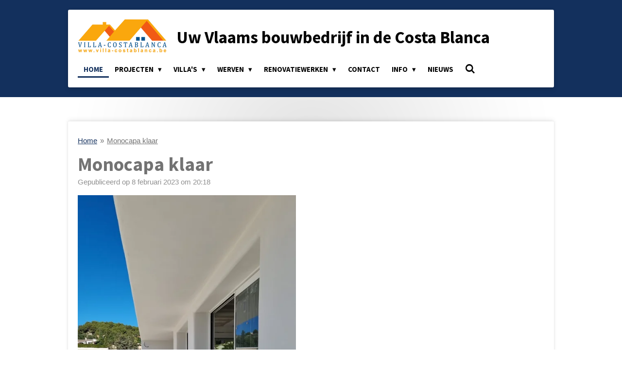

--- FILE ---
content_type: text/html; charset=UTF-8
request_url: https://www.villa-costablanca.be/1081513_monocapa-klaar
body_size: 27878
content:
<!DOCTYPE html>
<html lang="nl-BE">
    <head>
        <meta http-equiv="Content-Type" content="text/html; charset=utf-8">
        <meta name="viewport" content="width=device-width, initial-scale=1.0, maximum-scale=5.0">
        <meta http-equiv="X-UA-Compatible" content="IE=edge">
        <link rel="canonical" href="https://www.villa-costablanca.be/1081513_monocapa-klaar">
        <link rel="sitemap" type="application/xml" href="https://www.villa-costablanca.be/sitemap.xml">
        <meta property="og:title" content="Monocapa klaar | Villa-costablanca.be">
        <meta property="og:url" content="https://www.villa-costablanca.be/1081513_monocapa-klaar">
        <base href="https://www.villa-costablanca.be/">
        <meta name="description" property="og:description" content="">
                <script nonce="06195f32b5663db306788b42d12030f0">
            
            window.JOUWWEB = window.JOUWWEB || {};
            window.JOUWWEB.application = window.JOUWWEB.application || {};
            window.JOUWWEB.application = {"backends":[{"domain":"jouwweb.nl","freeDomain":"jouwweb.site"},{"domain":"webador.com","freeDomain":"webadorsite.com"},{"domain":"webador.de","freeDomain":"webadorsite.com"},{"domain":"webador.fr","freeDomain":"webadorsite.com"},{"domain":"webador.es","freeDomain":"webadorsite.com"},{"domain":"webador.it","freeDomain":"webadorsite.com"},{"domain":"jouwweb.be","freeDomain":"jouwweb.site"},{"domain":"webador.ie","freeDomain":"webadorsite.com"},{"domain":"webador.co.uk","freeDomain":"webadorsite.com"},{"domain":"webador.at","freeDomain":"webadorsite.com"},{"domain":"webador.be","freeDomain":"webadorsite.com"},{"domain":"webador.ch","freeDomain":"webadorsite.com"},{"domain":"webador.ch","freeDomain":"webadorsite.com"},{"domain":"webador.mx","freeDomain":"webadorsite.com"},{"domain":"webador.com","freeDomain":"webadorsite.com"},{"domain":"webador.dk","freeDomain":"webadorsite.com"},{"domain":"webador.se","freeDomain":"webadorsite.com"},{"domain":"webador.no","freeDomain":"webadorsite.com"},{"domain":"webador.fi","freeDomain":"webadorsite.com"},{"domain":"webador.ca","freeDomain":"webadorsite.com"},{"domain":"webador.ca","freeDomain":"webadorsite.com"},{"domain":"webador.pl","freeDomain":"webadorsite.com"},{"domain":"webador.com.au","freeDomain":"webadorsite.com"},{"domain":"webador.nz","freeDomain":"webadorsite.com"}],"editorLocale":"nl-BE","editorTimezone":"Europe\/Amsterdam","editorLanguage":"nl","analytics4TrackingId":"G-E6PZPGE4QM","analyticsDimensions":[],"backendDomain":"www.jouwweb.nl","backendShortDomain":"jouwweb.nl","backendKey":"jouwweb-nl","freeWebsiteDomain":"jouwweb.site","noSsl":false,"build":{"reference":"8baaa67"},"linkHostnames":["www.jouwweb.nl","www.webador.com","www.webador.de","www.webador.fr","www.webador.es","www.webador.it","www.jouwweb.be","www.webador.ie","www.webador.co.uk","www.webador.at","www.webador.be","www.webador.ch","fr.webador.ch","www.webador.mx","es.webador.com","www.webador.dk","www.webador.se","www.webador.no","www.webador.fi","www.webador.ca","fr.webador.ca","www.webador.pl","www.webador.com.au","www.webador.nz"],"assetsUrl":"https:\/\/assets.jwwb.nl","loginUrl":"https:\/\/www.jouwweb.nl\/inloggen","publishUrl":"https:\/\/www.jouwweb.nl\/v2\/website\/672243\/publish-proxy","adminUserOrIp":false,"pricing":{"plans":{"lite":{"amount":"700","currency":"EUR"},"pro":{"amount":"1200","currency":"EUR"},"business":{"amount":"2400","currency":"EUR"}},"yearlyDiscount":{"price":{"amount":"0","currency":"EUR"},"ratio":0,"percent":"0%","discountPrice":{"amount":"0","currency":"EUR"},"termPricePerMonth":{"amount":"0","currency":"EUR"},"termPricePerYear":{"amount":"0","currency":"EUR"}}},"hcUrl":{"add-product-variants":"https:\/\/help.jouwweb.nl\/hc\/nl\/articles\/28594307773201","basic-vs-advanced-shipping":"https:\/\/help.jouwweb.nl\/hc\/nl\/articles\/28594268794257","html-in-head":"https:\/\/help.jouwweb.nl\/hc\/nl\/articles\/28594336422545","link-domain-name":"https:\/\/help.jouwweb.nl\/hc\/nl\/articles\/28594325307409","optimize-for-mobile":"https:\/\/help.jouwweb.nl\/hc\/nl\/articles\/28594312927121","seo":"https:\/\/help.jouwweb.nl\/hc\/nl\/sections\/28507243966737","transfer-domain-name":"https:\/\/help.jouwweb.nl\/hc\/nl\/articles\/28594325232657","website-not-secure":"https:\/\/help.jouwweb.nl\/hc\/nl\/articles\/28594252935825"}};
            window.JOUWWEB.brand = {"type":"jouwweb","name":"JouwWeb","domain":"JouwWeb.nl","supportEmail":"support@jouwweb.nl"};
                    
                window.JOUWWEB = window.JOUWWEB || {};
                window.JOUWWEB.websiteRendering = {"locale":"nl-BE","timezone":"Europe\/Amsterdam","routes":{"api\/upload\/product-field":"\/_api\/upload\/product-field","checkout\/cart":"\/winkelwagen","payment":"\/bestelling-afronden\/:publicOrderId","payment\/forward":"\/bestelling-afronden\/:publicOrderId\/forward","public-order":"\/bestelling\/:publicOrderId","checkout\/authorize":"\/winkelwagen\/authorize\/:gateway","wishlist":"\/verlanglijst"}};
                                                    window.JOUWWEB.website = {"id":672243,"locale":"nl-BE","enabled":true,"title":"Villa-costablanca.be","hasTitle":false,"roleOfLoggedInUser":null,"ownerLocale":"nl-BE","plan":"pro","freeWebsiteDomain":"jouwweb.site","backendKey":"jouwweb-nl","currency":"EUR","defaultLocale":"nl-BE","url":"https:\/\/www.villa-costablanca.be\/","homepageSegmentId":2472225,"category":"website","isOffline":false,"isPublished":true,"locales":["nl-BE"],"allowed":{"ads":false,"credits":true,"externalLinks":true,"slideshow":true,"customDefaultSlideshow":true,"hostedAlbums":true,"moderators":true,"mailboxQuota":1,"statisticsVisitors":true,"statisticsDetailed":true,"statisticsMonths":1,"favicon":true,"password":true,"freeDomains":1,"freeMailAccounts":1,"canUseLanguages":false,"fileUpload":true,"legacyFontSize":false,"webshop":true,"products":10,"imageText":true,"search":true,"audioUpload":true,"videoUpload":5000,"allowDangerousForms":false,"allowHtmlCode":true,"mobileBar":true,"sidebar":true,"poll":false,"allowCustomForms":true,"allowBusinessListing":true,"allowCustomAnalytics":true,"allowAccountingLink":true,"digitalProducts":false,"sitemapElement":false},"mobileBar":{"enabled":true,"theme":"dark","email":{"active":true,"value":"Info@villa-costablanca.be"},"location":{"active":false},"phone":{"active":true,"value":"+34617132056"},"whatsapp":{"active":true,"value":"34617132056"},"social":{"active":true,"network":"instagram","value":"gerdvandriessche\/profilecard\/?igsh=bjVwcHRkNTJ6ZTJ3"}},"webshop":{"enabled":false,"currency":"EUR","taxEnabled":false,"taxInclusive":false,"vatDisclaimerVisible":false,"orderNotice":"<p>Indien u speciale wensen heeft kunt u deze doorgeven via het Opmerkingen-veld in de laatste stap.<\/p>","orderConfirmation":"<p>Hartelijk bedankt voor uw bestelling! U ontvangt zo spoedig mogelijk bericht van ons over de afhandeling van uw bestelling.<\/p>","freeShipping":false,"freeShippingAmount":"0.00","shippingDisclaimerVisible":false,"pickupAllowed":false,"couponAllowed":false,"detailsPageAvailable":true,"socialMediaVisible":true,"termsPage":null,"termsPageUrl":null,"extraTerms":null,"pricingVisible":true,"orderButtonVisible":true,"shippingAdvanced":false,"shippingAdvancedBackEnd":false,"soldOutVisible":false,"backInStockNotificationEnabled":false,"canAddProducts":true,"nextOrderNumber":1,"allowedServicePoints":[],"sendcloudConfigured":false,"sendcloudFallbackPublicKey":"a3d50033a59b4a598f1d7ce7e72aafdf","taxExemptionAllowed":true,"invoiceComment":null,"emptyCartVisible":false,"minimumOrderPrice":null,"productNumbersEnabled":false,"wishlistEnabled":false,"hideTaxOnCart":false},"isTreatedAsWebshop":false};                            window.JOUWWEB.cart = {"products":[],"coupon":null,"shippingCountryCode":null,"shippingChoice":null,"breakdown":[]};                            window.JOUWWEB.scripts = [];                        window.parent.JOUWWEB.colorPalette = window.JOUWWEB.colorPalette;
        </script>
                <title>Monocapa klaar | Villa-costablanca.be</title>
                                            <link href="https://primary.jwwb.nl/public/w/b/d/temp-vqjjbdpczwzuyfooafzl/touch-icon-iphone.png?bust=1640091079" rel="apple-touch-icon" sizes="60x60">                                                <link href="https://primary.jwwb.nl/public/w/b/d/temp-vqjjbdpczwzuyfooafzl/touch-icon-ipad.png?bust=1640091079" rel="apple-touch-icon" sizes="76x76">                                                <link href="https://primary.jwwb.nl/public/w/b/d/temp-vqjjbdpczwzuyfooafzl/touch-icon-iphone-retina.png?bust=1640091079" rel="apple-touch-icon" sizes="120x120">                                                <link href="https://primary.jwwb.nl/public/w/b/d/temp-vqjjbdpczwzuyfooafzl/touch-icon-ipad-retina.png?bust=1640091079" rel="apple-touch-icon" sizes="152x152">                                                <link href="https://primary.jwwb.nl/public/w/b/d/temp-vqjjbdpczwzuyfooafzl/favicon.png?bust=1640091079" rel="shortcut icon">                                                <link href="https://primary.jwwb.nl/public/w/b/d/temp-vqjjbdpczwzuyfooafzl/favicon.png?bust=1640091079" rel="icon">                                        <meta property="og:image" content="https&#x3A;&#x2F;&#x2F;primary.jwwb.nl&#x2F;public&#x2F;w&#x2F;b&#x2F;d&#x2F;temp-vqjjbdpczwzuyfooafzl&#x2F;hkqkfb&#x2F;whatsappimage2022-11-05at1146491-1.jpeg">
                                    <meta name="twitter:card" content="summary_large_image">
                        <meta property="twitter:image" content="https&#x3A;&#x2F;&#x2F;primary.jwwb.nl&#x2F;public&#x2F;w&#x2F;b&#x2F;d&#x2F;temp-vqjjbdpczwzuyfooafzl&#x2F;hkqkfb&#x2F;whatsappimage2022-11-05at1146491-1.jpeg">
                                                    <meta name="google-site-verification" content="RTGKiU7FcopyMAC2rvLqBZgCcLnIo_6-Z-CmMmQFSZ4">
<!-- Global site tag (gtag.js) - Google Analytics -->
<script async src="https://www.googletagmanager.com/gtag/js?id=UA-80266594-2"></script>
<script>
  window.dataLayer = window.dataLayer || [];
  function gtag(){dataLayer.push(arguments);}
  gtag('js', new Date());

  gtag('config', 'UA-80266594-2');
</script>
                            <script src="https://plausible.io/js/script.manual.js" nonce="06195f32b5663db306788b42d12030f0" data-turbo-track="reload" defer data-domain="shard18.jouwweb.nl"></script>
<link rel="stylesheet" type="text/css" href="https://gfonts.jwwb.nl/css?display=fallback&amp;family=Source+Sans+Pro%3A400%2C700%2C400italic%2C700italic" nonce="06195f32b5663db306788b42d12030f0" data-turbo-track="dynamic">
<script src="https://assets.jwwb.nl/assets/build/website-rendering/nl-BE.js?bust=d3785ddf4b6b2d1fb1dc" nonce="06195f32b5663db306788b42d12030f0" data-turbo-track="reload" defer></script>
<script src="https://assets.jwwb.nl/assets/website-rendering/runtime.4835e39f538d0d17d46f.js?bust=e90f0e79d8291a81b415" nonce="06195f32b5663db306788b42d12030f0" data-turbo-track="reload" defer></script>
<script src="https://assets.jwwb.nl/assets/website-rendering/812.881ee67943804724d5af.js?bust=78ab7ad7d6392c42d317" nonce="06195f32b5663db306788b42d12030f0" data-turbo-track="reload" defer></script>
<script src="https://assets.jwwb.nl/assets/website-rendering/main.62f38779a3104bbb2c4d.js?bust=ba28047d355727ad07d0" nonce="06195f32b5663db306788b42d12030f0" data-turbo-track="reload" defer></script>
<link rel="preload" href="https://assets.jwwb.nl/assets/website-rendering/styles.c7a2b441bf8d633a2752.css?bust=45105d711e9f45e864c3" as="style">
<link rel="preload" href="https://assets.jwwb.nl/assets/website-rendering/fonts/icons-website-rendering/font/website-rendering.woff2?bust=bd2797014f9452dadc8e" as="font" crossorigin>
<link rel="preconnect" href="https://gfonts.jwwb.nl">
<link rel="stylesheet" type="text/css" href="https://assets.jwwb.nl/assets/website-rendering/styles.c7a2b441bf8d633a2752.css?bust=45105d711e9f45e864c3" nonce="06195f32b5663db306788b42d12030f0" data-turbo-track="dynamic">
<link rel="preconnect" href="https://assets.jwwb.nl">
<link rel="stylesheet" type="text/css" href="https://primary.jwwb.nl/public/w/b/d/temp-vqjjbdpczwzuyfooafzl/style.css?bust=1769454747" nonce="06195f32b5663db306788b42d12030f0" data-turbo-track="dynamic">    </head>
    <body
        id="top"
        class="jw-is-no-slideshow jw-header-is-image-text jw-is-segment-post jw-is-frontend jw-is-no-sidebar jw-is-no-messagebar jw-is-no-touch-device jw-is-no-mobile"
                                    data-jouwweb-page="1081513"
                                                data-jouwweb-segment-id="1081513"
                                                data-jouwweb-segment-type="post"
                                                data-template-threshold="1000"
                                                data-template-name="creativ"
                            itemscope
        itemtype="https://schema.org/NewsArticle"
    >
                                    <meta itemprop="url" content="https://www.villa-costablanca.be/1081513_monocapa-klaar">
        <a href="#main-content" class="jw-skip-link">
            Ga direct naar de hoofdinhoud        </a>
        <div class="jw-background"></div>
        <div class="jw-body">
            <div class="jw-mobile-menu jw-mobile-is-text js-mobile-menu">
            <button
            type="button"
            class="jw-mobile-menu__button jw-mobile-search-button"
            aria-label="Zoek binnen website"
        >
            <span class="jw-icon-search"></span>
        </button>
        <div class="jw-mobile-header jw-mobile-header--image-text">
        <a            class="jw-mobile-header-content"
                            href="/"
                        >
                            <img class="jw-mobile-logo jw-mobile-logo--landscape" src="https://primary.jwwb.nl/public/w/b/d/temp-vqjjbdpczwzuyfooafzl/image-high.png?enable-io=true&amp;enable=upscale&amp;height=70" srcset="https://primary.jwwb.nl/public/w/b/d/temp-vqjjbdpczwzuyfooafzl/image-high.png?enable-io=true&amp;enable=upscale&amp;height=70 1x, https://primary.jwwb.nl/public/w/b/d/temp-vqjjbdpczwzuyfooafzl/image-high.png?enable-io=true&amp;enable=upscale&amp;height=140&amp;quality=70 2x" alt="Villa-costablanca.be" title="Villa-costablanca.be">                                        <div class="jw-mobile-text">
                    <span style="color: #040404;">Uw Vlaams bouwbedrijf in de Costa Blanca</span>                </div>
                    </a>
    </div>

    
            <button
            type="button"
            class="jw-mobile-menu__button jw-mobile-toggle"
            aria-label="Open / sluit menu"
        >
            <span class="jw-icon-burger"></span>
        </button>
    </div>
    <div class="jw-mobile-menu-search jw-mobile-menu-search--hidden">
        <form
            action="/zoeken"
            method="get"
            class="jw-mobile-menu-search__box"
        >
            <input
                type="text"
                name="q"
                value=""
                placeholder="Zoeken..."
                class="jw-mobile-menu-search__input"
                aria-label="Zoeken"
            >
            <button type="submit" class="jw-btn jw-btn--style-flat jw-mobile-menu-search__button" aria-label="Zoeken">
                <span class="website-rendering-icon-search" aria-hidden="true"></span>
            </button>
            <button type="button" class="jw-btn jw-btn--style-flat jw-mobile-menu-search__button js-cancel-search" aria-label="Zoekopdracht annuleren">
                <span class="website-rendering-icon-cancel" aria-hidden="true"></span>
            </button>
        </form>
    </div>
            <div class="wrapper">
    <div class="top">
        <header class="header-wrap jw-menu-collapse js-topbar-content-container js-fixed-header-container">
            <div class="header-wrap__inner">
                <div class="header">
                    <a
                        data-page-link-id="2472225"
                        href="/"
                        class="home-icon"
                    ></a>
                    <div class="jw-header-logo">
            <div
    id="jw-header-image-container"
    class="jw-header jw-header-image jw-header-image-toggle"
    style="flex-basis: 183px; max-width: 183px; flex-shrink: 1;"
>
            <a href="/">
        <img id="jw-header-image" data-image-id="131199964" srcset="https://primary.jwwb.nl/public/w/b/d/temp-vqjjbdpczwzuyfooafzl/image-high.png?enable-io=true&amp;width=183 183w, https://primary.jwwb.nl/public/w/b/d/temp-vqjjbdpczwzuyfooafzl/image-high.png?enable-io=true&amp;width=366 366w" class="jw-header-image" title="Villa-costablanca.be" style="" sizes="183px" width="183" height="69" intrinsicsize="183.00 x 69.00" alt="Villa-costablanca.be">                </a>
    </div>
        <div
    class="jw-header jw-header-title-container jw-header-text jw-header-text-toggle"
    data-stylable="true"
>
    <a        id="jw-header-title"
        class="jw-header-title"
                    href="/"
            >
        <span style="color: #040404;">Uw Vlaams bouwbedrijf in de Costa Blanca</span>    </a>
</div>
</div>
                </div>
                <nav class="menu jw-menu-copy">
                    <ul
    id="jw-menu"
    class="jw-menu jw-menu-horizontal"
            >
            <li
    class="jw-menu-item jw-menu-is-active"
>
        <a        class="jw-menu-link js-active-menu-item"
        href="/"                                            data-page-link-id="2472225"
                            >
                <span class="">
            Home        </span>
            </a>
                </li>
            <li
    class="jw-menu-item jw-menu-has-submenu"
>
        <a        class="jw-menu-link"
        href="/projecten"                                            data-page-link-id="3582324"
                            >
                <span class="">
            Projecten        </span>
                    <span class="jw-arrow jw-arrow-toplevel"></span>
            </a>
                    <ul
            class="jw-submenu"
                    >
                            <li
    class="jw-menu-item"
>
        <a        class="jw-menu-link"
        href="/projecten/villa-in-quesada-met-zicht-op-de-golf"                                            data-page-link-id="30839226"
                            >
                <span class="">
            Villa in Quesada met zicht op de golf        </span>
            </a>
                </li>
                            <li
    class="jw-menu-item"
>
        <a        class="jw-menu-link"
        href="/projecten/villa-op-mega-grond-in-salinas"                                            data-page-link-id="3921759"
                            >
                <span class="">
            Villa op mega grond in Salinas        </span>
            </a>
                </li>
                            <li
    class="jw-menu-item"
>
        <a        class="jw-menu-link"
        href="/projecten/villa-werken-gestart"                                            data-page-link-id="11758031"
                            >
                <span class="">
            Villa, werken gestart        </span>
            </a>
                </li>
                            <li
    class="jw-menu-item"
>
        <a        class="jw-menu-link"
        href="/projecten/villa-zaida-calpe"                                            data-page-link-id="8982044"
                            >
                <span class="">
            Villa Zaïda Calpe        </span>
            </a>
                </li>
                    </ul>
        </li>
            <li
    class="jw-menu-item jw-menu-has-submenu"
>
        <a        class="jw-menu-link"
        href="/villa-s"                                            data-page-link-id="2472258"
                            >
                <span class="">
            Villa&#039;s        </span>
                    <span class="jw-arrow jw-arrow-toplevel"></span>
            </a>
                    <ul
            class="jw-submenu"
                    >
                            <li
    class="jw-menu-item jw-menu-has-submenu"
>
        <a        class="jw-menu-link"
        href="/villa-s/barcelona"                                            data-page-link-id="2831633"
                            >
                <span class="">
            Barcelona        </span>
                    <span class="jw-arrow"></span>
            </a>
                    <ul
            class="jw-submenu"
                    >
                            <li
    class="jw-menu-item"
>
        <a        class="jw-menu-link"
        href="/villa-s/barcelona/barcelona-3d-interactief"                                            data-page-link-id="2880312"
                            >
                <span class="">
            Barcelona 3D interactief        </span>
            </a>
                </li>
                    </ul>
        </li>
                            <li
    class="jw-menu-item jw-menu-has-submenu"
>
        <a        class="jw-menu-link"
        href="/villa-s/denia"                                            data-page-link-id="2475874"
                            >
                <span class="">
            Denia        </span>
                    <span class="jw-arrow"></span>
            </a>
                    <ul
            class="jw-submenu"
                    >
                            <li
    class="jw-menu-item"
>
        <a        class="jw-menu-link"
        href="/villa-s/denia/denia-3d-interactief-135m2"                                            data-page-link-id="3120172"
                            >
                <span class="">
            Denia 3D interactief 135m²        </span>
            </a>
                </li>
                            <li
    class="jw-menu-item"
>
        <a        class="jw-menu-link"
        href="/villa-s/denia/denia-3d-interactief-115m2"                                            data-page-link-id="3120182"
                            >
                <span class="">
            Denia 3D interactief 115m²        </span>
            </a>
                </li>
                    </ul>
        </li>
                            <li
    class="jw-menu-item jw-menu-has-submenu"
>
        <a        class="jw-menu-link"
        href="/villa-s/malaga"                                            data-page-link-id="2508128"
                            >
                <span class="">
            Malaga        </span>
                    <span class="jw-arrow"></span>
            </a>
                    <ul
            class="jw-submenu"
                    >
                            <li
    class="jw-menu-item"
>
        <a        class="jw-menu-link"
        href="/villa-s/malaga/malaga-3d-interactief"                                            data-page-link-id="2845426"
                            >
                <span class="">
            Malaga 3D interactief        </span>
            </a>
                </li>
                    </ul>
        </li>
                            <li
    class="jw-menu-item jw-menu-has-submenu"
>
        <a        class="jw-menu-link"
        href="/villa-s/moderna"                                            data-page-link-id="2472278"
                            >
                <span class="">
            Moderna        </span>
                    <span class="jw-arrow"></span>
            </a>
                    <ul
            class="jw-submenu"
                    >
                            <li
    class="jw-menu-item"
>
        <a        class="jw-menu-link"
        href="/villa-s/moderna/moderna-3d-interactief-industrial-look"                                            data-page-link-id="2891367"
                            >
                <span class="">
            Moderna 3D interactief &quot;Industrial look&quot;        </span>
            </a>
                </li>
                    </ul>
        </li>
                            <li
    class="jw-menu-item"
>
        <a        class="jw-menu-link"
        href="/villa-s/villa-altea"                                            data-page-link-id="3110750"
                            >
                <span class="">
            Villa Altea        </span>
            </a>
                </li>
                            <li
    class="jw-menu-item"
>
        <a        class="jw-menu-link"
        href="/villa-s/eva"                                            data-page-link-id="3219051"
                            >
                <span class="">
            Eva        </span>
            </a>
                </li>
                            <li
    class="jw-menu-item"
>
        <a        class="jw-menu-link"
        href="/villa-s/guapa"                                            data-page-link-id="2830387"
                            >
                <span class="">
            Guapa        </span>
            </a>
                </li>
                            <li
    class="jw-menu-item"
>
        <a        class="jw-menu-link"
        href="/villa-s/paris"                                            data-page-link-id="2475913"
                            >
                <span class="">
            Paris        </span>
            </a>
                </li>
                            <li
    class="jw-menu-item"
>
        <a        class="jw-menu-link"
        href="/villa-s/valencia-1"                                            data-page-link-id="2831834"
                            >
                <span class="">
            Valencia        </span>
            </a>
                </li>
                            <li
    class="jw-menu-item"
>
        <a        class="jw-menu-link"
        href="/villa-s/tenerife"                                            data-page-link-id="2831840"
                            >
                <span class="">
            Tenerife        </span>
            </a>
                </li>
                            <li
    class="jw-menu-item"
>
        <a        class="jw-menu-link"
        href="/villa-s/moraira-luxe"                                            data-page-link-id="2836860"
                            >
                <span class="">
            Moraira luxe        </span>
            </a>
                </li>
                            <li
    class="jw-menu-item"
>
        <a        class="jw-menu-link"
        href="/villa-s/villa-ibiza-i"                                            data-page-link-id="3439353"
                            >
                <span class="">
            Villa Ibiza I        </span>
            </a>
                </li>
                            <li
    class="jw-menu-item"
>
        <a        class="jw-menu-link"
        href="/villa-s/villa-elda"                                            data-page-link-id="3083098"
                            >
                <span class="">
            Villa Elda        </span>
            </a>
                </li>
                            <li
    class="jw-menu-item"
>
        <a        class="jw-menu-link"
        href="/villa-s/villa-ibi"                                            data-page-link-id="3083096"
                            >
                <span class="">
            Villa Ibi        </span>
            </a>
                </li>
                            <li
    class="jw-menu-item"
>
        <a        class="jw-menu-link"
        href="/villa-s/girona"                                            data-page-link-id="2475892"
                            >
                <span class="">
            Girona        </span>
            </a>
                </li>
                            <li
    class="jw-menu-item"
>
        <a        class="jw-menu-link"
        href="/villa-s/sevilla"                                            data-page-link-id="2475936"
                            >
                <span class="">
            Sevilla        </span>
            </a>
                </li>
                            <li
    class="jw-menu-item"
>
        <a        class="jw-menu-link"
        href="/villa-s/pamplona"                                            data-page-link-id="2475897"
                            >
                <span class="">
            Pamplona        </span>
            </a>
                </li>
                            <li
    class="jw-menu-item"
>
        <a        class="jw-menu-link"
        href="/villa-s/gran-canaria"                                            data-page-link-id="2831842"
                            >
                <span class="">
            Gran Canaria        </span>
            </a>
                </li>
                            <li
    class="jw-menu-item"
>
        <a        class="jw-menu-link"
        href="/villa-s/marbella"                                            data-page-link-id="2475946"
                            >
                <span class="">
            Marbella        </span>
            </a>
                </li>
                            <li
    class="jw-menu-item"
>
        <a        class="jw-menu-link"
        href="/villa-s/mallorca"                                            data-page-link-id="2831841"
                            >
                <span class="">
            Mallorca        </span>
            </a>
                </li>
                            <li
    class="jw-menu-item"
>
        <a        class="jw-menu-link"
        href="/villa-s/b-b"                                            data-page-link-id="4938182"
                            >
                <span class="">
            B&amp;B        </span>
            </a>
                </li>
                            <li
    class="jw-menu-item jw-menu-has-submenu"
>
        <a        class="jw-menu-link"
        href="/villa-s/castellet"                                            data-page-link-id="2475450"
                            >
                <span class="">
            Castellet        </span>
                    <span class="jw-arrow"></span>
            </a>
                    <ul
            class="jw-submenu"
                    >
                            <li
    class="jw-menu-item"
>
        <a        class="jw-menu-link"
        href="/villa-s/castellet/castellet-3d-interactief"                                            data-page-link-id="3127966"
                            >
                <span class="">
            Castellet 3D interactief        </span>
            </a>
                </li>
                    </ul>
        </li>
                            <li
    class="jw-menu-item jw-menu-has-submenu"
>
        <a        class="jw-menu-link"
        href="/villa-s/cordoba"                                            data-page-link-id="2472283"
                            >
                <span class="">
            Cordoba        </span>
                    <span class="jw-arrow"></span>
            </a>
                    <ul
            class="jw-submenu"
                    >
                            <li
    class="jw-menu-item"
>
        <a        class="jw-menu-link"
        href="/villa-s/cordoba/cordoba-3d-interactief-plan-1"                                            data-page-link-id="2854048"
                            >
                <span class="">
            Cordoba 3D interactief plan 1        </span>
            </a>
                </li>
                            <li
    class="jw-menu-item"
>
        <a        class="jw-menu-link"
        href="/villa-s/cordoba/cordoba-3d-interactief-plan-2"                                            data-page-link-id="2854058"
                            >
                <span class="">
            Cordoba 3D interactief plan 2        </span>
            </a>
                </li>
                    </ul>
        </li>
                            <li
    class="jw-menu-item jw-menu-has-submenu"
>
        <a        class="jw-menu-link"
        href="/villa-s/badajoz"                                            data-page-link-id="2472277"
                            >
                <span class="">
            Badajoz        </span>
                    <span class="jw-arrow"></span>
            </a>
                    <ul
            class="jw-submenu"
                    >
                            <li
    class="jw-menu-item"
>
        <a        class="jw-menu-link"
        href="/villa-s/badajoz/badajoz-3d-interactief"                                            data-page-link-id="2844180"
                            >
                <span class="">
            Badajoz 3D interactief        </span>
            </a>
                </li>
                    </ul>
        </li>
                            <li
    class="jw-menu-item jw-menu-has-submenu"
>
        <a        class="jw-menu-link"
        href="/villa-s/menta"                                            data-page-link-id="2870618"
                            >
                <span class="">
            Menta        </span>
                    <span class="jw-arrow"></span>
            </a>
                    <ul
            class="jw-submenu"
                    >
                            <li
    class="jw-menu-item"
>
        <a        class="jw-menu-link"
        href="/villa-s/menta/villa-menta-3d-interactief"                                            data-page-link-id="2870624"
                            >
                <span class="">
            Villa Menta 3D interactief        </span>
            </a>
                </li>
                            <li
    class="jw-menu-item"
>
        <a        class="jw-menu-link"
        href="/villa-s/menta/villa-menta-3d-interactief-b"                                            data-page-link-id="2979192"
                            >
                <span class="">
            Villa Menta 3D interactief - B        </span>
            </a>
                </li>
                    </ul>
        </li>
                            <li
    class="jw-menu-item"
>
        <a        class="jw-menu-link"
        href="/villa-s/formentera"                                            data-page-link-id="2475407"
                            >
                <span class="">
            Formentera        </span>
            </a>
                </li>
                            <li
    class="jw-menu-item"
>
        <a        class="jw-menu-link"
        href="/villa-s/castellon"                                            data-page-link-id="2472284"
                            >
                <span class="">
            Castellon        </span>
            </a>
                </li>
                            <li
    class="jw-menu-item"
>
        <a        class="jw-menu-link"
        href="/villa-s/parma"                                            data-page-link-id="2475924"
                            >
                <span class="">
            Parma        </span>
            </a>
                </li>
                            <li
    class="jw-menu-item"
>
        <a        class="jw-menu-link"
        href="/villa-s/venecia"                                            data-page-link-id="2508155"
                            >
                <span class="">
            Venecia        </span>
            </a>
                </li>
                            <li
    class="jw-menu-item"
>
        <a        class="jw-menu-link"
        href="/villa-s/traditionele-villa-s"                                            data-page-link-id="3333223"
                            >
                <span class="">
            Traditionele villa&#039;s        </span>
            </a>
                </li>
                            <li
    class="jw-menu-item jw-menu-has-submenu"
>
        <a        class="jw-menu-link"
        href="/villa-s/villa-s-met-paardenstallen"                                            data-page-link-id="3068385"
                            >
                <span class="">
            Villa&#039;s met paardenstallen        </span>
                    <span class="jw-arrow"></span>
            </a>
                    <ul
            class="jw-submenu"
                    >
                            <li
    class="jw-menu-item"
>
        <a        class="jw-menu-link"
        href="/villa-s/villa-s-met-paardenstallen/stalgebouw"                                            data-page-link-id="3068701"
                            >
                <span class="">
            Stalgebouw        </span>
            </a>
                </li>
                            <li
    class="jw-menu-item"
>
        <a        class="jw-menu-link"
        href="/villa-s/villa-s-met-paardenstallen/paardenomheining"                                            data-page-link-id="3068700"
                            >
                <span class="">
            Paardenomheining        </span>
            </a>
                </li>
                            <li
    class="jw-menu-item"
>
        <a        class="jw-menu-link"
        href="/villa-s/villa-s-met-paardenstallen/rijpiste"                                            data-page-link-id="3068702"
                            >
                <span class="">
            Rijpiste        </span>
            </a>
                </li>
                            <li
    class="jw-menu-item jw-menu-has-submenu"
>
        <a        class="jw-menu-link"
        href="/villa-s/villa-s-met-paardenstallen/paardenvilla"                                            data-page-link-id="3068804"
                            >
                <span class="">
            Paardenvilla        </span>
                    <span class="jw-arrow"></span>
            </a>
                    <ul
            class="jw-submenu"
                    >
                            <li
    class="jw-menu-item"
>
        <a        class="jw-menu-link"
        href="/villa-s/villa-s-met-paardenstallen/paardenvilla/hacienda-met-paarden"                                            data-page-link-id="3072749"
                            >
                <span class="">
            Hacienda met paarden        </span>
            </a>
                </li>
                    </ul>
        </li>
                            <li
    class="jw-menu-item"
>
        <a        class="jw-menu-link"
        href="/villa-s/villa-s-met-paardenstallen/wasplaats-mestbak"                                            data-page-link-id="3068797"
                            >
                <span class="">
            Wasplaats - mestbak        </span>
            </a>
                </li>
                            <li
    class="jw-menu-item"
>
        <a        class="jw-menu-link"
        href="/villa-s/villa-s-met-paardenstallen/machines"                                            data-page-link-id="3068900"
                            >
                <span class="">
            Machines        </span>
            </a>
                </li>
                            <li
    class="jw-menu-item"
>
        <a        class="jw-menu-link"
        href="/villa-s/villa-s-met-paardenstallen/hooiopslag"                                            data-page-link-id="6021446"
                            >
                <span class="">
            Hooiopslag        </span>
            </a>
                </li>
                    </ul>
        </li>
                    </ul>
        </li>
            <li
    class="jw-menu-item jw-menu-has-submenu"
>
        <a        class="jw-menu-link"
        href="/werven"                                            data-page-link-id="2476006"
                            >
                <span class="">
            Werven        </span>
                    <span class="jw-arrow jw-arrow-toplevel"></span>
            </a>
                    <ul
            class="jw-submenu"
                    >
                            <li
    class="jw-menu-item"
>
        <a        class="jw-menu-link"
        href="/werven/alfas-del-pi"                                            data-page-link-id="13564732"
                            >
                <span class="">
            Alfas del Pi        </span>
            </a>
                </li>
                            <li
    class="jw-menu-item"
>
        <a        class="jw-menu-link"
        href="/werven/villa-in-moraira"                                            data-page-link-id="29199863"
                            >
                <span class="">
            Villa in Moraira        </span>
            </a>
                </li>
                            <li
    class="jw-menu-item"
>
        <a        class="jw-menu-link"
        href="/werven/moraira"                                            data-page-link-id="29172113"
                            >
                <span class="">
            Moraira        </span>
            </a>
                </li>
                            <li
    class="jw-menu-item"
>
        <a        class="jw-menu-link"
        href="/werven/calpe-empedrola-a"                                            data-page-link-id="26990673"
                            >
                <span class="">
            Calpe Empedrola - A        </span>
            </a>
                </li>
                            <li
    class="jw-menu-item"
>
        <a        class="jw-menu-link"
        href="/werven/calpe-empedrola-b"                                            data-page-link-id="26990846"
                            >
                <span class="">
            Calpe Empedrola - B        </span>
            </a>
                </li>
                            <li
    class="jw-menu-item"
>
        <a        class="jw-menu-link"
        href="/werven/aspe-b-b-en-camping"                                            data-page-link-id="6875811"
                            >
                <span class="">
            Aspe B&amp;B en camping        </span>
            </a>
                </li>
                            <li
    class="jw-menu-item jw-menu-has-submenu"
>
        <a        class="jw-menu-link"
        href="/werven/altea-la-nucia-benimantell"                                            data-page-link-id="4385686"
                            >
                <span class="">
            Altea/La  Nucia/Benimantell        </span>
                    <span class="jw-arrow"></span>
            </a>
                    <ul
            class="jw-submenu"
                    >
                            <li
    class="jw-menu-item"
>
        <a        class="jw-menu-link"
        href="/werven/altea-la-nucia-benimantell/altea-villa-aan-de-golf"                                            data-page-link-id="3489668"
                            >
                <span class="">
            Altea - Villa (aan de golf)        </span>
            </a>
                </li>
                            <li
    class="jw-menu-item"
>
        <a        class="jw-menu-link"
        href="/werven/altea-la-nucia-benimantell/altea-3"                                            data-page-link-id="3843113"
                            >
                <span class="">
            Altea 3        </span>
            </a>
                </li>
                            <li
    class="jw-menu-item jw-menu-has-submenu"
>
        <a        class="jw-menu-link"
        href="/werven/altea-la-nucia-benimantell/benimantell-pagina-2"                                            data-page-link-id="6085699"
                            >
                <span class="">
            Benimantell pagina 2        </span>
                    <span class="jw-arrow"></span>
            </a>
                    <ul
            class="jw-submenu"
                    >
                            <li
    class="jw-menu-item"
>
        <a        class="jw-menu-link"
        href="/werven/altea-la-nucia-benimantell/benimantell-pagina-2/benimantell-pagina-1"                                            data-page-link-id="4413638"
                            >
                <span class="">
            Benimantell pagina 1        </span>
            </a>
                </li>
                    </ul>
        </li>
                            <li
    class="jw-menu-item"
>
        <a        class="jw-menu-link"
        href="/werven/altea-la-nucia-benimantell/altea-2"                                            data-page-link-id="3961120"
                            >
                <span class="">
            Altea 2        </span>
            </a>
                </li>
                            <li
    class="jw-menu-item"
>
        <a        class="jw-menu-link"
        href="/werven/altea-la-nucia-benimantell/la-nucia-klasse-villa-1"                                            data-page-link-id="3792732"
                            >
                <span class="">
            La Nucia klasse villa        </span>
            </a>
                </li>
                    </ul>
        </li>
                            <li
    class="jw-menu-item jw-menu-has-submenu"
>
        <a        class="jw-menu-link"
        href="/werven/salinas-sax"                                            data-page-link-id="4385672"
                            >
                <span class="">
            Salinas/Sax        </span>
                    <span class="jw-arrow"></span>
            </a>
                    <ul
            class="jw-submenu"
                    >
                            <li
    class="jw-menu-item"
>
        <a        class="jw-menu-link"
        href="/werven/salinas-sax/villa-op-mega-grond-in-salinas-1"                                            data-page-link-id="14553950"
                            >
                <span class="">
            Villa op mega grond in Salinas        </span>
            </a>
                </li>
                            <li
    class="jw-menu-item"
>
        <a        class="jw-menu-link"
        href="/werven/salinas-sax/salinas-hacienda"                                            data-page-link-id="4997233"
                            >
                <span class="">
            Salinas - Hacienda        </span>
            </a>
                </li>
                            <li
    class="jw-menu-item"
>
        <a        class="jw-menu-link"
        href="/werven/salinas-sax/salinas-11"                                            data-page-link-id="7610832"
                            >
                <span class="">
            Salinas 11        </span>
            </a>
                </li>
                            <li
    class="jw-menu-item jw-menu-has-submenu"
>
        <a        class="jw-menu-link"
        href="/werven/salinas-sax/sax-villa-malaga-pagina-2"                                            data-page-link-id="4395245"
                            >
                <span class="">
            Sax - Villa Malaga pagina 2        </span>
                    <span class="jw-arrow"></span>
            </a>
                    <ul
            class="jw-submenu"
                    >
                            <li
    class="jw-menu-item jw-menu-has-submenu"
>
        <a        class="jw-menu-link"
        href="/werven/salinas-sax/sax-villa-malaga-pagina-2/sax-villa-malaga-pagina-1"                                            data-page-link-id="3199842"
                            >
                <span class="">
            Sax - Villa Malaga pagina 1        </span>
                    <span class="jw-arrow"></span>
            </a>
                    <ul
            class="jw-submenu"
                    >
                            <li
    class="jw-menu-item"
>
        <a        class="jw-menu-link"
        href="/werven/salinas-sax/sax-villa-malaga-pagina-2/sax-villa-malaga-pagina-1/villa-malaga-90m2-3d"                                            data-page-link-id="3199890"
                            >
                <span class="">
            Villa Malaga 90m² 3D        </span>
            </a>
                </li>
                    </ul>
        </li>
                    </ul>
        </li>
                            <li
    class="jw-menu-item"
>
        <a        class="jw-menu-link"
        href="/werven/salinas-sax/salinas-villa-6"                                            data-page-link-id="4387210"
                            >
                <span class="">
            Salinas - Villa 6        </span>
            </a>
                </li>
                            <li
    class="jw-menu-item jw-menu-has-submenu"
>
        <a        class="jw-menu-link"
        href="/werven/salinas-sax/salinas-villa-moderna-pagina-3"                                            data-page-link-id="4031135"
                            >
                <span class="">
            Salinas - Villa &quot;Moderna&quot; pagina 3        </span>
                    <span class="jw-arrow"></span>
            </a>
                    <ul
            class="jw-submenu"
                    >
                            <li
    class="jw-menu-item jw-menu-has-submenu"
>
        <a        class="jw-menu-link"
        href="/werven/salinas-sax/salinas-villa-moderna-pagina-3/salinas-villa-moderna-pagina-2-1"                                            data-page-link-id="3554991"
                            >
                <span class="">
            Salinas - Villa &quot;Moderna&quot; pagina 2        </span>
                    <span class="jw-arrow"></span>
            </a>
                    <ul
            class="jw-submenu"
                    >
                            <li
    class="jw-menu-item"
>
        <a        class="jw-menu-link"
        href="/werven/salinas-sax/salinas-villa-moderna-pagina-3/salinas-villa-moderna-pagina-2-1/salinas-villa-moderna-pagina-1"                                            data-page-link-id="3928845"
                            >
                <span class="">
            Salinas - Villa &quot;Moderna&quot; pagina 1        </span>
            </a>
                </li>
                    </ul>
        </li>
                    </ul>
        </li>
                            <li
    class="jw-menu-item jw-menu-has-submenu"
>
        <a        class="jw-menu-link"
        href="/werven/salinas-sax/salinas-villa-malaga-pagina-2-1"                                            data-page-link-id="3108384"
                            >
                <span class="">
            Salinas - Villa &quot;Malaga&quot; pagina 2        </span>
                    <span class="jw-arrow"></span>
            </a>
                    <ul
            class="jw-submenu"
                    >
                            <li
    class="jw-menu-item"
>
        <a        class="jw-menu-link"
        href="/werven/salinas-sax/salinas-villa-malaga-pagina-2-1/bodemsondering-en-voorbereidingen"                                            data-page-link-id="2921213"
                            >
                <span class="">
            Bodemsondering en voorbereidingen        </span>
            </a>
                </li>
                    </ul>
        </li>
                            <li
    class="jw-menu-item"
>
        <a        class="jw-menu-link"
        href="/werven/salinas-sax/salinas-villa-malaga-pagina-1"                                            data-page-link-id="3928857"
                            >
                <span class="">
            Salinas - Villa &quot;Malaga&quot; pagina 1        </span>
            </a>
                </li>
                            <li
    class="jw-menu-item jw-menu-has-submenu"
>
        <a        class="jw-menu-link"
        href="/werven/salinas-sax/salinas-villa-casa-blanca-pagina-2-1"                                            data-page-link-id="3928794"
                            >
                <span class="">
            Salinas villa &quot;Casa Blanca&quot; pagina 2        </span>
                    <span class="jw-arrow"></span>
            </a>
                    <ul
            class="jw-submenu"
                    >
                            <li
    class="jw-menu-item"
>
        <a        class="jw-menu-link"
        href="/werven/salinas-sax/salinas-villa-casa-blanca-pagina-2-1/salinas-villa-casa-blanca-pagina-1"                                            data-page-link-id="3220428"
                            >
                <span class="">
            Salinas -Villa &quot;Casa Blanca&quot; pagina 1        </span>
            </a>
                </li>
                    </ul>
        </li>
                            <li
    class="jw-menu-item"
>
        <a        class="jw-menu-link"
        href="/werven/salinas-sax/salinas-villa-la-isla-bonita"                                            data-page-link-id="2926014"
                            >
                <span class="">
            Salinas -Villa &quot;La Isla Bonita&quot;        </span>
            </a>
                </li>
                    </ul>
        </li>
                            <li
    class="jw-menu-item jw-menu-has-submenu"
>
        <a        class="jw-menu-link"
        href="/werven/calpe-1"                                            data-page-link-id="4385670"
                            >
                <span class="">
            Calpe        </span>
                    <span class="jw-arrow"></span>
            </a>
                    <ul
            class="jw-submenu"
                    >
                            <li
    class="jw-menu-item"
>
        <a        class="jw-menu-link"
        href="/werven/calpe-1/calpe-villa-a"                                            data-page-link-id="8795103"
                            >
                <span class="">
            Calpe - Villa-A        </span>
            </a>
                </li>
                            <li
    class="jw-menu-item jw-menu-has-submenu"
>
        <a        class="jw-menu-link"
        href="/werven/calpe-1/calpe-villa-eva-pagina-2"                                            data-page-link-id="5549614"
                            >
                <span class="">
            Calpe - Villa &quot;Eva&quot; pagina 2        </span>
                    <span class="jw-arrow"></span>
            </a>
                    <ul
            class="jw-submenu"
                    >
                            <li
    class="jw-menu-item"
>
        <a        class="jw-menu-link"
        href="/werven/calpe-1/calpe-villa-eva-pagina-2/calpe-villa-eva-pagina-1"                                            data-page-link-id="4579506"
                            >
                <span class="">
            Calpe - Villa &quot;Eva&quot; pagina 1        </span>
            </a>
                </li>
                    </ul>
        </li>
                            <li
    class="jw-menu-item jw-menu-has-submenu"
>
        <a        class="jw-menu-link"
        href="/werven/calpe-1/calpe-alicante-pagina-2"                                            data-page-link-id="5320022"
                            >
                <span class="">
            Calpe Alicante pagina 2        </span>
                    <span class="jw-arrow"></span>
            </a>
                    <ul
            class="jw-submenu"
                    >
                            <li
    class="jw-menu-item"
>
        <a        class="jw-menu-link"
        href="/werven/calpe-1/calpe-alicante-pagina-2/calpe-villa-alicante"                                            data-page-link-id="2920852"
                            >
                <span class="">
            Calpe - Villa &quot;Alicante&quot;        </span>
            </a>
                </li>
                            <li
    class="jw-menu-item"
>
        <a        class="jw-menu-link"
        href="/werven/calpe-1/calpe-alicante-pagina-2/alicante"                                            data-page-link-id="2763329"
                            >
                <span class="">
            Alicante        </span>
            </a>
                </li>
                            <li
    class="jw-menu-item"
>
        <a        class="jw-menu-link"
        href="/werven/calpe-1/calpe-alicante-pagina-2/villa-1-in-opbouw-in-calpe-model-alicante"                                            data-page-link-id="3142261"
                            >
                <span class="">
            Villa 1 in opbouw in Calpe model Alicante        </span>
            </a>
                </li>
                    </ul>
        </li>
                            <li
    class="jw-menu-item"
>
        <a        class="jw-menu-link"
        href="/werven/calpe-1/calpe-villa-paris"                                            data-page-link-id="3345394"
                            >
                <span class="">
            Calpe - Villa &quot;paris&quot;        </span>
            </a>
                </li>
                            <li
    class="jw-menu-item"
>
        <a        class="jw-menu-link"
        href="/werven/calpe-1/calpe-villa-casanova"                                            data-page-link-id="4263111"
                            >
                <span class="">
            Calpe - Villa &quot;Casanova&quot;        </span>
            </a>
                </li>
                            <li
    class="jw-menu-item jw-menu-has-submenu"
>
        <a        class="jw-menu-link"
        href="/werven/calpe-1/calpe-villa-moderna-pagina-4"                                            data-page-link-id="5077592"
                            >
                <span class="">
            Calpe - Villa &quot;Moderna&quot; pagina 4        </span>
                    <span class="jw-arrow"></span>
            </a>
                    <ul
            class="jw-submenu"
                    >
                            <li
    class="jw-menu-item jw-menu-has-submenu"
>
        <a        class="jw-menu-link"
        href="/werven/calpe-1/calpe-villa-moderna-pagina-4/calpe-villa-moderna-pagina-3"                                            data-page-link-id="4445272"
                            >
                <span class="">
            Calpe - Villa &quot;Moderna&quot; pagina 3        </span>
                    <span class="jw-arrow"></span>
            </a>
                    <ul
            class="jw-submenu"
                    >
                            <li
    class="jw-menu-item jw-menu-has-submenu"
>
        <a        class="jw-menu-link"
        href="/werven/calpe-1/calpe-villa-moderna-pagina-4/calpe-villa-moderna-pagina-3/calpe-villa-moderna-pagina-2"                                            data-page-link-id="4214201"
                            >
                <span class="">
            Calpe - Villa &quot;Moderna&quot; pagina 2        </span>
                    <span class="jw-arrow"></span>
            </a>
                    <ul
            class="jw-submenu"
                    >
                            <li
    class="jw-menu-item"
>
        <a        class="jw-menu-link"
        href="/werven/calpe-1/calpe-villa-moderna-pagina-4/calpe-villa-moderna-pagina-3/calpe-villa-moderna-pagina-2/calpe-villa-moderna-pagina-1-1"                                            data-page-link-id="3310996"
                            >
                <span class="">
            Calpe - Villa &quot;Moderna&quot; pagina 1        </span>
            </a>
                </li>
                    </ul>
        </li>
                    </ul>
        </li>
                    </ul>
        </li>
                    </ul>
        </li>
                            <li
    class="jw-menu-item"
>
        <a        class="jw-menu-link"
        href="/werven/san-fulgencio"                                            data-page-link-id="5005448"
                            >
                <span class="">
            San Fulgencio        </span>
            </a>
                </li>
                            <li
    class="jw-menu-item jw-menu-has-submenu"
>
        <a        class="jw-menu-link"
        href="/werven/javea-benitachel"                                            data-page-link-id="4385691"
                            >
                <span class="">
            Javea/Benitachel        </span>
                    <span class="jw-arrow"></span>
            </a>
                    <ul
            class="jw-submenu"
                    >
                            <li
    class="jw-menu-item jw-menu-has-submenu"
>
        <a        class="jw-menu-link"
        href="/werven/javea-benitachel/benitachell-villa-altea-pagina-2"                                            data-page-link-id="6718290"
                            >
                <span class="">
            Benitachell - Villa &quot;Altea&quot; pagina 2        </span>
                    <span class="jw-arrow"></span>
            </a>
                    <ul
            class="jw-submenu"
                    >
                            <li
    class="jw-menu-item"
>
        <a        class="jw-menu-link"
        href="/werven/javea-benitachel/benitachell-villa-altea-pagina-2/benitachell-villa-altea-pagina-1"                                            data-page-link-id="3646807"
                            >
                <span class="">
            Benitachell - Villa &quot;Altea&quot; pagina 1        </span>
            </a>
                </li>
                    </ul>
        </li>
                            <li
    class="jw-menu-item jw-menu-has-submenu"
>
        <a        class="jw-menu-link"
        href="/werven/javea-benitachel/benitachell-villa-eva-pagina-3"                                            data-page-link-id="6028667"
                            >
                <span class="">
            Benitachell - villa &quot;EVA&quot; pagina 3        </span>
                    <span class="jw-arrow"></span>
            </a>
                    <ul
            class="jw-submenu"
                    >
                            <li
    class="jw-menu-item jw-menu-has-submenu"
>
        <a        class="jw-menu-link"
        href="/werven/javea-benitachel/benitachell-villa-eva-pagina-3/benitachell-villa-eva-pagina-2"                                            data-page-link-id="5294999"
                            >
                <span class="">
            Benitachell - villa &quot;EVA&quot; pagina 2        </span>
                    <span class="jw-arrow"></span>
            </a>
                    <ul
            class="jw-submenu"
                    >
                            <li
    class="jw-menu-item"
>
        <a        class="jw-menu-link"
        href="/werven/javea-benitachel/benitachell-villa-eva-pagina-3/benitachell-villa-eva-pagina-2/benitachell-villa-eva-pagina-1"                                            data-page-link-id="3183915"
                            >
                <span class="">
            Benitachell - Villa &quot;Eva&quot; pagina 1        </span>
            </a>
                </li>
                    </ul>
        </li>
                    </ul>
        </li>
                            <li
    class="jw-menu-item jw-menu-has-submenu"
>
        <a        class="jw-menu-link"
        href="/werven/javea-benitachel/javea-pagina-2"                                            data-page-link-id="6549669"
                            >
                <span class="">
            Javea pagina 2        </span>
                    <span class="jw-arrow"></span>
            </a>
                    <ul
            class="jw-submenu"
                    >
                            <li
    class="jw-menu-item"
>
        <a        class="jw-menu-link"
        href="/werven/javea-benitachel/javea-pagina-2/javea-pagina-1"                                            data-page-link-id="3621836"
                            >
                <span class="">
            Javea pagina 1        </span>
            </a>
                </li>
                    </ul>
        </li>
                    </ul>
        </li>
                            <li
    class="jw-menu-item jw-menu-has-submenu"
>
        <a        class="jw-menu-link"
        href="/werven/aspe-monovar-pinoso"                                            data-page-link-id="4385690"
                            >
                <span class="">
            Aspe/Monovar/Pinoso        </span>
                    <span class="jw-arrow"></span>
            </a>
                    <ul
            class="jw-submenu"
                    >
                            <li
    class="jw-menu-item"
>
        <a        class="jw-menu-link"
        href="/werven/aspe-monovar-pinoso/pinoso-hills-1"                                            data-page-link-id="4296517"
                            >
                <span class="">
            Pinoso Hills 1        </span>
            </a>
                </li>
                            <li
    class="jw-menu-item jw-menu-has-submenu"
>
        <a        class="jw-menu-link"
        href="/werven/aspe-monovar-pinoso/aspe-villa-ibiza-pagina-2"                                            data-page-link-id="4574853"
                            >
                <span class="">
            Aspe - Villa &quot;Ibiza&quot; pagina 2        </span>
                    <span class="jw-arrow"></span>
            </a>
                    <ul
            class="jw-submenu"
                    >
                            <li
    class="jw-menu-item"
>
        <a        class="jw-menu-link"
        href="/werven/aspe-monovar-pinoso/aspe-villa-ibiza-pagina-2/aspe-villa-ibiza-pagina-1"                                            data-page-link-id="3345856"
                            >
                <span class="">
            Aspe - Villa &quot;Ibiza&quot; pagina 1        </span>
            </a>
                </li>
                    </ul>
        </li>
                            <li
    class="jw-menu-item jw-menu-has-submenu"
>
        <a        class="jw-menu-link"
        href="/werven/aspe-monovar-pinoso/monovar-villa-badajoz-pagina-2"                                            data-page-link-id="4316860"
                            >
                <span class="">
            Monovar - villa &quot;Badajoz&quot; pagina 2        </span>
                    <span class="jw-arrow"></span>
            </a>
                    <ul
            class="jw-submenu"
                    >
                            <li
    class="jw-menu-item"
>
        <a        class="jw-menu-link"
        href="/werven/aspe-monovar-pinoso/monovar-villa-badajoz-pagina-2/monovar-villa-badajoz-pagina-1"                                            data-page-link-id="2920851"
                            >
                <span class="">
            Monovar - villa &quot;Badajoz&quot; pagina 1        </span>
            </a>
                </li>
                    </ul>
        </li>
                            <li
    class="jw-menu-item"
>
        <a        class="jw-menu-link"
        href="/werven/aspe-monovar-pinoso/pinoso-hills-2-model-malaga"                                            data-page-link-id="4296583"
                            >
                <span class="">
            Pinoso Hills 2 model Malaga        </span>
            </a>
                </li>
                    </ul>
        </li>
                            <li
    class="jw-menu-item jw-menu-has-submenu"
>
        <a        class="jw-menu-link"
        href="/werven/busot-1"                                            data-page-link-id="4385664"
                            >
                <span class="">
            Busot        </span>
                    <span class="jw-arrow"></span>
            </a>
                    <ul
            class="jw-submenu"
                    >
                            <li
    class="jw-menu-item jw-menu-has-submenu"
>
        <a        class="jw-menu-link"
        href="/werven/busot-1/busot-villa-alicante-pagina-4"                                            data-page-link-id="6549789"
                            >
                <span class="">
            Busot villa Alicante pagina 4        </span>
                    <span class="jw-arrow"></span>
            </a>
                    <ul
            class="jw-submenu"
                    >
                            <li
    class="jw-menu-item jw-menu-has-submenu"
>
        <a        class="jw-menu-link"
        href="/werven/busot-1/busot-villa-alicante-pagina-4/busot-villa-alicante-pagina-3"                                            data-page-link-id="5077630"
                            >
                <span class="">
            Busot - Villa &quot;Alicante&quot; pagina 3        </span>
                    <span class="jw-arrow"></span>
            </a>
                    <ul
            class="jw-submenu"
                    >
                            <li
    class="jw-menu-item jw-menu-has-submenu"
>
        <a        class="jw-menu-link"
        href="/werven/busot-1/busot-villa-alicante-pagina-4/busot-villa-alicante-pagina-3/busot-villa-alicante-pagina-2"                                            data-page-link-id="4413219"
                            >
                <span class="">
            Busot - Villa &quot;Alicante&quot; pagina 2        </span>
                    <span class="jw-arrow"></span>
            </a>
                    <ul
            class="jw-submenu"
                    >
                            <li
    class="jw-menu-item"
>
        <a        class="jw-menu-link"
        href="/werven/busot-1/busot-villa-alicante-pagina-4/busot-villa-alicante-pagina-3/busot-villa-alicante-pagina-2/busot-villa-alicante-pagina-1"                                            data-page-link-id="3407697"
                            >
                <span class="">
            Busot - Villa &quot;Alicante&quot; pagina 1        </span>
            </a>
                </li>
                    </ul>
        </li>
                    </ul>
        </li>
                    </ul>
        </li>
                            <li
    class="jw-menu-item jw-menu-has-submenu"
>
        <a        class="jw-menu-link"
        href="/werven/busot-1/busot-lumianba-pagina-6"                                            data-page-link-id="4316862"
                            >
                <span class="">
            Busot &quot;Lumianba&quot; pagina 6        </span>
                    <span class="jw-arrow"></span>
            </a>
                    <ul
            class="jw-submenu"
                    >
                            <li
    class="jw-menu-item"
>
        <a        class="jw-menu-link"
        href="/werven/busot-1/busot-lumianba-pagina-6/busot-lumianba-pagina-5"                                            data-page-link-id="4472987"
                            >
                <span class="">
            Busot &quot;Lumianba&quot; pagina 5        </span>
            </a>
                </li>
                            <li
    class="jw-menu-item jw-menu-has-submenu"
>
        <a        class="jw-menu-link"
        href="/werven/busot-1/busot-lumianba-pagina-6/busot-villa-lumianba-pagina-4-1"                                            data-page-link-id="4472959"
                            >
                <span class="">
            Busot - Villa &quot;Lumianba&quot; pagina 4        </span>
                    <span class="jw-arrow"></span>
            </a>
                    <ul
            class="jw-submenu"
                    >
                            <li
    class="jw-menu-item jw-menu-has-submenu"
>
        <a        class="jw-menu-link"
        href="/werven/busot-1/busot-lumianba-pagina-6/busot-villa-lumianba-pagina-4-1/busot-villa-lumianba-pagina-3"                                            data-page-link-id="4031132"
                            >
                <span class="">
            Busot - Villa &quot;Lumianba&quot; pagina 3        </span>
                    <span class="jw-arrow"></span>
            </a>
                    <ul
            class="jw-submenu"
                    >
                            <li
    class="jw-menu-item jw-menu-has-submenu"
>
        <a        class="jw-menu-link"
        href="/werven/busot-1/busot-lumianba-pagina-6/busot-villa-lumianba-pagina-4-1/busot-villa-lumianba-pagina-3/busot-villa-lumianba-pagina-2-1"                                            data-page-link-id="3386295"
                            >
                <span class="">
            Busot - Villa &quot;Lumianba&quot; pagina 2        </span>
                    <span class="jw-arrow"></span>
            </a>
                    <ul
            class="jw-submenu"
                    >
                            <li
    class="jw-menu-item"
>
        <a        class="jw-menu-link"
        href="/werven/busot-1/busot-lumianba-pagina-6/busot-villa-lumianba-pagina-4-1/busot-villa-lumianba-pagina-3/busot-villa-lumianba-pagina-2-1/busot-villa-lumianba-pagina-1"                                            data-page-link-id="3928827"
                            >
                <span class="">
            Busot - Villa &quot;Lumianba&quot; pagina 1        </span>
            </a>
                </li>
                    </ul>
        </li>
                    </ul>
        </li>
                    </ul>
        </li>
                    </ul>
        </li>
                            <li
    class="jw-menu-item jw-menu-has-submenu"
>
        <a        class="jw-menu-link"
        href="/werven/busot-1/busot-villa-malaga-pagina-3"                                            data-page-link-id="4755106"
                            >
                <span class="">
            Busot - Villa &quot;Malaga&quot; pagina 3        </span>
                    <span class="jw-arrow"></span>
            </a>
                    <ul
            class="jw-submenu"
                    >
                            <li
    class="jw-menu-item jw-menu-has-submenu"
>
        <a        class="jw-menu-link"
        href="/werven/busot-1/busot-villa-malaga-pagina-3/busot-villa-malaga-pagina-2"                                            data-page-link-id="4214219"
                            >
                <span class="">
            Busot - Villa &quot;Malaga&quot; pagina 2        </span>
                    <span class="jw-arrow"></span>
            </a>
                    <ul
            class="jw-submenu"
                    >
                            <li
    class="jw-menu-item"
>
        <a        class="jw-menu-link"
        href="/werven/busot-1/busot-villa-malaga-pagina-3/busot-villa-malaga-pagina-2/busot-villa-malaga-pagina-1"                                            data-page-link-id="3520233"
                            >
                <span class="">
            Busot - Villa &quot;Malaga&quot; pagina 1        </span>
            </a>
                </li>
                    </ul>
        </li>
                    </ul>
        </li>
                    </ul>
        </li>
                            <li
    class="jw-menu-item jw-menu-has-submenu"
>
        <a        class="jw-menu-link"
        href="/werven/callossa-d-en-saria"                                            data-page-link-id="2736095"
                            >
                <span class="">
            Callossa d&#039;en Saria        </span>
                    <span class="jw-arrow"></span>
            </a>
                    <ul
            class="jw-submenu"
                    >
                            <li
    class="jw-menu-item"
>
        <a        class="jw-menu-link"
        href="/werven/callossa-d-en-saria/b-b-in-callossa-d-en-saria"                                            data-page-link-id="4621055"
                            >
                <span class="">
            B&amp;B in Callossa d&#039;en Saria        </span>
            </a>
                </li>
                            <li
    class="jw-menu-item"
>
        <a        class="jw-menu-link"
        href="/werven/callossa-d-en-saria/villa-s-in-callossa-d-en-saria-2"                                            data-page-link-id="4621059"
                            >
                <span class="">
            Villa&#039;s in Callossa d&#039;en Saria 2        </span>
            </a>
                </li>
                    </ul>
        </li>
                            <li
    class="jw-menu-item jw-menu-has-submenu"
>
        <a        class="jw-menu-link"
        href="/werven/beniarbeig-villa-malaga-pagina-2"                                            data-page-link-id="4316820"
                            >
                <span class="">
            Beniarbeig villa &quot;Malaga pagina 2        </span>
                    <span class="jw-arrow"></span>
            </a>
                    <ul
            class="jw-submenu"
                    >
                            <li
    class="jw-menu-item"
>
        <a        class="jw-menu-link"
        href="/werven/beniarbeig-villa-malaga-pagina-2/beniarbeig-villa-malaga-pagina-1"                                            data-page-link-id="3523291"
                            >
                <span class="">
            Beniarbeig - Villa &quot;Malaga&quot; pagina 1        </span>
            </a>
                </li>
                    </ul>
        </li>
                            <li
    class="jw-menu-item"
>
        <a        class="jw-menu-link"
        href="/werven/foto-s-villa-s-costa-blanca-1"                                            data-page-link-id="2483934"
                            >
                <span class="">
            Foto&#039;s villa&#039;s Costa Blanca        </span>
            </a>
                </li>
                            <li
    class="jw-menu-item"
>
        <a        class="jw-menu-link"
        href="/werven/villa"                                            data-page-link-id="3179227"
                            >
                <span class="">
            Villa        </span>
            </a>
                </li>
                    </ul>
        </li>
            <li
    class="jw-menu-item jw-menu-has-submenu"
>
        <a        class="jw-menu-link"
        href="/renovatiewerken"                                            data-page-link-id="4357911"
                            >
                <span class="">
            Renovatiewerken        </span>
                    <span class="jw-arrow jw-arrow-toplevel"></span>
            </a>
                    <ul
            class="jw-submenu"
                    >
                            <li
    class="jw-menu-item"
>
        <a        class="jw-menu-link"
        href="/renovatiewerken/renovatie-villa-moraira"                                            data-page-link-id="29223794"
                            >
                <span class="">
            Renovatie villa Moraira        </span>
            </a>
                </li>
                            <li
    class="jw-menu-item"
>
        <a        class="jw-menu-link"
        href="/renovatiewerken/renovatie-in-polop"                                            data-page-link-id="32440791"
                            >
                <span class="">
            Renovatie in Polop        </span>
            </a>
                </li>
                            <li
    class="jw-menu-item"
>
        <a        class="jw-menu-link"
        href="/renovatiewerken/ruwbouw-afwerken-voor-koffiebar"                                            data-page-link-id="30406530"
                            >
                <span class="">
            Ruwbouw afwerken voor koffiebar        </span>
            </a>
                </li>
                            <li
    class="jw-menu-item"
>
        <a        class="jw-menu-link"
        href="/renovatiewerken/renovatie-studio-in-benissa"                                            data-page-link-id="30177782"
                            >
                <span class="">
            Renovatie studio in Benissa        </span>
            </a>
                </li>
                            <li
    class="jw-menu-item"
>
        <a        class="jw-menu-link"
        href="/renovatiewerken/renovatie-villa-alfaz-del-pi"                                            data-page-link-id="29672456"
                            >
                <span class="">
            Renovatie villa Alfaz del Pi        </span>
            </a>
                </li>
                            <li
    class="jw-menu-item"
>
        <a        class="jw-menu-link"
        href="/renovatiewerken/renovatie-villa-quesada"                                            data-page-link-id="27444333"
                            >
                <span class="">
            Renovatie villa Quesada        </span>
            </a>
                </li>
                            <li
    class="jw-menu-item"
>
        <a        class="jw-menu-link"
        href="/renovatiewerken/omgevingswerken-orcheta"                                            data-page-link-id="25955860"
                            >
                <span class="">
            Omgevingswerken Orcheta        </span>
            </a>
                </li>
                            <li
    class="jw-menu-item"
>
        <a        class="jw-menu-link"
        href="/renovatiewerken/nieuwe-badkamer-torrevieja"                                            data-page-link-id="29120110"
                            >
                <span class="">
            Nieuwe badkamer Torrevieja        </span>
            </a>
                </li>
                            <li
    class="jw-menu-item"
>
        <a        class="jw-menu-link"
        href="/renovatiewerken/renovatie-keuken-ondara"                                            data-page-link-id="29829353"
                            >
                <span class="">
            Renovatie keuken Ondara        </span>
            </a>
                </li>
                            <li
    class="jw-menu-item"
>
        <a        class="jw-menu-link"
        href="/renovatiewerken/renovatie-2-badkamers-in-polop"                                            data-page-link-id="28071965"
                            >
                <span class="">
            Renovatie 2 badkamers in Polop        </span>
            </a>
                </li>
                            <li
    class="jw-menu-item"
>
        <a        class="jw-menu-link"
        href="/renovatiewerken/zwembad-in-microcement"                                            data-page-link-id="28674594"
                            >
                <span class="">
            Zwembad in microcement        </span>
            </a>
                </li>
                            <li
    class="jw-menu-item"
>
        <a        class="jw-menu-link"
        href="/renovatiewerken/zwembad-in-microcement-2"                                            data-page-link-id="29199355"
                            >
                <span class="">
            Zwembad in microcement 2        </span>
            </a>
                </li>
                            <li
    class="jw-menu-item"
>
        <a        class="jw-menu-link"
        href="/renovatiewerken/waterdicht-maken-van-terras-in-polop"                                            data-page-link-id="28072026"
                            >
                <span class="">
            Waterdicht maken van terras in Polop        </span>
            </a>
                </li>
                            <li
    class="jw-menu-item"
>
        <a        class="jw-menu-link"
        href="/renovatiewerken/nieuwe-badkamer-maken-benissa"                                            data-page-link-id="27670573"
                            >
                <span class="">
            Nieuwe badkamer maken Benissa        </span>
            </a>
                </li>
                            <li
    class="jw-menu-item"
>
        <a        class="jw-menu-link"
        href="/renovatiewerken/renovatie-badkamer"                                            data-page-link-id="26820600"
                            >
                <span class="">
            Renovatie badkamer        </span>
            </a>
                </li>
                            <li
    class="jw-menu-item"
>
        <a        class="jw-menu-link"
        href="/renovatiewerken/renovatie-penthouse-torrevieja"                                            data-page-link-id="25617046"
                            >
                <span class="">
            Renovatie penthouse Torrevieja        </span>
            </a>
                </li>
                            <li
    class="jw-menu-item"
>
        <a        class="jw-menu-link"
        href="/renovatiewerken/renovatie-kantoor"                                            data-page-link-id="19608911"
                            >
                <span class="">
            Renovatie kantoor        </span>
            </a>
                </li>
                            <li
    class="jw-menu-item"
>
        <a        class="jw-menu-link"
        href="/renovatiewerken/renovatie-villa-san-vicente-del-raspeig"                                            data-page-link-id="18992758"
                            >
                <span class="">
            Renovatie villa San Vicente del Raspeig        </span>
            </a>
                </li>
                            <li
    class="jw-menu-item"
>
        <a        class="jw-menu-link"
        href="/renovatiewerken/renovatie-villa-benissa"                                            data-page-link-id="11994518"
                            >
                <span class="">
            Renovatie villa - Benissa        </span>
            </a>
                </li>
                            <li
    class="jw-menu-item"
>
        <a        class="jw-menu-link"
        href="/renovatiewerken/renovatie-villa-calpe-15-3-23"                                            data-page-link-id="13342263"
                            >
                <span class="">
            Renovatie villa - Calpe 15/3/23        </span>
            </a>
                </li>
                            <li
    class="jw-menu-item"
>
        <a        class="jw-menu-link"
        href="/renovatiewerken/renovatie-zwembad-busot"                                            data-page-link-id="14003210"
                            >
                <span class="">
            Renovatie zwembad Busot        </span>
            </a>
                </li>
                            <li
    class="jw-menu-item"
>
        <a        class="jw-menu-link"
        href="/renovatiewerken/renovatie-zwembad-san-fulgencio"                                            data-page-link-id="14138974"
                            >
                <span class="">
            Renovatie zwembad San Fulgencio        </span>
            </a>
                </li>
                            <li
    class="jw-menu-item"
>
        <a        class="jw-menu-link"
        href="/renovatiewerken/renovatie-badkamers-en-keuken-2"                                            data-page-link-id="10967092"
                            >
                <span class="">
            Renovatie badkamers en keuken 2        </span>
            </a>
                </li>
                            <li
    class="jw-menu-item"
>
        <a        class="jw-menu-link"
        href="/renovatiewerken/renovatie-badkamers-en-keuken"                                            data-page-link-id="9642584"
                            >
                <span class="">
            Renovatie badkamers en keuken        </span>
            </a>
                </li>
                            <li
    class="jw-menu-item"
>
        <a        class="jw-menu-link"
        href="/renovatiewerken/renovatie-villa-calpe-2"                                            data-page-link-id="9161425"
                            >
                <span class="">
            Renovatie villa - Calpe        </span>
            </a>
                </li>
                            <li
    class="jw-menu-item"
>
        <a        class="jw-menu-link"
        href="/renovatiewerken/renovatie-villa-zaragossa"                                            data-page-link-id="8802998"
                            >
                <span class="">
            Renovatie villa - Zaragossa        </span>
            </a>
                </li>
                            <li
    class="jw-menu-item"
>
        <a        class="jw-menu-link"
        href="/renovatiewerken/renovatie-villa-calpe-1"                                            data-page-link-id="8771204"
                            >
                <span class="">
            Renovatie villa - Calpe        </span>
            </a>
                </li>
                            <li
    class="jw-menu-item"
>
        <a        class="jw-menu-link"
        href="/renovatiewerken/renovatie-villa-calpe"                                            data-page-link-id="8582964"
                            >
                <span class="">
            Renovatie villa - Calpe        </span>
            </a>
                </li>
                            <li
    class="jw-menu-item"
>
        <a        class="jw-menu-link"
        href="/renovatiewerken/renovatie-gevel-kantoorcomplex-belgie"                                            data-page-link-id="8485132"
                            >
                <span class="">
            Renovatie gevel kantoorcomplex - België        </span>
            </a>
                </li>
                            <li
    class="jw-menu-item"
>
        <a        class="jw-menu-link"
        href="/renovatiewerken/renovatie-kantoor-labo-s-belgie"                                            data-page-link-id="7207817"
                            >
                <span class="">
            Renovatie kantoor/labo&#039;s - België        </span>
            </a>
                </li>
                            <li
    class="jw-menu-item"
>
        <a        class="jw-menu-link"
        href="/renovatiewerken/renovatie-keuken-en-badkamer"                                            data-page-link-id="14780047"
                            >
                <span class="">
            Renovatie keuken en badkamer        </span>
            </a>
                </li>
                            <li
    class="jw-menu-item"
>
        <a        class="jw-menu-link"
        href="/renovatiewerken/renovatie-kelder"                                            data-page-link-id="6422564"
                            >
                <span class="">
            Renovatie kelder        </span>
            </a>
                </li>
                            <li
    class="jw-menu-item"
>
        <a        class="jw-menu-link"
        href="/renovatiewerken/renovatie-villa"                                            data-page-link-id="6016766"
                            >
                <span class="">
            Renovatie villa        </span>
            </a>
                </li>
                            <li
    class="jw-menu-item"
>
        <a        class="jw-menu-link"
        href="/renovatiewerken/renovatie-terrassen-ga"                                            data-page-link-id="5634371"
                            >
                <span class="">
            Renovatie terrassen GA        </span>
            </a>
                </li>
                            <li
    class="jw-menu-item"
>
        <a        class="jw-menu-link"
        href="/renovatiewerken/renovatie-waterput"                                            data-page-link-id="4385626"
                            >
                <span class="">
            Renovatie waterput        </span>
            </a>
                </li>
                            <li
    class="jw-menu-item"
>
        <a        class="jw-menu-link"
        href="/renovatiewerken/renovatie-badkamer-benijofar"                                            data-page-link-id="4436558"
                            >
                <span class="">
            Renovatie badkamer Benijofar        </span>
            </a>
                </li>
                            <li
    class="jw-menu-item"
>
        <a        class="jw-menu-link"
        href="/renovatiewerken/plaatsen-schuur"                                            data-page-link-id="4449194"
                            >
                <span class="">
            Plaatsen schuur        </span>
            </a>
                </li>
                            <li
    class="jw-menu-item"
>
        <a        class="jw-menu-link"
        href="/renovatiewerken/inrichting-winkel"                                            data-page-link-id="4460826"
                            >
                <span class="">
            Inrichting winkel        </span>
            </a>
                </li>
                            <li
    class="jw-menu-item"
>
        <a        class="jw-menu-link"
        href="/renovatiewerken/renovatie-hotel"                                            data-page-link-id="4962819"
                            >
                <span class="">
            Renovatie hotel        </span>
            </a>
                </li>
                            <li
    class="jw-menu-item"
>
        <a        class="jw-menu-link"
        href="/renovatiewerken/renovatie-appartement-calpe"                                            data-page-link-id="5008223"
                            >
                <span class="">
            Renovatie appartement Calpe        </span>
            </a>
                </li>
                            <li
    class="jw-menu-item"
>
        <a        class="jw-menu-link"
        href="/renovatiewerken/renovatie-keuken-salinas"                                            data-page-link-id="5008239"
                            >
                <span class="">
            Renovatie keuken Salinas        </span>
            </a>
                </li>
                            <li
    class="jw-menu-item"
>
        <a        class="jw-menu-link"
        href="/renovatiewerken/renovatie-keukens"                                            data-page-link-id="5123567"
                            >
                <span class="">
            Renovatie keukens        </span>
            </a>
                </li>
                    </ul>
        </li>
            <li
    class="jw-menu-item"
>
        <a        class="jw-menu-link"
        href="/contact"                                            data-page-link-id="3424241"
                            >
                <span class="">
            Contact        </span>
            </a>
                </li>
            <li
    class="jw-menu-item jw-menu-has-submenu"
>
        <a        class="jw-menu-link"
        href="/info"                                            data-page-link-id="3418176"
                            >
                <span class="">
            Info        </span>
                    <span class="jw-arrow jw-arrow-toplevel"></span>
            </a>
                    <ul
            class="jw-submenu"
                    >
                            <li
    class="jw-menu-item"
>
        <a        class="jw-menu-link"
        href="/info/nieuwe-villa-bouwen"                                            data-page-link-id="30178015"
                            >
                <span class="">
            Nieuwe villa bouwen        </span>
            </a>
                </li>
                            <li
    class="jw-menu-item"
>
        <a        class="jw-menu-link"
        href="/info/renovatiewerken-hoe-en-wat"                                            data-page-link-id="30177660"
                            >
                <span class="">
            Renovatiewerken, hoe en wat?        </span>
            </a>
                </li>
                            <li
    class="jw-menu-item"
>
        <a        class="jw-menu-link"
        href="/info/waarom-villa-costablanca-be"                                            data-page-link-id="2472268"
                            >
                <span class="">
            Waarom villa-costablanca.be ?        </span>
            </a>
                </li>
                            <li
    class="jw-menu-item jw-menu-has-submenu"
>
        <a        class="jw-menu-link"
        href="/info/grondbank-1"                                            data-page-link-id="2483967"
                            >
                <span class="">
            Grondbank        </span>
                    <span class="jw-arrow"></span>
            </a>
                    <ul
            class="jw-submenu"
                    >
                            <li
    class="jw-menu-item"
>
        <a        class="jw-menu-link"
        href="/info/grondbank-1/el-campello"                                            data-page-link-id="8882070"
                            >
                <span class="">
            El Campello        </span>
            </a>
                </li>
                            <li
    class="jw-menu-item"
>
        <a        class="jw-menu-link"
        href="/info/grondbank-1/salinas"                                            data-page-link-id="2701828"
                            >
                <span class="">
            Salinas        </span>
            </a>
                </li>
                            <li
    class="jw-menu-item jw-menu-has-submenu"
>
        <a        class="jw-menu-link"
        href="/info/grondbank-1/pinoso"                                            data-page-link-id="2701829"
                            >
                <span class="">
            Pinoso        </span>
                    <span class="jw-arrow"></span>
            </a>
                    <ul
            class="jw-submenu"
                    >
                            <li
    class="jw-menu-item"
>
        <a        class="jw-menu-link"
        href="/info/grondbank-1/pinoso/urbanisatie-pinoso-hills"                                            data-page-link-id="3390841"
                            >
                <span class="">
            Urbanisatie Pinoso Hills        </span>
            </a>
                </li>
                    </ul>
        </li>
                            <li
    class="jw-menu-item"
>
        <a        class="jw-menu-link"
        href="/info/grondbank-1/moraira-benissa"                                            data-page-link-id="3645440"
                            >
                <span class="">
            Moraira/Benissa        </span>
            </a>
                </li>
                            <li
    class="jw-menu-item"
>
        <a        class="jw-menu-link"
        href="/info/grondbank-1/calpe"                                            data-page-link-id="2701830"
                            >
                <span class="">
            Calpe        </span>
            </a>
                </li>
                            <li
    class="jw-menu-item"
>
        <a        class="jw-menu-link"
        href="/info/grondbank-1/altea"                                            data-page-link-id="3462807"
                            >
                <span class="">
            Altea        </span>
            </a>
                </li>
                            <li
    class="jw-menu-item"
>
        <a        class="jw-menu-link"
        href="/info/grondbank-1/polop"                                            data-page-link-id="3842535"
                            >
                <span class="">
            Polop        </span>
            </a>
                </li>
                            <li
    class="jw-menu-item"
>
        <a        class="jw-menu-link"
        href="/info/grondbank-1/busot"                                            data-page-link-id="3296981"
                            >
                <span class="">
            Busot        </span>
            </a>
                </li>
                            <li
    class="jw-menu-item"
>
        <a        class="jw-menu-link"
        href="/info/grondbank-1/benitachell"                                            data-page-link-id="3347039"
                            >
                <span class="">
            Benitachell        </span>
            </a>
                </li>
                            <li
    class="jw-menu-item"
>
        <a        class="jw-menu-link"
        href="/info/grondbank-1/sax"                                            data-page-link-id="3200235"
                            >
                <span class="">
            Sax        </span>
            </a>
                </li>
                            <li
    class="jw-menu-item"
>
        <a        class="jw-menu-link"
        href="/info/grondbank-1/la-romana"                                            data-page-link-id="2701834"
                            >
                <span class="">
            La Romana        </span>
            </a>
                </li>
                            <li
    class="jw-menu-item"
>
        <a        class="jw-menu-link"
        href="/info/grondbank-1/monovar"                                            data-page-link-id="2701827"
                            >
                <span class="">
            Monovar        </span>
            </a>
                </li>
                            <li
    class="jw-menu-item"
>
        <a        class="jw-menu-link"
        href="/info/grondbank-1/hondon-de-los-frailes"                                            data-page-link-id="2701832"
                            >
                <span class="">
            Hondon de los Frailes        </span>
            </a>
                </li>
                            <li
    class="jw-menu-item"
>
        <a        class="jw-menu-link"
        href="/info/grondbank-1/jumilla"                                            data-page-link-id="2982781"
                            >
                <span class="">
            Jumilla        </span>
            </a>
                </li>
                            <li
    class="jw-menu-item"
>
        <a        class="jw-menu-link"
        href="/info/grondbank-1/kustlocaties"                                            data-page-link-id="2947228"
                            >
                <span class="">
            Kustlocaties        </span>
            </a>
                </li>
                    </ul>
        </li>
                            <li
    class="jw-menu-item"
>
        <a        class="jw-menu-link"
        href="/info/keukens"                                            data-page-link-id="2679160"
                            >
                <span class="">
            Keukens        </span>
            </a>
                </li>
                            <li
    class="jw-menu-item jw-menu-has-submenu"
>
        <a        class="jw-menu-link"
        href="/info/showrooms"                                            data-page-link-id="2679154"
                            >
                <span class="">
            Showrooms        </span>
                    <span class="jw-arrow"></span>
            </a>
                    <ul
            class="jw-submenu"
                    >
                            <li
    class="jw-menu-item jw-menu-has-submenu"
>
        <a        class="jw-menu-link"
        href="/info/showrooms/showvilla-pagina-6"                                            data-page-link-id="4806969"
                            >
                <span class="">
            Showvilla pagina 6        </span>
                    <span class="jw-arrow"></span>
            </a>
                    <ul
            class="jw-submenu"
                    >
                            <li
    class="jw-menu-item jw-menu-has-submenu"
>
        <a        class="jw-menu-link"
        href="/info/showrooms/showvilla-pagina-6/showvilla-pagina-5"                                            data-page-link-id="4806970"
                            >
                <span class="">
            Showvilla pagina 5        </span>
                    <span class="jw-arrow"></span>
            </a>
                    <ul
            class="jw-submenu"
                    >
                            <li
    class="jw-menu-item jw-menu-has-submenu"
>
        <a        class="jw-menu-link"
        href="/info/showrooms/showvilla-pagina-6/showvilla-pagina-5/showvilla-pagina-4"                                            data-page-link-id="4806971"
                            >
                <span class="">
            Showvilla pagina 4        </span>
                    <span class="jw-arrow"></span>
            </a>
                    <ul
            class="jw-submenu"
                    >
                            <li
    class="jw-menu-item jw-menu-has-submenu"
>
        <a        class="jw-menu-link"
        href="/info/showrooms/showvilla-pagina-6/showvilla-pagina-5/showvilla-pagina-4/showvilla-pagina-3"                                            data-page-link-id="4806972"
                            >
                <span class="">
            Showvilla pagina 3        </span>
                    <span class="jw-arrow"></span>
            </a>
                    <ul
            class="jw-submenu"
                    >
                            <li
    class="jw-menu-item jw-menu-has-submenu"
>
        <a        class="jw-menu-link"
        href="/info/showrooms/showvilla-pagina-6/showvilla-pagina-5/showvilla-pagina-4/showvilla-pagina-3/showvilla-pagina-2"                                            data-page-link-id="4806973"
                            >
                <span class="">
            Showvilla pagina 2        </span>
                    <span class="jw-arrow"></span>
            </a>
                    <ul
            class="jw-submenu"
                    >
                            <li
    class="jw-menu-item"
>
        <a        class="jw-menu-link"
        href="/info/showrooms/showvilla-pagina-6/showvilla-pagina-5/showvilla-pagina-4/showvilla-pagina-3/showvilla-pagina-2/showvilla-pagina-1"                                            data-page-link-id="4806974"
                            >
                <span class="">
            Showvilla pagina 1        </span>
            </a>
                </li>
                    </ul>
        </li>
                    </ul>
        </li>
                    </ul>
        </li>
                    </ul>
        </li>
                    </ul>
        </li>
                            <li
    class="jw-menu-item"
>
        <a        class="jw-menu-link"
        href="/info/showrooms/deuren-en-ramen"                                            data-page-link-id="2679165"
                            >
                <span class="">
            Deuren en ramen        </span>
            </a>
                </li>
                            <li
    class="jw-menu-item"
>
        <a        class="jw-menu-link"
        href="/info/showrooms/vloeren-en-tegels"                                            data-page-link-id="2679162"
                            >
                <span class="">
            Vloeren en tegels        </span>
            </a>
                </li>
                            <li
    class="jw-menu-item"
>
        <a        class="jw-menu-link"
        href="/info/showrooms/marmer-en-graniet"                                            data-page-link-id="2892913"
                            >
                <span class="">
            Marmer en graniet        </span>
            </a>
                </li>
                            <li
    class="jw-menu-item"
>
        <a        class="jw-menu-link"
        href="/info/showrooms/elektrisch-materiaal"                                            data-page-link-id="2679164"
                            >
                <span class="">
            Elektrisch materiaal        </span>
            </a>
                </li>
                            <li
    class="jw-menu-item"
>
        <a        class="jw-menu-link"
        href="/info/showrooms/pelletkachels"                                            data-page-link-id="2679190"
                            >
                <span class="">
            Pelletkachels        </span>
            </a>
                </li>
                    </ul>
        </li>
                            <li
    class="jw-menu-item"
>
        <a        class="jw-menu-link"
        href="/info/badkamers"                                            data-page-link-id="2679161"
                            >
                <span class="">
            Badkamers        </span>
            </a>
                </li>
                            <li
    class="jw-menu-item jw-menu-has-submenu"
>
        <a        class="jw-menu-link"
        href="/info/materialen-werkwijze"                                            data-page-link-id="2472262"
                            >
                <span class="">
            Materialen-Werkwijze        </span>
                    <span class="jw-arrow"></span>
            </a>
                    <ul
            class="jw-submenu"
                    >
                            <li
    class="jw-menu-item jw-menu-has-submenu"
>
        <a        class="jw-menu-link"
        href="/info/materialen-werkwijze/wat-is-inbegrepen-in-de-villa"                                            data-page-link-id="2473857"
                            >
                <span class="">
            Wat is inbegrepen in de villa ?        </span>
                    <span class="jw-arrow"></span>
            </a>
                    <ul
            class="jw-submenu"
                    >
                            <li
    class="jw-menu-item"
>
        <a        class="jw-menu-link"
        href="/info/materialen-werkwijze/wat-is-inbegrepen-in-de-villa/poort"                                            data-page-link-id="3396297"
                            >
                <span class="">
            Poort        </span>
            </a>
                </li>
                    </ul>
        </li>
                            <li
    class="jw-menu-item jw-menu-has-submenu"
>
        <a        class="jw-menu-link"
        href="/info/materialen-werkwijze/bouwwijze-constructiekeuze"                                            data-page-link-id="2498450"
                            >
                <span class="">
            Bouwwijze/constructiekeuze        </span>
                    <span class="jw-arrow"></span>
            </a>
                    <ul
            class="jw-submenu"
                    >
                            <li
    class="jw-menu-item"
>
        <a        class="jw-menu-link"
        href="/info/materialen-werkwijze/bouwwijze-constructiekeuze/ytong"                                            data-page-link-id="2806320"
                            >
                <span class="">
            Ytong        </span>
            </a>
                </li>
                            <li
    class="jw-menu-item"
>
        <a        class="jw-menu-link"
        href="/info/materialen-werkwijze/bouwwijze-constructiekeuze/schueco-ramen"                                            data-page-link-id="31564796"
                            >
                <span class="">
            Schüco ramen        </span>
            </a>
                </li>
                    </ul>
        </li>
                            <li
    class="jw-menu-item"
>
        <a        class="jw-menu-link"
        href="/info/materialen-werkwijze/geotechnische-studie"                                            data-page-link-id="2473903"
                            >
                <span class="">
            Geotechnische studie        </span>
            </a>
                </li>
                            <li
    class="jw-menu-item"
>
        <a        class="jw-menu-link"
        href="/info/materialen-werkwijze/afwerkingsmogelijkheden"                                            data-page-link-id="2472291"
                            >
                <span class="">
            Afwerkingsmogelijkheden        </span>
            </a>
                </li>
                            <li
    class="jw-menu-item"
>
        <a        class="jw-menu-link"
        href="/info/materialen-werkwijze/aanpassingsmogelijkheden-villa-s"                                            data-page-link-id="2831654"
                            >
                <span class="">
            Aanpassingsmogelijkheden villa&#039;s        </span>
            </a>
                </li>
                            <li
    class="jw-menu-item"
>
        <a        class="jw-menu-link"
        href="/info/materialen-werkwijze/architect-binnenhuisarchitect"                                            data-page-link-id="2473951"
                            >
                <span class="">
            Architect/binnenhuisarchitect        </span>
            </a>
                </li>
                            <li
    class="jw-menu-item"
>
        <a        class="jw-menu-link"
        href="/info/materialen-werkwijze/vlaamse-layout"                                            data-page-link-id="2503761"
                            >
                <span class="">
            Vlaamse layout        </span>
            </a>
                </li>
                            <li
    class="jw-menu-item"
>
        <a        class="jw-menu-link"
        href="/info/materialen-werkwijze/printbeton-kunstgras"                                            data-page-link-id="2848118"
                            >
                <span class="">
            Printbeton/kunstgras        </span>
            </a>
                </li>
                            <li
    class="jw-menu-item"
>
        <a        class="jw-menu-link"
        href="/info/materialen-werkwijze/zwembad"                                            data-page-link-id="2490053"
                            >
                <span class="">
            Zwembad        </span>
            </a>
                </li>
                    </ul>
        </li>
                            <li
    class="jw-menu-item jw-menu-has-submenu"
>
        <a        class="jw-menu-link"
        href="/info/historiek"                                            data-page-link-id="2479176"
                            >
                <span class="">
            Historiek        </span>
                    <span class="jw-arrow"></span>
            </a>
                    <ul
            class="jw-submenu"
                    >
                            <li
    class="jw-menu-item"
>
        <a        class="jw-menu-link"
        href="/info/historiek/kantoor-magazijn-showroom-alicante"                                            data-page-link-id="3493797"
                            >
                <span class="">
            Kantoor/magazijn/showroom Alicante        </span>
            </a>
                </li>
                    </ul>
        </li>
                            <li
    class="jw-menu-item"
>
        <a        class="jw-menu-link"
        href="/info/privacy"                                            data-page-link-id="3566093"
                            >
                <span class="">
            Privacy        </span>
            </a>
                </li>
                    </ul>
        </li>
            <li
    class="jw-menu-item"
>
        <a        class="jw-menu-link"
        href="/nieuws"                                            data-page-link-id="32440869"
                            >
                <span class="">
            Nieuws        </span>
            </a>
                </li>
            <li
    class="jw-menu-item jw-menu-search-item"
>
        <button        class="jw-menu-link jw-menu-link--icon jw-text-button"
                                                                    title="Zoeken"
            >
                                <span class="website-rendering-icon-search"></span>
                            <span class="hidden-desktop-horizontal-menu">
            Zoeken        </span>
            </button>
                
            <div class="jw-popover-container jw-popover-container--inline is-hidden">
                <div class="jw-popover-backdrop"></div>
                <div class="jw-popover">
                    <div class="jw-popover__arrow"></div>
                    <div class="jw-popover__content jw-section-white">
                        <form  class="jw-search" action="/zoeken" method="get">
                            
                            <input class="jw-search__input" type="text" name="q" value="" placeholder="Zoeken..." aria-label="Zoeken" >
                            <button class="jw-search__submit" type="submit" aria-label="Zoeken">
                                <span class="website-rendering-icon-search" aria-hidden="true"></span>
                            </button>
                        </form>
                    </div>
                </div>
            </div>
                        </li>
    
    </ul>

    <script nonce="06195f32b5663db306788b42d12030f0" id="jw-mobile-menu-template" type="text/template">
        <ul id="jw-menu" class="jw-menu jw-menu-horizontal jw-menu-spacing--mobile-bar">
                            <li
    class="jw-menu-item jw-menu-is-active"
>
        <a        class="jw-menu-link js-active-menu-item"
        href="/"                                            data-page-link-id="2472225"
                            >
                <span class="">
            Home        </span>
            </a>
                </li>
                            <li
    class="jw-menu-item jw-menu-has-submenu"
>
        <a        class="jw-menu-link"
        href="/projecten"                                            data-page-link-id="3582324"
                            >
                <span class="">
            Projecten        </span>
                    <span class="jw-arrow jw-arrow-toplevel"></span>
            </a>
                    <ul
            class="jw-submenu"
                    >
                            <li
    class="jw-menu-item"
>
        <a        class="jw-menu-link"
        href="/projecten/villa-in-quesada-met-zicht-op-de-golf"                                            data-page-link-id="30839226"
                            >
                <span class="">
            Villa in Quesada met zicht op de golf        </span>
            </a>
                </li>
                            <li
    class="jw-menu-item"
>
        <a        class="jw-menu-link"
        href="/projecten/villa-op-mega-grond-in-salinas"                                            data-page-link-id="3921759"
                            >
                <span class="">
            Villa op mega grond in Salinas        </span>
            </a>
                </li>
                            <li
    class="jw-menu-item"
>
        <a        class="jw-menu-link"
        href="/projecten/villa-werken-gestart"                                            data-page-link-id="11758031"
                            >
                <span class="">
            Villa, werken gestart        </span>
            </a>
                </li>
                            <li
    class="jw-menu-item"
>
        <a        class="jw-menu-link"
        href="/projecten/villa-zaida-calpe"                                            data-page-link-id="8982044"
                            >
                <span class="">
            Villa Zaïda Calpe        </span>
            </a>
                </li>
                    </ul>
        </li>
                            <li
    class="jw-menu-item jw-menu-has-submenu"
>
        <a        class="jw-menu-link"
        href="/villa-s"                                            data-page-link-id="2472258"
                            >
                <span class="">
            Villa&#039;s        </span>
                    <span class="jw-arrow jw-arrow-toplevel"></span>
            </a>
                    <ul
            class="jw-submenu"
                    >
                            <li
    class="jw-menu-item jw-menu-has-submenu"
>
        <a        class="jw-menu-link"
        href="/villa-s/barcelona"                                            data-page-link-id="2831633"
                            >
                <span class="">
            Barcelona        </span>
                    <span class="jw-arrow"></span>
            </a>
                    <ul
            class="jw-submenu"
                    >
                            <li
    class="jw-menu-item"
>
        <a        class="jw-menu-link"
        href="/villa-s/barcelona/barcelona-3d-interactief"                                            data-page-link-id="2880312"
                            >
                <span class="">
            Barcelona 3D interactief        </span>
            </a>
                </li>
                    </ul>
        </li>
                            <li
    class="jw-menu-item jw-menu-has-submenu"
>
        <a        class="jw-menu-link"
        href="/villa-s/denia"                                            data-page-link-id="2475874"
                            >
                <span class="">
            Denia        </span>
                    <span class="jw-arrow"></span>
            </a>
                    <ul
            class="jw-submenu"
                    >
                            <li
    class="jw-menu-item"
>
        <a        class="jw-menu-link"
        href="/villa-s/denia/denia-3d-interactief-135m2"                                            data-page-link-id="3120172"
                            >
                <span class="">
            Denia 3D interactief 135m²        </span>
            </a>
                </li>
                            <li
    class="jw-menu-item"
>
        <a        class="jw-menu-link"
        href="/villa-s/denia/denia-3d-interactief-115m2"                                            data-page-link-id="3120182"
                            >
                <span class="">
            Denia 3D interactief 115m²        </span>
            </a>
                </li>
                    </ul>
        </li>
                            <li
    class="jw-menu-item jw-menu-has-submenu"
>
        <a        class="jw-menu-link"
        href="/villa-s/malaga"                                            data-page-link-id="2508128"
                            >
                <span class="">
            Malaga        </span>
                    <span class="jw-arrow"></span>
            </a>
                    <ul
            class="jw-submenu"
                    >
                            <li
    class="jw-menu-item"
>
        <a        class="jw-menu-link"
        href="/villa-s/malaga/malaga-3d-interactief"                                            data-page-link-id="2845426"
                            >
                <span class="">
            Malaga 3D interactief        </span>
            </a>
                </li>
                    </ul>
        </li>
                            <li
    class="jw-menu-item jw-menu-has-submenu"
>
        <a        class="jw-menu-link"
        href="/villa-s/moderna"                                            data-page-link-id="2472278"
                            >
                <span class="">
            Moderna        </span>
                    <span class="jw-arrow"></span>
            </a>
                    <ul
            class="jw-submenu"
                    >
                            <li
    class="jw-menu-item"
>
        <a        class="jw-menu-link"
        href="/villa-s/moderna/moderna-3d-interactief-industrial-look"                                            data-page-link-id="2891367"
                            >
                <span class="">
            Moderna 3D interactief &quot;Industrial look&quot;        </span>
            </a>
                </li>
                    </ul>
        </li>
                            <li
    class="jw-menu-item"
>
        <a        class="jw-menu-link"
        href="/villa-s/villa-altea"                                            data-page-link-id="3110750"
                            >
                <span class="">
            Villa Altea        </span>
            </a>
                </li>
                            <li
    class="jw-menu-item"
>
        <a        class="jw-menu-link"
        href="/villa-s/eva"                                            data-page-link-id="3219051"
                            >
                <span class="">
            Eva        </span>
            </a>
                </li>
                            <li
    class="jw-menu-item"
>
        <a        class="jw-menu-link"
        href="/villa-s/guapa"                                            data-page-link-id="2830387"
                            >
                <span class="">
            Guapa        </span>
            </a>
                </li>
                            <li
    class="jw-menu-item"
>
        <a        class="jw-menu-link"
        href="/villa-s/paris"                                            data-page-link-id="2475913"
                            >
                <span class="">
            Paris        </span>
            </a>
                </li>
                            <li
    class="jw-menu-item"
>
        <a        class="jw-menu-link"
        href="/villa-s/valencia-1"                                            data-page-link-id="2831834"
                            >
                <span class="">
            Valencia        </span>
            </a>
                </li>
                            <li
    class="jw-menu-item"
>
        <a        class="jw-menu-link"
        href="/villa-s/tenerife"                                            data-page-link-id="2831840"
                            >
                <span class="">
            Tenerife        </span>
            </a>
                </li>
                            <li
    class="jw-menu-item"
>
        <a        class="jw-menu-link"
        href="/villa-s/moraira-luxe"                                            data-page-link-id="2836860"
                            >
                <span class="">
            Moraira luxe        </span>
            </a>
                </li>
                            <li
    class="jw-menu-item"
>
        <a        class="jw-menu-link"
        href="/villa-s/villa-ibiza-i"                                            data-page-link-id="3439353"
                            >
                <span class="">
            Villa Ibiza I        </span>
            </a>
                </li>
                            <li
    class="jw-menu-item"
>
        <a        class="jw-menu-link"
        href="/villa-s/villa-elda"                                            data-page-link-id="3083098"
                            >
                <span class="">
            Villa Elda        </span>
            </a>
                </li>
                            <li
    class="jw-menu-item"
>
        <a        class="jw-menu-link"
        href="/villa-s/villa-ibi"                                            data-page-link-id="3083096"
                            >
                <span class="">
            Villa Ibi        </span>
            </a>
                </li>
                            <li
    class="jw-menu-item"
>
        <a        class="jw-menu-link"
        href="/villa-s/girona"                                            data-page-link-id="2475892"
                            >
                <span class="">
            Girona        </span>
            </a>
                </li>
                            <li
    class="jw-menu-item"
>
        <a        class="jw-menu-link"
        href="/villa-s/sevilla"                                            data-page-link-id="2475936"
                            >
                <span class="">
            Sevilla        </span>
            </a>
                </li>
                            <li
    class="jw-menu-item"
>
        <a        class="jw-menu-link"
        href="/villa-s/pamplona"                                            data-page-link-id="2475897"
                            >
                <span class="">
            Pamplona        </span>
            </a>
                </li>
                            <li
    class="jw-menu-item"
>
        <a        class="jw-menu-link"
        href="/villa-s/gran-canaria"                                            data-page-link-id="2831842"
                            >
                <span class="">
            Gran Canaria        </span>
            </a>
                </li>
                            <li
    class="jw-menu-item"
>
        <a        class="jw-menu-link"
        href="/villa-s/marbella"                                            data-page-link-id="2475946"
                            >
                <span class="">
            Marbella        </span>
            </a>
                </li>
                            <li
    class="jw-menu-item"
>
        <a        class="jw-menu-link"
        href="/villa-s/mallorca"                                            data-page-link-id="2831841"
                            >
                <span class="">
            Mallorca        </span>
            </a>
                </li>
                            <li
    class="jw-menu-item"
>
        <a        class="jw-menu-link"
        href="/villa-s/b-b"                                            data-page-link-id="4938182"
                            >
                <span class="">
            B&amp;B        </span>
            </a>
                </li>
                            <li
    class="jw-menu-item jw-menu-has-submenu"
>
        <a        class="jw-menu-link"
        href="/villa-s/castellet"                                            data-page-link-id="2475450"
                            >
                <span class="">
            Castellet        </span>
                    <span class="jw-arrow"></span>
            </a>
                    <ul
            class="jw-submenu"
                    >
                            <li
    class="jw-menu-item"
>
        <a        class="jw-menu-link"
        href="/villa-s/castellet/castellet-3d-interactief"                                            data-page-link-id="3127966"
                            >
                <span class="">
            Castellet 3D interactief        </span>
            </a>
                </li>
                    </ul>
        </li>
                            <li
    class="jw-menu-item jw-menu-has-submenu"
>
        <a        class="jw-menu-link"
        href="/villa-s/cordoba"                                            data-page-link-id="2472283"
                            >
                <span class="">
            Cordoba        </span>
                    <span class="jw-arrow"></span>
            </a>
                    <ul
            class="jw-submenu"
                    >
                            <li
    class="jw-menu-item"
>
        <a        class="jw-menu-link"
        href="/villa-s/cordoba/cordoba-3d-interactief-plan-1"                                            data-page-link-id="2854048"
                            >
                <span class="">
            Cordoba 3D interactief plan 1        </span>
            </a>
                </li>
                            <li
    class="jw-menu-item"
>
        <a        class="jw-menu-link"
        href="/villa-s/cordoba/cordoba-3d-interactief-plan-2"                                            data-page-link-id="2854058"
                            >
                <span class="">
            Cordoba 3D interactief plan 2        </span>
            </a>
                </li>
                    </ul>
        </li>
                            <li
    class="jw-menu-item jw-menu-has-submenu"
>
        <a        class="jw-menu-link"
        href="/villa-s/badajoz"                                            data-page-link-id="2472277"
                            >
                <span class="">
            Badajoz        </span>
                    <span class="jw-arrow"></span>
            </a>
                    <ul
            class="jw-submenu"
                    >
                            <li
    class="jw-menu-item"
>
        <a        class="jw-menu-link"
        href="/villa-s/badajoz/badajoz-3d-interactief"                                            data-page-link-id="2844180"
                            >
                <span class="">
            Badajoz 3D interactief        </span>
            </a>
                </li>
                    </ul>
        </li>
                            <li
    class="jw-menu-item jw-menu-has-submenu"
>
        <a        class="jw-menu-link"
        href="/villa-s/menta"                                            data-page-link-id="2870618"
                            >
                <span class="">
            Menta        </span>
                    <span class="jw-arrow"></span>
            </a>
                    <ul
            class="jw-submenu"
                    >
                            <li
    class="jw-menu-item"
>
        <a        class="jw-menu-link"
        href="/villa-s/menta/villa-menta-3d-interactief"                                            data-page-link-id="2870624"
                            >
                <span class="">
            Villa Menta 3D interactief        </span>
            </a>
                </li>
                            <li
    class="jw-menu-item"
>
        <a        class="jw-menu-link"
        href="/villa-s/menta/villa-menta-3d-interactief-b"                                            data-page-link-id="2979192"
                            >
                <span class="">
            Villa Menta 3D interactief - B        </span>
            </a>
                </li>
                    </ul>
        </li>
                            <li
    class="jw-menu-item"
>
        <a        class="jw-menu-link"
        href="/villa-s/formentera"                                            data-page-link-id="2475407"
                            >
                <span class="">
            Formentera        </span>
            </a>
                </li>
                            <li
    class="jw-menu-item"
>
        <a        class="jw-menu-link"
        href="/villa-s/castellon"                                            data-page-link-id="2472284"
                            >
                <span class="">
            Castellon        </span>
            </a>
                </li>
                            <li
    class="jw-menu-item"
>
        <a        class="jw-menu-link"
        href="/villa-s/parma"                                            data-page-link-id="2475924"
                            >
                <span class="">
            Parma        </span>
            </a>
                </li>
                            <li
    class="jw-menu-item"
>
        <a        class="jw-menu-link"
        href="/villa-s/venecia"                                            data-page-link-id="2508155"
                            >
                <span class="">
            Venecia        </span>
            </a>
                </li>
                            <li
    class="jw-menu-item"
>
        <a        class="jw-menu-link"
        href="/villa-s/traditionele-villa-s"                                            data-page-link-id="3333223"
                            >
                <span class="">
            Traditionele villa&#039;s        </span>
            </a>
                </li>
                            <li
    class="jw-menu-item jw-menu-has-submenu"
>
        <a        class="jw-menu-link"
        href="/villa-s/villa-s-met-paardenstallen"                                            data-page-link-id="3068385"
                            >
                <span class="">
            Villa&#039;s met paardenstallen        </span>
                    <span class="jw-arrow"></span>
            </a>
                    <ul
            class="jw-submenu"
                    >
                            <li
    class="jw-menu-item"
>
        <a        class="jw-menu-link"
        href="/villa-s/villa-s-met-paardenstallen/stalgebouw"                                            data-page-link-id="3068701"
                            >
                <span class="">
            Stalgebouw        </span>
            </a>
                </li>
                            <li
    class="jw-menu-item"
>
        <a        class="jw-menu-link"
        href="/villa-s/villa-s-met-paardenstallen/paardenomheining"                                            data-page-link-id="3068700"
                            >
                <span class="">
            Paardenomheining        </span>
            </a>
                </li>
                            <li
    class="jw-menu-item"
>
        <a        class="jw-menu-link"
        href="/villa-s/villa-s-met-paardenstallen/rijpiste"                                            data-page-link-id="3068702"
                            >
                <span class="">
            Rijpiste        </span>
            </a>
                </li>
                            <li
    class="jw-menu-item jw-menu-has-submenu"
>
        <a        class="jw-menu-link"
        href="/villa-s/villa-s-met-paardenstallen/paardenvilla"                                            data-page-link-id="3068804"
                            >
                <span class="">
            Paardenvilla        </span>
                    <span class="jw-arrow"></span>
            </a>
                    <ul
            class="jw-submenu"
                    >
                            <li
    class="jw-menu-item"
>
        <a        class="jw-menu-link"
        href="/villa-s/villa-s-met-paardenstallen/paardenvilla/hacienda-met-paarden"                                            data-page-link-id="3072749"
                            >
                <span class="">
            Hacienda met paarden        </span>
            </a>
                </li>
                    </ul>
        </li>
                            <li
    class="jw-menu-item"
>
        <a        class="jw-menu-link"
        href="/villa-s/villa-s-met-paardenstallen/wasplaats-mestbak"                                            data-page-link-id="3068797"
                            >
                <span class="">
            Wasplaats - mestbak        </span>
            </a>
                </li>
                            <li
    class="jw-menu-item"
>
        <a        class="jw-menu-link"
        href="/villa-s/villa-s-met-paardenstallen/machines"                                            data-page-link-id="3068900"
                            >
                <span class="">
            Machines        </span>
            </a>
                </li>
                            <li
    class="jw-menu-item"
>
        <a        class="jw-menu-link"
        href="/villa-s/villa-s-met-paardenstallen/hooiopslag"                                            data-page-link-id="6021446"
                            >
                <span class="">
            Hooiopslag        </span>
            </a>
                </li>
                    </ul>
        </li>
                    </ul>
        </li>
                            <li
    class="jw-menu-item jw-menu-has-submenu"
>
        <a        class="jw-menu-link"
        href="/werven"                                            data-page-link-id="2476006"
                            >
                <span class="">
            Werven        </span>
                    <span class="jw-arrow jw-arrow-toplevel"></span>
            </a>
                    <ul
            class="jw-submenu"
                    >
                            <li
    class="jw-menu-item"
>
        <a        class="jw-menu-link"
        href="/werven/alfas-del-pi"                                            data-page-link-id="13564732"
                            >
                <span class="">
            Alfas del Pi        </span>
            </a>
                </li>
                            <li
    class="jw-menu-item"
>
        <a        class="jw-menu-link"
        href="/werven/villa-in-moraira"                                            data-page-link-id="29199863"
                            >
                <span class="">
            Villa in Moraira        </span>
            </a>
                </li>
                            <li
    class="jw-menu-item"
>
        <a        class="jw-menu-link"
        href="/werven/moraira"                                            data-page-link-id="29172113"
                            >
                <span class="">
            Moraira        </span>
            </a>
                </li>
                            <li
    class="jw-menu-item"
>
        <a        class="jw-menu-link"
        href="/werven/calpe-empedrola-a"                                            data-page-link-id="26990673"
                            >
                <span class="">
            Calpe Empedrola - A        </span>
            </a>
                </li>
                            <li
    class="jw-menu-item"
>
        <a        class="jw-menu-link"
        href="/werven/calpe-empedrola-b"                                            data-page-link-id="26990846"
                            >
                <span class="">
            Calpe Empedrola - B        </span>
            </a>
                </li>
                            <li
    class="jw-menu-item"
>
        <a        class="jw-menu-link"
        href="/werven/aspe-b-b-en-camping"                                            data-page-link-id="6875811"
                            >
                <span class="">
            Aspe B&amp;B en camping        </span>
            </a>
                </li>
                            <li
    class="jw-menu-item jw-menu-has-submenu"
>
        <a        class="jw-menu-link"
        href="/werven/altea-la-nucia-benimantell"                                            data-page-link-id="4385686"
                            >
                <span class="">
            Altea/La  Nucia/Benimantell        </span>
                    <span class="jw-arrow"></span>
            </a>
                    <ul
            class="jw-submenu"
                    >
                            <li
    class="jw-menu-item"
>
        <a        class="jw-menu-link"
        href="/werven/altea-la-nucia-benimantell/altea-villa-aan-de-golf"                                            data-page-link-id="3489668"
                            >
                <span class="">
            Altea - Villa (aan de golf)        </span>
            </a>
                </li>
                            <li
    class="jw-menu-item"
>
        <a        class="jw-menu-link"
        href="/werven/altea-la-nucia-benimantell/altea-3"                                            data-page-link-id="3843113"
                            >
                <span class="">
            Altea 3        </span>
            </a>
                </li>
                            <li
    class="jw-menu-item jw-menu-has-submenu"
>
        <a        class="jw-menu-link"
        href="/werven/altea-la-nucia-benimantell/benimantell-pagina-2"                                            data-page-link-id="6085699"
                            >
                <span class="">
            Benimantell pagina 2        </span>
                    <span class="jw-arrow"></span>
            </a>
                    <ul
            class="jw-submenu"
                    >
                            <li
    class="jw-menu-item"
>
        <a        class="jw-menu-link"
        href="/werven/altea-la-nucia-benimantell/benimantell-pagina-2/benimantell-pagina-1"                                            data-page-link-id="4413638"
                            >
                <span class="">
            Benimantell pagina 1        </span>
            </a>
                </li>
                    </ul>
        </li>
                            <li
    class="jw-menu-item"
>
        <a        class="jw-menu-link"
        href="/werven/altea-la-nucia-benimantell/altea-2"                                            data-page-link-id="3961120"
                            >
                <span class="">
            Altea 2        </span>
            </a>
                </li>
                            <li
    class="jw-menu-item"
>
        <a        class="jw-menu-link"
        href="/werven/altea-la-nucia-benimantell/la-nucia-klasse-villa-1"                                            data-page-link-id="3792732"
                            >
                <span class="">
            La Nucia klasse villa        </span>
            </a>
                </li>
                    </ul>
        </li>
                            <li
    class="jw-menu-item jw-menu-has-submenu"
>
        <a        class="jw-menu-link"
        href="/werven/salinas-sax"                                            data-page-link-id="4385672"
                            >
                <span class="">
            Salinas/Sax        </span>
                    <span class="jw-arrow"></span>
            </a>
                    <ul
            class="jw-submenu"
                    >
                            <li
    class="jw-menu-item"
>
        <a        class="jw-menu-link"
        href="/werven/salinas-sax/villa-op-mega-grond-in-salinas-1"                                            data-page-link-id="14553950"
                            >
                <span class="">
            Villa op mega grond in Salinas        </span>
            </a>
                </li>
                            <li
    class="jw-menu-item"
>
        <a        class="jw-menu-link"
        href="/werven/salinas-sax/salinas-hacienda"                                            data-page-link-id="4997233"
                            >
                <span class="">
            Salinas - Hacienda        </span>
            </a>
                </li>
                            <li
    class="jw-menu-item"
>
        <a        class="jw-menu-link"
        href="/werven/salinas-sax/salinas-11"                                            data-page-link-id="7610832"
                            >
                <span class="">
            Salinas 11        </span>
            </a>
                </li>
                            <li
    class="jw-menu-item jw-menu-has-submenu"
>
        <a        class="jw-menu-link"
        href="/werven/salinas-sax/sax-villa-malaga-pagina-2"                                            data-page-link-id="4395245"
                            >
                <span class="">
            Sax - Villa Malaga pagina 2        </span>
                    <span class="jw-arrow"></span>
            </a>
                    <ul
            class="jw-submenu"
                    >
                            <li
    class="jw-menu-item jw-menu-has-submenu"
>
        <a        class="jw-menu-link"
        href="/werven/salinas-sax/sax-villa-malaga-pagina-2/sax-villa-malaga-pagina-1"                                            data-page-link-id="3199842"
                            >
                <span class="">
            Sax - Villa Malaga pagina 1        </span>
                    <span class="jw-arrow"></span>
            </a>
                    <ul
            class="jw-submenu"
                    >
                            <li
    class="jw-menu-item"
>
        <a        class="jw-menu-link"
        href="/werven/salinas-sax/sax-villa-malaga-pagina-2/sax-villa-malaga-pagina-1/villa-malaga-90m2-3d"                                            data-page-link-id="3199890"
                            >
                <span class="">
            Villa Malaga 90m² 3D        </span>
            </a>
                </li>
                    </ul>
        </li>
                    </ul>
        </li>
                            <li
    class="jw-menu-item"
>
        <a        class="jw-menu-link"
        href="/werven/salinas-sax/salinas-villa-6"                                            data-page-link-id="4387210"
                            >
                <span class="">
            Salinas - Villa 6        </span>
            </a>
                </li>
                            <li
    class="jw-menu-item jw-menu-has-submenu"
>
        <a        class="jw-menu-link"
        href="/werven/salinas-sax/salinas-villa-moderna-pagina-3"                                            data-page-link-id="4031135"
                            >
                <span class="">
            Salinas - Villa &quot;Moderna&quot; pagina 3        </span>
                    <span class="jw-arrow"></span>
            </a>
                    <ul
            class="jw-submenu"
                    >
                            <li
    class="jw-menu-item jw-menu-has-submenu"
>
        <a        class="jw-menu-link"
        href="/werven/salinas-sax/salinas-villa-moderna-pagina-3/salinas-villa-moderna-pagina-2-1"                                            data-page-link-id="3554991"
                            >
                <span class="">
            Salinas - Villa &quot;Moderna&quot; pagina 2        </span>
                    <span class="jw-arrow"></span>
            </a>
                    <ul
            class="jw-submenu"
                    >
                            <li
    class="jw-menu-item"
>
        <a        class="jw-menu-link"
        href="/werven/salinas-sax/salinas-villa-moderna-pagina-3/salinas-villa-moderna-pagina-2-1/salinas-villa-moderna-pagina-1"                                            data-page-link-id="3928845"
                            >
                <span class="">
            Salinas - Villa &quot;Moderna&quot; pagina 1        </span>
            </a>
                </li>
                    </ul>
        </li>
                    </ul>
        </li>
                            <li
    class="jw-menu-item jw-menu-has-submenu"
>
        <a        class="jw-menu-link"
        href="/werven/salinas-sax/salinas-villa-malaga-pagina-2-1"                                            data-page-link-id="3108384"
                            >
                <span class="">
            Salinas - Villa &quot;Malaga&quot; pagina 2        </span>
                    <span class="jw-arrow"></span>
            </a>
                    <ul
            class="jw-submenu"
                    >
                            <li
    class="jw-menu-item"
>
        <a        class="jw-menu-link"
        href="/werven/salinas-sax/salinas-villa-malaga-pagina-2-1/bodemsondering-en-voorbereidingen"                                            data-page-link-id="2921213"
                            >
                <span class="">
            Bodemsondering en voorbereidingen        </span>
            </a>
                </li>
                    </ul>
        </li>
                            <li
    class="jw-menu-item"
>
        <a        class="jw-menu-link"
        href="/werven/salinas-sax/salinas-villa-malaga-pagina-1"                                            data-page-link-id="3928857"
                            >
                <span class="">
            Salinas - Villa &quot;Malaga&quot; pagina 1        </span>
            </a>
                </li>
                            <li
    class="jw-menu-item jw-menu-has-submenu"
>
        <a        class="jw-menu-link"
        href="/werven/salinas-sax/salinas-villa-casa-blanca-pagina-2-1"                                            data-page-link-id="3928794"
                            >
                <span class="">
            Salinas villa &quot;Casa Blanca&quot; pagina 2        </span>
                    <span class="jw-arrow"></span>
            </a>
                    <ul
            class="jw-submenu"
                    >
                            <li
    class="jw-menu-item"
>
        <a        class="jw-menu-link"
        href="/werven/salinas-sax/salinas-villa-casa-blanca-pagina-2-1/salinas-villa-casa-blanca-pagina-1"                                            data-page-link-id="3220428"
                            >
                <span class="">
            Salinas -Villa &quot;Casa Blanca&quot; pagina 1        </span>
            </a>
                </li>
                    </ul>
        </li>
                            <li
    class="jw-menu-item"
>
        <a        class="jw-menu-link"
        href="/werven/salinas-sax/salinas-villa-la-isla-bonita"                                            data-page-link-id="2926014"
                            >
                <span class="">
            Salinas -Villa &quot;La Isla Bonita&quot;        </span>
            </a>
                </li>
                    </ul>
        </li>
                            <li
    class="jw-menu-item jw-menu-has-submenu"
>
        <a        class="jw-menu-link"
        href="/werven/calpe-1"                                            data-page-link-id="4385670"
                            >
                <span class="">
            Calpe        </span>
                    <span class="jw-arrow"></span>
            </a>
                    <ul
            class="jw-submenu"
                    >
                            <li
    class="jw-menu-item"
>
        <a        class="jw-menu-link"
        href="/werven/calpe-1/calpe-villa-a"                                            data-page-link-id="8795103"
                            >
                <span class="">
            Calpe - Villa-A        </span>
            </a>
                </li>
                            <li
    class="jw-menu-item jw-menu-has-submenu"
>
        <a        class="jw-menu-link"
        href="/werven/calpe-1/calpe-villa-eva-pagina-2"                                            data-page-link-id="5549614"
                            >
                <span class="">
            Calpe - Villa &quot;Eva&quot; pagina 2        </span>
                    <span class="jw-arrow"></span>
            </a>
                    <ul
            class="jw-submenu"
                    >
                            <li
    class="jw-menu-item"
>
        <a        class="jw-menu-link"
        href="/werven/calpe-1/calpe-villa-eva-pagina-2/calpe-villa-eva-pagina-1"                                            data-page-link-id="4579506"
                            >
                <span class="">
            Calpe - Villa &quot;Eva&quot; pagina 1        </span>
            </a>
                </li>
                    </ul>
        </li>
                            <li
    class="jw-menu-item jw-menu-has-submenu"
>
        <a        class="jw-menu-link"
        href="/werven/calpe-1/calpe-alicante-pagina-2"                                            data-page-link-id="5320022"
                            >
                <span class="">
            Calpe Alicante pagina 2        </span>
                    <span class="jw-arrow"></span>
            </a>
                    <ul
            class="jw-submenu"
                    >
                            <li
    class="jw-menu-item"
>
        <a        class="jw-menu-link"
        href="/werven/calpe-1/calpe-alicante-pagina-2/calpe-villa-alicante"                                            data-page-link-id="2920852"
                            >
                <span class="">
            Calpe - Villa &quot;Alicante&quot;        </span>
            </a>
                </li>
                            <li
    class="jw-menu-item"
>
        <a        class="jw-menu-link"
        href="/werven/calpe-1/calpe-alicante-pagina-2/alicante"                                            data-page-link-id="2763329"
                            >
                <span class="">
            Alicante        </span>
            </a>
                </li>
                            <li
    class="jw-menu-item"
>
        <a        class="jw-menu-link"
        href="/werven/calpe-1/calpe-alicante-pagina-2/villa-1-in-opbouw-in-calpe-model-alicante"                                            data-page-link-id="3142261"
                            >
                <span class="">
            Villa 1 in opbouw in Calpe model Alicante        </span>
            </a>
                </li>
                    </ul>
        </li>
                            <li
    class="jw-menu-item"
>
        <a        class="jw-menu-link"
        href="/werven/calpe-1/calpe-villa-paris"                                            data-page-link-id="3345394"
                            >
                <span class="">
            Calpe - Villa &quot;paris&quot;        </span>
            </a>
                </li>
                            <li
    class="jw-menu-item"
>
        <a        class="jw-menu-link"
        href="/werven/calpe-1/calpe-villa-casanova"                                            data-page-link-id="4263111"
                            >
                <span class="">
            Calpe - Villa &quot;Casanova&quot;        </span>
            </a>
                </li>
                            <li
    class="jw-menu-item jw-menu-has-submenu"
>
        <a        class="jw-menu-link"
        href="/werven/calpe-1/calpe-villa-moderna-pagina-4"                                            data-page-link-id="5077592"
                            >
                <span class="">
            Calpe - Villa &quot;Moderna&quot; pagina 4        </span>
                    <span class="jw-arrow"></span>
            </a>
                    <ul
            class="jw-submenu"
                    >
                            <li
    class="jw-menu-item jw-menu-has-submenu"
>
        <a        class="jw-menu-link"
        href="/werven/calpe-1/calpe-villa-moderna-pagina-4/calpe-villa-moderna-pagina-3"                                            data-page-link-id="4445272"
                            >
                <span class="">
            Calpe - Villa &quot;Moderna&quot; pagina 3        </span>
                    <span class="jw-arrow"></span>
            </a>
                    <ul
            class="jw-submenu"
                    >
                            <li
    class="jw-menu-item jw-menu-has-submenu"
>
        <a        class="jw-menu-link"
        href="/werven/calpe-1/calpe-villa-moderna-pagina-4/calpe-villa-moderna-pagina-3/calpe-villa-moderna-pagina-2"                                            data-page-link-id="4214201"
                            >
                <span class="">
            Calpe - Villa &quot;Moderna&quot; pagina 2        </span>
                    <span class="jw-arrow"></span>
            </a>
                    <ul
            class="jw-submenu"
                    >
                            <li
    class="jw-menu-item"
>
        <a        class="jw-menu-link"
        href="/werven/calpe-1/calpe-villa-moderna-pagina-4/calpe-villa-moderna-pagina-3/calpe-villa-moderna-pagina-2/calpe-villa-moderna-pagina-1-1"                                            data-page-link-id="3310996"
                            >
                <span class="">
            Calpe - Villa &quot;Moderna&quot; pagina 1        </span>
            </a>
                </li>
                    </ul>
        </li>
                    </ul>
        </li>
                    </ul>
        </li>
                    </ul>
        </li>
                            <li
    class="jw-menu-item"
>
        <a        class="jw-menu-link"
        href="/werven/san-fulgencio"                                            data-page-link-id="5005448"
                            >
                <span class="">
            San Fulgencio        </span>
            </a>
                </li>
                            <li
    class="jw-menu-item jw-menu-has-submenu"
>
        <a        class="jw-menu-link"
        href="/werven/javea-benitachel"                                            data-page-link-id="4385691"
                            >
                <span class="">
            Javea/Benitachel        </span>
                    <span class="jw-arrow"></span>
            </a>
                    <ul
            class="jw-submenu"
                    >
                            <li
    class="jw-menu-item jw-menu-has-submenu"
>
        <a        class="jw-menu-link"
        href="/werven/javea-benitachel/benitachell-villa-altea-pagina-2"                                            data-page-link-id="6718290"
                            >
                <span class="">
            Benitachell - Villa &quot;Altea&quot; pagina 2        </span>
                    <span class="jw-arrow"></span>
            </a>
                    <ul
            class="jw-submenu"
                    >
                            <li
    class="jw-menu-item"
>
        <a        class="jw-menu-link"
        href="/werven/javea-benitachel/benitachell-villa-altea-pagina-2/benitachell-villa-altea-pagina-1"                                            data-page-link-id="3646807"
                            >
                <span class="">
            Benitachell - Villa &quot;Altea&quot; pagina 1        </span>
            </a>
                </li>
                    </ul>
        </li>
                            <li
    class="jw-menu-item jw-menu-has-submenu"
>
        <a        class="jw-menu-link"
        href="/werven/javea-benitachel/benitachell-villa-eva-pagina-3"                                            data-page-link-id="6028667"
                            >
                <span class="">
            Benitachell - villa &quot;EVA&quot; pagina 3        </span>
                    <span class="jw-arrow"></span>
            </a>
                    <ul
            class="jw-submenu"
                    >
                            <li
    class="jw-menu-item jw-menu-has-submenu"
>
        <a        class="jw-menu-link"
        href="/werven/javea-benitachel/benitachell-villa-eva-pagina-3/benitachell-villa-eva-pagina-2"                                            data-page-link-id="5294999"
                            >
                <span class="">
            Benitachell - villa &quot;EVA&quot; pagina 2        </span>
                    <span class="jw-arrow"></span>
            </a>
                    <ul
            class="jw-submenu"
                    >
                            <li
    class="jw-menu-item"
>
        <a        class="jw-menu-link"
        href="/werven/javea-benitachel/benitachell-villa-eva-pagina-3/benitachell-villa-eva-pagina-2/benitachell-villa-eva-pagina-1"                                            data-page-link-id="3183915"
                            >
                <span class="">
            Benitachell - Villa &quot;Eva&quot; pagina 1        </span>
            </a>
                </li>
                    </ul>
        </li>
                    </ul>
        </li>
                            <li
    class="jw-menu-item jw-menu-has-submenu"
>
        <a        class="jw-menu-link"
        href="/werven/javea-benitachel/javea-pagina-2"                                            data-page-link-id="6549669"
                            >
                <span class="">
            Javea pagina 2        </span>
                    <span class="jw-arrow"></span>
            </a>
                    <ul
            class="jw-submenu"
                    >
                            <li
    class="jw-menu-item"
>
        <a        class="jw-menu-link"
        href="/werven/javea-benitachel/javea-pagina-2/javea-pagina-1"                                            data-page-link-id="3621836"
                            >
                <span class="">
            Javea pagina 1        </span>
            </a>
                </li>
                    </ul>
        </li>
                    </ul>
        </li>
                            <li
    class="jw-menu-item jw-menu-has-submenu"
>
        <a        class="jw-menu-link"
        href="/werven/aspe-monovar-pinoso"                                            data-page-link-id="4385690"
                            >
                <span class="">
            Aspe/Monovar/Pinoso        </span>
                    <span class="jw-arrow"></span>
            </a>
                    <ul
            class="jw-submenu"
                    >
                            <li
    class="jw-menu-item"
>
        <a        class="jw-menu-link"
        href="/werven/aspe-monovar-pinoso/pinoso-hills-1"                                            data-page-link-id="4296517"
                            >
                <span class="">
            Pinoso Hills 1        </span>
            </a>
                </li>
                            <li
    class="jw-menu-item jw-menu-has-submenu"
>
        <a        class="jw-menu-link"
        href="/werven/aspe-monovar-pinoso/aspe-villa-ibiza-pagina-2"                                            data-page-link-id="4574853"
                            >
                <span class="">
            Aspe - Villa &quot;Ibiza&quot; pagina 2        </span>
                    <span class="jw-arrow"></span>
            </a>
                    <ul
            class="jw-submenu"
                    >
                            <li
    class="jw-menu-item"
>
        <a        class="jw-menu-link"
        href="/werven/aspe-monovar-pinoso/aspe-villa-ibiza-pagina-2/aspe-villa-ibiza-pagina-1"                                            data-page-link-id="3345856"
                            >
                <span class="">
            Aspe - Villa &quot;Ibiza&quot; pagina 1        </span>
            </a>
                </li>
                    </ul>
        </li>
                            <li
    class="jw-menu-item jw-menu-has-submenu"
>
        <a        class="jw-menu-link"
        href="/werven/aspe-monovar-pinoso/monovar-villa-badajoz-pagina-2"                                            data-page-link-id="4316860"
                            >
                <span class="">
            Monovar - villa &quot;Badajoz&quot; pagina 2        </span>
                    <span class="jw-arrow"></span>
            </a>
                    <ul
            class="jw-submenu"
                    >
                            <li
    class="jw-menu-item"
>
        <a        class="jw-menu-link"
        href="/werven/aspe-monovar-pinoso/monovar-villa-badajoz-pagina-2/monovar-villa-badajoz-pagina-1"                                            data-page-link-id="2920851"
                            >
                <span class="">
            Monovar - villa &quot;Badajoz&quot; pagina 1        </span>
            </a>
                </li>
                    </ul>
        </li>
                            <li
    class="jw-menu-item"
>
        <a        class="jw-menu-link"
        href="/werven/aspe-monovar-pinoso/pinoso-hills-2-model-malaga"                                            data-page-link-id="4296583"
                            >
                <span class="">
            Pinoso Hills 2 model Malaga        </span>
            </a>
                </li>
                    </ul>
        </li>
                            <li
    class="jw-menu-item jw-menu-has-submenu"
>
        <a        class="jw-menu-link"
        href="/werven/busot-1"                                            data-page-link-id="4385664"
                            >
                <span class="">
            Busot        </span>
                    <span class="jw-arrow"></span>
            </a>
                    <ul
            class="jw-submenu"
                    >
                            <li
    class="jw-menu-item jw-menu-has-submenu"
>
        <a        class="jw-menu-link"
        href="/werven/busot-1/busot-villa-alicante-pagina-4"                                            data-page-link-id="6549789"
                            >
                <span class="">
            Busot villa Alicante pagina 4        </span>
                    <span class="jw-arrow"></span>
            </a>
                    <ul
            class="jw-submenu"
                    >
                            <li
    class="jw-menu-item jw-menu-has-submenu"
>
        <a        class="jw-menu-link"
        href="/werven/busot-1/busot-villa-alicante-pagina-4/busot-villa-alicante-pagina-3"                                            data-page-link-id="5077630"
                            >
                <span class="">
            Busot - Villa &quot;Alicante&quot; pagina 3        </span>
                    <span class="jw-arrow"></span>
            </a>
                    <ul
            class="jw-submenu"
                    >
                            <li
    class="jw-menu-item jw-menu-has-submenu"
>
        <a        class="jw-menu-link"
        href="/werven/busot-1/busot-villa-alicante-pagina-4/busot-villa-alicante-pagina-3/busot-villa-alicante-pagina-2"                                            data-page-link-id="4413219"
                            >
                <span class="">
            Busot - Villa &quot;Alicante&quot; pagina 2        </span>
                    <span class="jw-arrow"></span>
            </a>
                    <ul
            class="jw-submenu"
                    >
                            <li
    class="jw-menu-item"
>
        <a        class="jw-menu-link"
        href="/werven/busot-1/busot-villa-alicante-pagina-4/busot-villa-alicante-pagina-3/busot-villa-alicante-pagina-2/busot-villa-alicante-pagina-1"                                            data-page-link-id="3407697"
                            >
                <span class="">
            Busot - Villa &quot;Alicante&quot; pagina 1        </span>
            </a>
                </li>
                    </ul>
        </li>
                    </ul>
        </li>
                    </ul>
        </li>
                            <li
    class="jw-menu-item jw-menu-has-submenu"
>
        <a        class="jw-menu-link"
        href="/werven/busot-1/busot-lumianba-pagina-6"                                            data-page-link-id="4316862"
                            >
                <span class="">
            Busot &quot;Lumianba&quot; pagina 6        </span>
                    <span class="jw-arrow"></span>
            </a>
                    <ul
            class="jw-submenu"
                    >
                            <li
    class="jw-menu-item"
>
        <a        class="jw-menu-link"
        href="/werven/busot-1/busot-lumianba-pagina-6/busot-lumianba-pagina-5"                                            data-page-link-id="4472987"
                            >
                <span class="">
            Busot &quot;Lumianba&quot; pagina 5        </span>
            </a>
                </li>
                            <li
    class="jw-menu-item jw-menu-has-submenu"
>
        <a        class="jw-menu-link"
        href="/werven/busot-1/busot-lumianba-pagina-6/busot-villa-lumianba-pagina-4-1"                                            data-page-link-id="4472959"
                            >
                <span class="">
            Busot - Villa &quot;Lumianba&quot; pagina 4        </span>
                    <span class="jw-arrow"></span>
            </a>
                    <ul
            class="jw-submenu"
                    >
                            <li
    class="jw-menu-item jw-menu-has-submenu"
>
        <a        class="jw-menu-link"
        href="/werven/busot-1/busot-lumianba-pagina-6/busot-villa-lumianba-pagina-4-1/busot-villa-lumianba-pagina-3"                                            data-page-link-id="4031132"
                            >
                <span class="">
            Busot - Villa &quot;Lumianba&quot; pagina 3        </span>
                    <span class="jw-arrow"></span>
            </a>
                    <ul
            class="jw-submenu"
                    >
                            <li
    class="jw-menu-item jw-menu-has-submenu"
>
        <a        class="jw-menu-link"
        href="/werven/busot-1/busot-lumianba-pagina-6/busot-villa-lumianba-pagina-4-1/busot-villa-lumianba-pagina-3/busot-villa-lumianba-pagina-2-1"                                            data-page-link-id="3386295"
                            >
                <span class="">
            Busot - Villa &quot;Lumianba&quot; pagina 2        </span>
                    <span class="jw-arrow"></span>
            </a>
                    <ul
            class="jw-submenu"
                    >
                            <li
    class="jw-menu-item"
>
        <a        class="jw-menu-link"
        href="/werven/busot-1/busot-lumianba-pagina-6/busot-villa-lumianba-pagina-4-1/busot-villa-lumianba-pagina-3/busot-villa-lumianba-pagina-2-1/busot-villa-lumianba-pagina-1"                                            data-page-link-id="3928827"
                            >
                <span class="">
            Busot - Villa &quot;Lumianba&quot; pagina 1        </span>
            </a>
                </li>
                    </ul>
        </li>
                    </ul>
        </li>
                    </ul>
        </li>
                    </ul>
        </li>
                            <li
    class="jw-menu-item jw-menu-has-submenu"
>
        <a        class="jw-menu-link"
        href="/werven/busot-1/busot-villa-malaga-pagina-3"                                            data-page-link-id="4755106"
                            >
                <span class="">
            Busot - Villa &quot;Malaga&quot; pagina 3        </span>
                    <span class="jw-arrow"></span>
            </a>
                    <ul
            class="jw-submenu"
                    >
                            <li
    class="jw-menu-item jw-menu-has-submenu"
>
        <a        class="jw-menu-link"
        href="/werven/busot-1/busot-villa-malaga-pagina-3/busot-villa-malaga-pagina-2"                                            data-page-link-id="4214219"
                            >
                <span class="">
            Busot - Villa &quot;Malaga&quot; pagina 2        </span>
                    <span class="jw-arrow"></span>
            </a>
                    <ul
            class="jw-submenu"
                    >
                            <li
    class="jw-menu-item"
>
        <a        class="jw-menu-link"
        href="/werven/busot-1/busot-villa-malaga-pagina-3/busot-villa-malaga-pagina-2/busot-villa-malaga-pagina-1"                                            data-page-link-id="3520233"
                            >
                <span class="">
            Busot - Villa &quot;Malaga&quot; pagina 1        </span>
            </a>
                </li>
                    </ul>
        </li>
                    </ul>
        </li>
                    </ul>
        </li>
                            <li
    class="jw-menu-item jw-menu-has-submenu"
>
        <a        class="jw-menu-link"
        href="/werven/callossa-d-en-saria"                                            data-page-link-id="2736095"
                            >
                <span class="">
            Callossa d&#039;en Saria        </span>
                    <span class="jw-arrow"></span>
            </a>
                    <ul
            class="jw-submenu"
                    >
                            <li
    class="jw-menu-item"
>
        <a        class="jw-menu-link"
        href="/werven/callossa-d-en-saria/b-b-in-callossa-d-en-saria"                                            data-page-link-id="4621055"
                            >
                <span class="">
            B&amp;B in Callossa d&#039;en Saria        </span>
            </a>
                </li>
                            <li
    class="jw-menu-item"
>
        <a        class="jw-menu-link"
        href="/werven/callossa-d-en-saria/villa-s-in-callossa-d-en-saria-2"                                            data-page-link-id="4621059"
                            >
                <span class="">
            Villa&#039;s in Callossa d&#039;en Saria 2        </span>
            </a>
                </li>
                    </ul>
        </li>
                            <li
    class="jw-menu-item jw-menu-has-submenu"
>
        <a        class="jw-menu-link"
        href="/werven/beniarbeig-villa-malaga-pagina-2"                                            data-page-link-id="4316820"
                            >
                <span class="">
            Beniarbeig villa &quot;Malaga pagina 2        </span>
                    <span class="jw-arrow"></span>
            </a>
                    <ul
            class="jw-submenu"
                    >
                            <li
    class="jw-menu-item"
>
        <a        class="jw-menu-link"
        href="/werven/beniarbeig-villa-malaga-pagina-2/beniarbeig-villa-malaga-pagina-1"                                            data-page-link-id="3523291"
                            >
                <span class="">
            Beniarbeig - Villa &quot;Malaga&quot; pagina 1        </span>
            </a>
                </li>
                    </ul>
        </li>
                            <li
    class="jw-menu-item"
>
        <a        class="jw-menu-link"
        href="/werven/foto-s-villa-s-costa-blanca-1"                                            data-page-link-id="2483934"
                            >
                <span class="">
            Foto&#039;s villa&#039;s Costa Blanca        </span>
            </a>
                </li>
                            <li
    class="jw-menu-item"
>
        <a        class="jw-menu-link"
        href="/werven/villa"                                            data-page-link-id="3179227"
                            >
                <span class="">
            Villa        </span>
            </a>
                </li>
                    </ul>
        </li>
                            <li
    class="jw-menu-item jw-menu-has-submenu"
>
        <a        class="jw-menu-link"
        href="/renovatiewerken"                                            data-page-link-id="4357911"
                            >
                <span class="">
            Renovatiewerken        </span>
                    <span class="jw-arrow jw-arrow-toplevel"></span>
            </a>
                    <ul
            class="jw-submenu"
                    >
                            <li
    class="jw-menu-item"
>
        <a        class="jw-menu-link"
        href="/renovatiewerken/renovatie-villa-moraira"                                            data-page-link-id="29223794"
                            >
                <span class="">
            Renovatie villa Moraira        </span>
            </a>
                </li>
                            <li
    class="jw-menu-item"
>
        <a        class="jw-menu-link"
        href="/renovatiewerken/renovatie-in-polop"                                            data-page-link-id="32440791"
                            >
                <span class="">
            Renovatie in Polop        </span>
            </a>
                </li>
                            <li
    class="jw-menu-item"
>
        <a        class="jw-menu-link"
        href="/renovatiewerken/ruwbouw-afwerken-voor-koffiebar"                                            data-page-link-id="30406530"
                            >
                <span class="">
            Ruwbouw afwerken voor koffiebar        </span>
            </a>
                </li>
                            <li
    class="jw-menu-item"
>
        <a        class="jw-menu-link"
        href="/renovatiewerken/renovatie-studio-in-benissa"                                            data-page-link-id="30177782"
                            >
                <span class="">
            Renovatie studio in Benissa        </span>
            </a>
                </li>
                            <li
    class="jw-menu-item"
>
        <a        class="jw-menu-link"
        href="/renovatiewerken/renovatie-villa-alfaz-del-pi"                                            data-page-link-id="29672456"
                            >
                <span class="">
            Renovatie villa Alfaz del Pi        </span>
            </a>
                </li>
                            <li
    class="jw-menu-item"
>
        <a        class="jw-menu-link"
        href="/renovatiewerken/renovatie-villa-quesada"                                            data-page-link-id="27444333"
                            >
                <span class="">
            Renovatie villa Quesada        </span>
            </a>
                </li>
                            <li
    class="jw-menu-item"
>
        <a        class="jw-menu-link"
        href="/renovatiewerken/omgevingswerken-orcheta"                                            data-page-link-id="25955860"
                            >
                <span class="">
            Omgevingswerken Orcheta        </span>
            </a>
                </li>
                            <li
    class="jw-menu-item"
>
        <a        class="jw-menu-link"
        href="/renovatiewerken/nieuwe-badkamer-torrevieja"                                            data-page-link-id="29120110"
                            >
                <span class="">
            Nieuwe badkamer Torrevieja        </span>
            </a>
                </li>
                            <li
    class="jw-menu-item"
>
        <a        class="jw-menu-link"
        href="/renovatiewerken/renovatie-keuken-ondara"                                            data-page-link-id="29829353"
                            >
                <span class="">
            Renovatie keuken Ondara        </span>
            </a>
                </li>
                            <li
    class="jw-menu-item"
>
        <a        class="jw-menu-link"
        href="/renovatiewerken/renovatie-2-badkamers-in-polop"                                            data-page-link-id="28071965"
                            >
                <span class="">
            Renovatie 2 badkamers in Polop        </span>
            </a>
                </li>
                            <li
    class="jw-menu-item"
>
        <a        class="jw-menu-link"
        href="/renovatiewerken/zwembad-in-microcement"                                            data-page-link-id="28674594"
                            >
                <span class="">
            Zwembad in microcement        </span>
            </a>
                </li>
                            <li
    class="jw-menu-item"
>
        <a        class="jw-menu-link"
        href="/renovatiewerken/zwembad-in-microcement-2"                                            data-page-link-id="29199355"
                            >
                <span class="">
            Zwembad in microcement 2        </span>
            </a>
                </li>
                            <li
    class="jw-menu-item"
>
        <a        class="jw-menu-link"
        href="/renovatiewerken/waterdicht-maken-van-terras-in-polop"                                            data-page-link-id="28072026"
                            >
                <span class="">
            Waterdicht maken van terras in Polop        </span>
            </a>
                </li>
                            <li
    class="jw-menu-item"
>
        <a        class="jw-menu-link"
        href="/renovatiewerken/nieuwe-badkamer-maken-benissa"                                            data-page-link-id="27670573"
                            >
                <span class="">
            Nieuwe badkamer maken Benissa        </span>
            </a>
                </li>
                            <li
    class="jw-menu-item"
>
        <a        class="jw-menu-link"
        href="/renovatiewerken/renovatie-badkamer"                                            data-page-link-id="26820600"
                            >
                <span class="">
            Renovatie badkamer        </span>
            </a>
                </li>
                            <li
    class="jw-menu-item"
>
        <a        class="jw-menu-link"
        href="/renovatiewerken/renovatie-penthouse-torrevieja"                                            data-page-link-id="25617046"
                            >
                <span class="">
            Renovatie penthouse Torrevieja        </span>
            </a>
                </li>
                            <li
    class="jw-menu-item"
>
        <a        class="jw-menu-link"
        href="/renovatiewerken/renovatie-kantoor"                                            data-page-link-id="19608911"
                            >
                <span class="">
            Renovatie kantoor        </span>
            </a>
                </li>
                            <li
    class="jw-menu-item"
>
        <a        class="jw-menu-link"
        href="/renovatiewerken/renovatie-villa-san-vicente-del-raspeig"                                            data-page-link-id="18992758"
                            >
                <span class="">
            Renovatie villa San Vicente del Raspeig        </span>
            </a>
                </li>
                            <li
    class="jw-menu-item"
>
        <a        class="jw-menu-link"
        href="/renovatiewerken/renovatie-villa-benissa"                                            data-page-link-id="11994518"
                            >
                <span class="">
            Renovatie villa - Benissa        </span>
            </a>
                </li>
                            <li
    class="jw-menu-item"
>
        <a        class="jw-menu-link"
        href="/renovatiewerken/renovatie-villa-calpe-15-3-23"                                            data-page-link-id="13342263"
                            >
                <span class="">
            Renovatie villa - Calpe 15/3/23        </span>
            </a>
                </li>
                            <li
    class="jw-menu-item"
>
        <a        class="jw-menu-link"
        href="/renovatiewerken/renovatie-zwembad-busot"                                            data-page-link-id="14003210"
                            >
                <span class="">
            Renovatie zwembad Busot        </span>
            </a>
                </li>
                            <li
    class="jw-menu-item"
>
        <a        class="jw-menu-link"
        href="/renovatiewerken/renovatie-zwembad-san-fulgencio"                                            data-page-link-id="14138974"
                            >
                <span class="">
            Renovatie zwembad San Fulgencio        </span>
            </a>
                </li>
                            <li
    class="jw-menu-item"
>
        <a        class="jw-menu-link"
        href="/renovatiewerken/renovatie-badkamers-en-keuken-2"                                            data-page-link-id="10967092"
                            >
                <span class="">
            Renovatie badkamers en keuken 2        </span>
            </a>
                </li>
                            <li
    class="jw-menu-item"
>
        <a        class="jw-menu-link"
        href="/renovatiewerken/renovatie-badkamers-en-keuken"                                            data-page-link-id="9642584"
                            >
                <span class="">
            Renovatie badkamers en keuken        </span>
            </a>
                </li>
                            <li
    class="jw-menu-item"
>
        <a        class="jw-menu-link"
        href="/renovatiewerken/renovatie-villa-calpe-2"                                            data-page-link-id="9161425"
                            >
                <span class="">
            Renovatie villa - Calpe        </span>
            </a>
                </li>
                            <li
    class="jw-menu-item"
>
        <a        class="jw-menu-link"
        href="/renovatiewerken/renovatie-villa-zaragossa"                                            data-page-link-id="8802998"
                            >
                <span class="">
            Renovatie villa - Zaragossa        </span>
            </a>
                </li>
                            <li
    class="jw-menu-item"
>
        <a        class="jw-menu-link"
        href="/renovatiewerken/renovatie-villa-calpe-1"                                            data-page-link-id="8771204"
                            >
                <span class="">
            Renovatie villa - Calpe        </span>
            </a>
                </li>
                            <li
    class="jw-menu-item"
>
        <a        class="jw-menu-link"
        href="/renovatiewerken/renovatie-villa-calpe"                                            data-page-link-id="8582964"
                            >
                <span class="">
            Renovatie villa - Calpe        </span>
            </a>
                </li>
                            <li
    class="jw-menu-item"
>
        <a        class="jw-menu-link"
        href="/renovatiewerken/renovatie-gevel-kantoorcomplex-belgie"                                            data-page-link-id="8485132"
                            >
                <span class="">
            Renovatie gevel kantoorcomplex - België        </span>
            </a>
                </li>
                            <li
    class="jw-menu-item"
>
        <a        class="jw-menu-link"
        href="/renovatiewerken/renovatie-kantoor-labo-s-belgie"                                            data-page-link-id="7207817"
                            >
                <span class="">
            Renovatie kantoor/labo&#039;s - België        </span>
            </a>
                </li>
                            <li
    class="jw-menu-item"
>
        <a        class="jw-menu-link"
        href="/renovatiewerken/renovatie-keuken-en-badkamer"                                            data-page-link-id="14780047"
                            >
                <span class="">
            Renovatie keuken en badkamer        </span>
            </a>
                </li>
                            <li
    class="jw-menu-item"
>
        <a        class="jw-menu-link"
        href="/renovatiewerken/renovatie-kelder"                                            data-page-link-id="6422564"
                            >
                <span class="">
            Renovatie kelder        </span>
            </a>
                </li>
                            <li
    class="jw-menu-item"
>
        <a        class="jw-menu-link"
        href="/renovatiewerken/renovatie-villa"                                            data-page-link-id="6016766"
                            >
                <span class="">
            Renovatie villa        </span>
            </a>
                </li>
                            <li
    class="jw-menu-item"
>
        <a        class="jw-menu-link"
        href="/renovatiewerken/renovatie-terrassen-ga"                                            data-page-link-id="5634371"
                            >
                <span class="">
            Renovatie terrassen GA        </span>
            </a>
                </li>
                            <li
    class="jw-menu-item"
>
        <a        class="jw-menu-link"
        href="/renovatiewerken/renovatie-waterput"                                            data-page-link-id="4385626"
                            >
                <span class="">
            Renovatie waterput        </span>
            </a>
                </li>
                            <li
    class="jw-menu-item"
>
        <a        class="jw-menu-link"
        href="/renovatiewerken/renovatie-badkamer-benijofar"                                            data-page-link-id="4436558"
                            >
                <span class="">
            Renovatie badkamer Benijofar        </span>
            </a>
                </li>
                            <li
    class="jw-menu-item"
>
        <a        class="jw-menu-link"
        href="/renovatiewerken/plaatsen-schuur"                                            data-page-link-id="4449194"
                            >
                <span class="">
            Plaatsen schuur        </span>
            </a>
                </li>
                            <li
    class="jw-menu-item"
>
        <a        class="jw-menu-link"
        href="/renovatiewerken/inrichting-winkel"                                            data-page-link-id="4460826"
                            >
                <span class="">
            Inrichting winkel        </span>
            </a>
                </li>
                            <li
    class="jw-menu-item"
>
        <a        class="jw-menu-link"
        href="/renovatiewerken/renovatie-hotel"                                            data-page-link-id="4962819"
                            >
                <span class="">
            Renovatie hotel        </span>
            </a>
                </li>
                            <li
    class="jw-menu-item"
>
        <a        class="jw-menu-link"
        href="/renovatiewerken/renovatie-appartement-calpe"                                            data-page-link-id="5008223"
                            >
                <span class="">
            Renovatie appartement Calpe        </span>
            </a>
                </li>
                            <li
    class="jw-menu-item"
>
        <a        class="jw-menu-link"
        href="/renovatiewerken/renovatie-keuken-salinas"                                            data-page-link-id="5008239"
                            >
                <span class="">
            Renovatie keuken Salinas        </span>
            </a>
                </li>
                            <li
    class="jw-menu-item"
>
        <a        class="jw-menu-link"
        href="/renovatiewerken/renovatie-keukens"                                            data-page-link-id="5123567"
                            >
                <span class="">
            Renovatie keukens        </span>
            </a>
                </li>
                    </ul>
        </li>
                            <li
    class="jw-menu-item"
>
        <a        class="jw-menu-link"
        href="/contact"                                            data-page-link-id="3424241"
                            >
                <span class="">
            Contact        </span>
            </a>
                </li>
                            <li
    class="jw-menu-item jw-menu-has-submenu"
>
        <a        class="jw-menu-link"
        href="/info"                                            data-page-link-id="3418176"
                            >
                <span class="">
            Info        </span>
                    <span class="jw-arrow jw-arrow-toplevel"></span>
            </a>
                    <ul
            class="jw-submenu"
                    >
                            <li
    class="jw-menu-item"
>
        <a        class="jw-menu-link"
        href="/info/nieuwe-villa-bouwen"                                            data-page-link-id="30178015"
                            >
                <span class="">
            Nieuwe villa bouwen        </span>
            </a>
                </li>
                            <li
    class="jw-menu-item"
>
        <a        class="jw-menu-link"
        href="/info/renovatiewerken-hoe-en-wat"                                            data-page-link-id="30177660"
                            >
                <span class="">
            Renovatiewerken, hoe en wat?        </span>
            </a>
                </li>
                            <li
    class="jw-menu-item"
>
        <a        class="jw-menu-link"
        href="/info/waarom-villa-costablanca-be"                                            data-page-link-id="2472268"
                            >
                <span class="">
            Waarom villa-costablanca.be ?        </span>
            </a>
                </li>
                            <li
    class="jw-menu-item jw-menu-has-submenu"
>
        <a        class="jw-menu-link"
        href="/info/grondbank-1"                                            data-page-link-id="2483967"
                            >
                <span class="">
            Grondbank        </span>
                    <span class="jw-arrow"></span>
            </a>
                    <ul
            class="jw-submenu"
                    >
                            <li
    class="jw-menu-item"
>
        <a        class="jw-menu-link"
        href="/info/grondbank-1/el-campello"                                            data-page-link-id="8882070"
                            >
                <span class="">
            El Campello        </span>
            </a>
                </li>
                            <li
    class="jw-menu-item"
>
        <a        class="jw-menu-link"
        href="/info/grondbank-1/salinas"                                            data-page-link-id="2701828"
                            >
                <span class="">
            Salinas        </span>
            </a>
                </li>
                            <li
    class="jw-menu-item jw-menu-has-submenu"
>
        <a        class="jw-menu-link"
        href="/info/grondbank-1/pinoso"                                            data-page-link-id="2701829"
                            >
                <span class="">
            Pinoso        </span>
                    <span class="jw-arrow"></span>
            </a>
                    <ul
            class="jw-submenu"
                    >
                            <li
    class="jw-menu-item"
>
        <a        class="jw-menu-link"
        href="/info/grondbank-1/pinoso/urbanisatie-pinoso-hills"                                            data-page-link-id="3390841"
                            >
                <span class="">
            Urbanisatie Pinoso Hills        </span>
            </a>
                </li>
                    </ul>
        </li>
                            <li
    class="jw-menu-item"
>
        <a        class="jw-menu-link"
        href="/info/grondbank-1/moraira-benissa"                                            data-page-link-id="3645440"
                            >
                <span class="">
            Moraira/Benissa        </span>
            </a>
                </li>
                            <li
    class="jw-menu-item"
>
        <a        class="jw-menu-link"
        href="/info/grondbank-1/calpe"                                            data-page-link-id="2701830"
                            >
                <span class="">
            Calpe        </span>
            </a>
                </li>
                            <li
    class="jw-menu-item"
>
        <a        class="jw-menu-link"
        href="/info/grondbank-1/altea"                                            data-page-link-id="3462807"
                            >
                <span class="">
            Altea        </span>
            </a>
                </li>
                            <li
    class="jw-menu-item"
>
        <a        class="jw-menu-link"
        href="/info/grondbank-1/polop"                                            data-page-link-id="3842535"
                            >
                <span class="">
            Polop        </span>
            </a>
                </li>
                            <li
    class="jw-menu-item"
>
        <a        class="jw-menu-link"
        href="/info/grondbank-1/busot"                                            data-page-link-id="3296981"
                            >
                <span class="">
            Busot        </span>
            </a>
                </li>
                            <li
    class="jw-menu-item"
>
        <a        class="jw-menu-link"
        href="/info/grondbank-1/benitachell"                                            data-page-link-id="3347039"
                            >
                <span class="">
            Benitachell        </span>
            </a>
                </li>
                            <li
    class="jw-menu-item"
>
        <a        class="jw-menu-link"
        href="/info/grondbank-1/sax"                                            data-page-link-id="3200235"
                            >
                <span class="">
            Sax        </span>
            </a>
                </li>
                            <li
    class="jw-menu-item"
>
        <a        class="jw-menu-link"
        href="/info/grondbank-1/la-romana"                                            data-page-link-id="2701834"
                            >
                <span class="">
            La Romana        </span>
            </a>
                </li>
                            <li
    class="jw-menu-item"
>
        <a        class="jw-menu-link"
        href="/info/grondbank-1/monovar"                                            data-page-link-id="2701827"
                            >
                <span class="">
            Monovar        </span>
            </a>
                </li>
                            <li
    class="jw-menu-item"
>
        <a        class="jw-menu-link"
        href="/info/grondbank-1/hondon-de-los-frailes"                                            data-page-link-id="2701832"
                            >
                <span class="">
            Hondon de los Frailes        </span>
            </a>
                </li>
                            <li
    class="jw-menu-item"
>
        <a        class="jw-menu-link"
        href="/info/grondbank-1/jumilla"                                            data-page-link-id="2982781"
                            >
                <span class="">
            Jumilla        </span>
            </a>
                </li>
                            <li
    class="jw-menu-item"
>
        <a        class="jw-menu-link"
        href="/info/grondbank-1/kustlocaties"                                            data-page-link-id="2947228"
                            >
                <span class="">
            Kustlocaties        </span>
            </a>
                </li>
                    </ul>
        </li>
                            <li
    class="jw-menu-item"
>
        <a        class="jw-menu-link"
        href="/info/keukens"                                            data-page-link-id="2679160"
                            >
                <span class="">
            Keukens        </span>
            </a>
                </li>
                            <li
    class="jw-menu-item jw-menu-has-submenu"
>
        <a        class="jw-menu-link"
        href="/info/showrooms"                                            data-page-link-id="2679154"
                            >
                <span class="">
            Showrooms        </span>
                    <span class="jw-arrow"></span>
            </a>
                    <ul
            class="jw-submenu"
                    >
                            <li
    class="jw-menu-item jw-menu-has-submenu"
>
        <a        class="jw-menu-link"
        href="/info/showrooms/showvilla-pagina-6"                                            data-page-link-id="4806969"
                            >
                <span class="">
            Showvilla pagina 6        </span>
                    <span class="jw-arrow"></span>
            </a>
                    <ul
            class="jw-submenu"
                    >
                            <li
    class="jw-menu-item jw-menu-has-submenu"
>
        <a        class="jw-menu-link"
        href="/info/showrooms/showvilla-pagina-6/showvilla-pagina-5"                                            data-page-link-id="4806970"
                            >
                <span class="">
            Showvilla pagina 5        </span>
                    <span class="jw-arrow"></span>
            </a>
                    <ul
            class="jw-submenu"
                    >
                            <li
    class="jw-menu-item jw-menu-has-submenu"
>
        <a        class="jw-menu-link"
        href="/info/showrooms/showvilla-pagina-6/showvilla-pagina-5/showvilla-pagina-4"                                            data-page-link-id="4806971"
                            >
                <span class="">
            Showvilla pagina 4        </span>
                    <span class="jw-arrow"></span>
            </a>
                    <ul
            class="jw-submenu"
                    >
                            <li
    class="jw-menu-item jw-menu-has-submenu"
>
        <a        class="jw-menu-link"
        href="/info/showrooms/showvilla-pagina-6/showvilla-pagina-5/showvilla-pagina-4/showvilla-pagina-3"                                            data-page-link-id="4806972"
                            >
                <span class="">
            Showvilla pagina 3        </span>
                    <span class="jw-arrow"></span>
            </a>
                    <ul
            class="jw-submenu"
                    >
                            <li
    class="jw-menu-item jw-menu-has-submenu"
>
        <a        class="jw-menu-link"
        href="/info/showrooms/showvilla-pagina-6/showvilla-pagina-5/showvilla-pagina-4/showvilla-pagina-3/showvilla-pagina-2"                                            data-page-link-id="4806973"
                            >
                <span class="">
            Showvilla pagina 2        </span>
                    <span class="jw-arrow"></span>
            </a>
                    <ul
            class="jw-submenu"
                    >
                            <li
    class="jw-menu-item"
>
        <a        class="jw-menu-link"
        href="/info/showrooms/showvilla-pagina-6/showvilla-pagina-5/showvilla-pagina-4/showvilla-pagina-3/showvilla-pagina-2/showvilla-pagina-1"                                            data-page-link-id="4806974"
                            >
                <span class="">
            Showvilla pagina 1        </span>
            </a>
                </li>
                    </ul>
        </li>
                    </ul>
        </li>
                    </ul>
        </li>
                    </ul>
        </li>
                    </ul>
        </li>
                            <li
    class="jw-menu-item"
>
        <a        class="jw-menu-link"
        href="/info/showrooms/deuren-en-ramen"                                            data-page-link-id="2679165"
                            >
                <span class="">
            Deuren en ramen        </span>
            </a>
                </li>
                            <li
    class="jw-menu-item"
>
        <a        class="jw-menu-link"
        href="/info/showrooms/vloeren-en-tegels"                                            data-page-link-id="2679162"
                            >
                <span class="">
            Vloeren en tegels        </span>
            </a>
                </li>
                            <li
    class="jw-menu-item"
>
        <a        class="jw-menu-link"
        href="/info/showrooms/marmer-en-graniet"                                            data-page-link-id="2892913"
                            >
                <span class="">
            Marmer en graniet        </span>
            </a>
                </li>
                            <li
    class="jw-menu-item"
>
        <a        class="jw-menu-link"
        href="/info/showrooms/elektrisch-materiaal"                                            data-page-link-id="2679164"
                            >
                <span class="">
            Elektrisch materiaal        </span>
            </a>
                </li>
                            <li
    class="jw-menu-item"
>
        <a        class="jw-menu-link"
        href="/info/showrooms/pelletkachels"                                            data-page-link-id="2679190"
                            >
                <span class="">
            Pelletkachels        </span>
            </a>
                </li>
                    </ul>
        </li>
                            <li
    class="jw-menu-item"
>
        <a        class="jw-menu-link"
        href="/info/badkamers"                                            data-page-link-id="2679161"
                            >
                <span class="">
            Badkamers        </span>
            </a>
                </li>
                            <li
    class="jw-menu-item jw-menu-has-submenu"
>
        <a        class="jw-menu-link"
        href="/info/materialen-werkwijze"                                            data-page-link-id="2472262"
                            >
                <span class="">
            Materialen-Werkwijze        </span>
                    <span class="jw-arrow"></span>
            </a>
                    <ul
            class="jw-submenu"
                    >
                            <li
    class="jw-menu-item jw-menu-has-submenu"
>
        <a        class="jw-menu-link"
        href="/info/materialen-werkwijze/wat-is-inbegrepen-in-de-villa"                                            data-page-link-id="2473857"
                            >
                <span class="">
            Wat is inbegrepen in de villa ?        </span>
                    <span class="jw-arrow"></span>
            </a>
                    <ul
            class="jw-submenu"
                    >
                            <li
    class="jw-menu-item"
>
        <a        class="jw-menu-link"
        href="/info/materialen-werkwijze/wat-is-inbegrepen-in-de-villa/poort"                                            data-page-link-id="3396297"
                            >
                <span class="">
            Poort        </span>
            </a>
                </li>
                    </ul>
        </li>
                            <li
    class="jw-menu-item jw-menu-has-submenu"
>
        <a        class="jw-menu-link"
        href="/info/materialen-werkwijze/bouwwijze-constructiekeuze"                                            data-page-link-id="2498450"
                            >
                <span class="">
            Bouwwijze/constructiekeuze        </span>
                    <span class="jw-arrow"></span>
            </a>
                    <ul
            class="jw-submenu"
                    >
                            <li
    class="jw-menu-item"
>
        <a        class="jw-menu-link"
        href="/info/materialen-werkwijze/bouwwijze-constructiekeuze/ytong"                                            data-page-link-id="2806320"
                            >
                <span class="">
            Ytong        </span>
            </a>
                </li>
                            <li
    class="jw-menu-item"
>
        <a        class="jw-menu-link"
        href="/info/materialen-werkwijze/bouwwijze-constructiekeuze/schueco-ramen"                                            data-page-link-id="31564796"
                            >
                <span class="">
            Schüco ramen        </span>
            </a>
                </li>
                    </ul>
        </li>
                            <li
    class="jw-menu-item"
>
        <a        class="jw-menu-link"
        href="/info/materialen-werkwijze/geotechnische-studie"                                            data-page-link-id="2473903"
                            >
                <span class="">
            Geotechnische studie        </span>
            </a>
                </li>
                            <li
    class="jw-menu-item"
>
        <a        class="jw-menu-link"
        href="/info/materialen-werkwijze/afwerkingsmogelijkheden"                                            data-page-link-id="2472291"
                            >
                <span class="">
            Afwerkingsmogelijkheden        </span>
            </a>
                </li>
                            <li
    class="jw-menu-item"
>
        <a        class="jw-menu-link"
        href="/info/materialen-werkwijze/aanpassingsmogelijkheden-villa-s"                                            data-page-link-id="2831654"
                            >
                <span class="">
            Aanpassingsmogelijkheden villa&#039;s        </span>
            </a>
                </li>
                            <li
    class="jw-menu-item"
>
        <a        class="jw-menu-link"
        href="/info/materialen-werkwijze/architect-binnenhuisarchitect"                                            data-page-link-id="2473951"
                            >
                <span class="">
            Architect/binnenhuisarchitect        </span>
            </a>
                </li>
                            <li
    class="jw-menu-item"
>
        <a        class="jw-menu-link"
        href="/info/materialen-werkwijze/vlaamse-layout"                                            data-page-link-id="2503761"
                            >
                <span class="">
            Vlaamse layout        </span>
            </a>
                </li>
                            <li
    class="jw-menu-item"
>
        <a        class="jw-menu-link"
        href="/info/materialen-werkwijze/printbeton-kunstgras"                                            data-page-link-id="2848118"
                            >
                <span class="">
            Printbeton/kunstgras        </span>
            </a>
                </li>
                            <li
    class="jw-menu-item"
>
        <a        class="jw-menu-link"
        href="/info/materialen-werkwijze/zwembad"                                            data-page-link-id="2490053"
                            >
                <span class="">
            Zwembad        </span>
            </a>
                </li>
                    </ul>
        </li>
                            <li
    class="jw-menu-item jw-menu-has-submenu"
>
        <a        class="jw-menu-link"
        href="/info/historiek"                                            data-page-link-id="2479176"
                            >
                <span class="">
            Historiek        </span>
                    <span class="jw-arrow"></span>
            </a>
                    <ul
            class="jw-submenu"
                    >
                            <li
    class="jw-menu-item"
>
        <a        class="jw-menu-link"
        href="/info/historiek/kantoor-magazijn-showroom-alicante"                                            data-page-link-id="3493797"
                            >
                <span class="">
            Kantoor/magazijn/showroom Alicante        </span>
            </a>
                </li>
                    </ul>
        </li>
                            <li
    class="jw-menu-item"
>
        <a        class="jw-menu-link"
        href="/info/privacy"                                            data-page-link-id="3566093"
                            >
                <span class="">
            Privacy        </span>
            </a>
                </li>
                    </ul>
        </li>
                            <li
    class="jw-menu-item"
>
        <a        class="jw-menu-link"
        href="/nieuws"                                            data-page-link-id="32440869"
                            >
                <span class="">
            Nieuws        </span>
            </a>
                </li>
            
                    </ul>
    </script>
                </nav>
            </div>
        </header>
            </div>
    <script nonce="06195f32b5663db306788b42d12030f0">
        window.JOUWWEB.templateConfig = {
            header: {
                selector: '.header-wrap',
                mobileSelector: '.jw-mobile-menu',
                updatePusher: function (headerHeight, state) {
                    var $messageBar = $('.message-bar');
                    var messageBarHeight = $messageBar.outerHeight() || 0;

                    if (state === 'desktop') {
                        $('.jw-is-no-slideshow .top').css('padding-top', headerHeight - messageBarHeight);
                        $('.bx-caption-wrapper').css('margin-top', headerHeight + 20);
                        $('#jw .jw-slideshow .jw-context-edit').css('top', headerHeight + 20);
                    } else if (state === 'mobile') {
                        $('.jw-menu-clone .jw-menu').css('margin-top', headerHeight);
                    }

                    if (messageBarHeight > 0) {
                        $('.js-mobile-menu, .jw-menu-clone').css('top', messageBarHeight);
                        $('.header-wrap').css('top', messageBarHeight + 10);
                    }
                },
            },
        };
    </script>
    <div class="content-gradient">
        <div class="main-content">
            
<main id="main-content" class="block-content">
    <div data-section-name="content" class="jw-section jw-section-content jw-responsive">
        
<div class="jw-strip jw-strip--default jw-strip--style-color jw-strip--primary jw-strip--color-default jw-strip--padding-start"><div class="jw-strip__content-container"><div class="jw-strip__content jw-responsive">    
                        <nav class="jw-breadcrumbs" aria-label="Kruimelpad"><ol><li><a href="/" class="jw-breadcrumbs__link">Home</a></li><li><span class="jw-breadcrumbs__separator" aria-hidden="true">&raquo;</span><a href="/1081513_monocapa-klaar" class="jw-breadcrumbs__link jw-breadcrumbs__link--current" aria-current="page">Monocapa klaar</a></li></ol></nav>
    <h1
        class="jw-heading jw-heading-130 heading__no-margin jw-news-page__heading-without-margin js-editor-open-settings"
        itemprop="headline"
    >
        Monocapa klaar    </h1>
            <div class="jw-news-page__meta js-editor-open-settings">
                                                        <meta itemprop="image" content="https://primary.jwwb.nl/public/w/b/d/temp-vqjjbdpczwzuyfooafzl/hkqkfb/whatsappimage2022-11-05at1146491-1.jpeg">
                                        <meta itemprop="datePublished" content="2023-02-08T19:18:00+00:00">
                Gepubliceerd op 8 februari 2023 om 20:18                                                                <span
            itemscope
            itemprop="publisher"
            itemtype="https://schema.org/Organization"
        ><meta
                    itemprop="url"
                    content="https://www.villa-costablanca.be/"
                ><span
            itemscope
            itemprop="logo"
            itemtype="https://schema.org/ImageObject"
        ><meta
                    itemprop="url"
                    content="https://primary.jwwb.nl/public/w/b/d/temp-vqjjbdpczwzuyfooafzl/image-high.png?enable-io=true&amp;enable=upscale&amp;height=60"
                ><meta
                    itemprop="width"
                    content="160"
                ><meta
                    itemprop="height"
                    content="60"
                ></span><meta
                    itemprop="email"
                    content="Info@villa-costablanca.be"
                ><meta
                    itemprop="telephone"
                    content="+34617132056"
                ></span>                    </div>
    </div></div></div>
<div class="news-page-content-container">
    <div
    id="jw-element-186465177"
    data-jw-element-id="186465177"
        class="jw-tree-node jw-element jw-strip-root jw-tree-container jw-responsive jw-node-is-first-child jw-node-is-last-child"
>
    <div
    id="jw-element-341530754"
    data-jw-element-id="341530754"
        class="jw-tree-node jw-element jw-strip jw-tree-container jw-responsive jw-strip--default jw-strip--style-color jw-strip--color-default jw-strip--padding-both jw-node-is-first-child jw-strip--primary jw-node-is-last-child"
>
    <div class="jw-strip__content-container"><div class="jw-strip__content jw-responsive"><div
    id="jw-element-186465192"
    data-jw-element-id="186465192"
        class="jw-tree-node jw-element jw-image jw-node-is-first-child"
>
    <div
    class="jw-intent jw-element-image jw-element-content jw-element-image-is-left jw-element-image--full-width-to-640"
            style="width: 449px;"
    >
            
        
                <picture
            class="jw-element-image__image-wrapper jw-image-is-square jw-intrinsic"
            style="padding-top: 177.9725%;"
        >
                                            <img class="jw-element-image__image jw-intrinsic__item" style="--jw-element-image--pan-x: 0.5; --jw-element-image--pan-y: 0.5;" alt="" src="https://primary.jwwb.nl/public/w/b/d/temp-vqjjbdpczwzuyfooafzl/whatsappimage2022-11-05at1146491-1.jpeg" srcset="https://primary.jwwb.nl/public/w/b/d/temp-vqjjbdpczwzuyfooafzl/hkqkfb/whatsappimage2022-11-05at1146491-1.jpeg?enable-io=true&amp;width=96 96w, https://primary.jwwb.nl/public/w/b/d/temp-vqjjbdpczwzuyfooafzl/hkqkfb/whatsappimage2022-11-05at1146491-1.jpeg?enable-io=true&amp;width=147 147w, https://primary.jwwb.nl/public/w/b/d/temp-vqjjbdpczwzuyfooafzl/hkqkfb/whatsappimage2022-11-05at1146491-1.jpeg?enable-io=true&amp;width=226 226w, https://primary.jwwb.nl/public/w/b/d/temp-vqjjbdpczwzuyfooafzl/hkqkfb/whatsappimage2022-11-05at1146491-1.jpeg?enable-io=true&amp;width=347 347w, https://primary.jwwb.nl/public/w/b/d/temp-vqjjbdpczwzuyfooafzl/hkqkfb/whatsappimage2022-11-05at1146491-1.jpeg?enable-io=true&amp;width=532 532w, https://primary.jwwb.nl/public/w/b/d/temp-vqjjbdpczwzuyfooafzl/hkqkfb/whatsappimage2022-11-05at1146491-1.jpeg?enable-io=true&amp;width=816 816w, https://primary.jwwb.nl/public/w/b/d/temp-vqjjbdpczwzuyfooafzl/hkqkfb/whatsappimage2022-11-05at1146491-1.jpeg?enable-io=true&amp;width=1252 1252w, https://primary.jwwb.nl/public/w/b/d/temp-vqjjbdpczwzuyfooafzl/hkqkfb/whatsappimage2022-11-05at1146491-1.jpeg?enable-io=true&amp;width=1920 1920w" sizes="auto, min(100vw, 449px), 100vw" loading="lazy" width="799" height="1422">                    </picture>

            </div>
</div><div
    id="jw-element-186465228"
    data-jw-element-id="186465228"
        class="jw-tree-node jw-element jw-album-raster jw-node-is-last-child"
>
    
<div class="jw-album jw-album--display-format-cover jw-album--size-medium jw-album--spacing-compact jw-album--no-captions" data-per-page="12">
            <a
    id="jw-album-image-17946500"
    href="https://primary.jwwb.nl/public/w/b/d/temp-vqjjbdpczwzuyfooafzl/lmi5r3/whatsappimage2022-11-05at114945.jpeg"
    class="jw-album-image"
    data-width="1599"
    data-height="899"
    data-caption="whatsappimage2022-11-05at114945.jpeg"
    aria-label="whatsappimage2022-11-05at114945.jpeg"
    style="--source-aspect-ratio: 1.7795"
>
    <div class="jw-album-image__inner">
        <div class="jw-album-image__aspect"></div>
        <img class="jw-album-image__image" alt="whatsappimage2022-11-05at114945.jpeg" src="https://primary.jwwb.nl/public/w/b/d/temp-vqjjbdpczwzuyfooafzl/lmi5r3/whatsappimage2022-11-05at114945.jpeg?enable-io=true&amp;enable=upscale&amp;crop=1%3A1&amp;width=800" srcset="https://primary.jwwb.nl/public/w/b/d/temp-vqjjbdpczwzuyfooafzl/lmi5r3/whatsappimage2022-11-05at114945.jpeg?enable-io=true&amp;crop=1%3A1&amp;width=96 96w, https://primary.jwwb.nl/public/w/b/d/temp-vqjjbdpczwzuyfooafzl/lmi5r3/whatsappimage2022-11-05at114945.jpeg?enable-io=true&amp;crop=1%3A1&amp;width=147 147w, https://primary.jwwb.nl/public/w/b/d/temp-vqjjbdpczwzuyfooafzl/lmi5r3/whatsappimage2022-11-05at114945.jpeg?enable-io=true&amp;crop=1%3A1&amp;width=226 226w, https://primary.jwwb.nl/public/w/b/d/temp-vqjjbdpczwzuyfooafzl/lmi5r3/whatsappimage2022-11-05at114945.jpeg?enable-io=true&amp;crop=1%3A1&amp;width=347 347w, https://primary.jwwb.nl/public/w/b/d/temp-vqjjbdpczwzuyfooafzl/lmi5r3/whatsappimage2022-11-05at114945.jpeg?enable-io=true&amp;crop=1%3A1&amp;width=532 532w, https://primary.jwwb.nl/public/w/b/d/temp-vqjjbdpczwzuyfooafzl/lmi5r3/whatsappimage2022-11-05at114945.jpeg?enable-io=true&amp;crop=1%3A1&amp;width=816 816w, https://primary.jwwb.nl/public/w/b/d/temp-vqjjbdpczwzuyfooafzl/lmi5r3/whatsappimage2022-11-05at114945.jpeg?enable-io=true&amp;crop=1%3A1&amp;width=1252 1252w, https://primary.jwwb.nl/public/w/b/d/temp-vqjjbdpczwzuyfooafzl/lmi5r3/whatsappimage2022-11-05at114945.jpeg?enable-io=true&amp;crop=1%3A1&amp;width=1920 1920w" sizes="auto, min(100vw, 300px), 100vw" loading="lazy" width="800" height="800">            </div>
</a>
            <a
    id="jw-album-image-17946501"
    href="https://primary.jwwb.nl/public/w/b/d/temp-vqjjbdpczwzuyfooafzl/vijscl/whatsappimage2022-11-05at1149442.jpeg"
    class="jw-album-image"
    data-width="1599"
    data-height="899"
    data-caption="whatsappimage2022-11-05at1149442.jpeg"
    aria-label="whatsappimage2022-11-05at1149442.jpeg"
    style="--source-aspect-ratio: 1.7795"
>
    <div class="jw-album-image__inner">
        <div class="jw-album-image__aspect"></div>
        <img class="jw-album-image__image" alt="whatsappimage2022-11-05at1149442.jpeg" src="https://primary.jwwb.nl/public/w/b/d/temp-vqjjbdpczwzuyfooafzl/vijscl/whatsappimage2022-11-05at1149442.jpeg?enable-io=true&amp;enable=upscale&amp;crop=1%3A1&amp;width=800" srcset="https://primary.jwwb.nl/public/w/b/d/temp-vqjjbdpczwzuyfooafzl/vijscl/whatsappimage2022-11-05at1149442.jpeg?enable-io=true&amp;crop=1%3A1&amp;width=96 96w, https://primary.jwwb.nl/public/w/b/d/temp-vqjjbdpczwzuyfooafzl/vijscl/whatsappimage2022-11-05at1149442.jpeg?enable-io=true&amp;crop=1%3A1&amp;width=147 147w, https://primary.jwwb.nl/public/w/b/d/temp-vqjjbdpczwzuyfooafzl/vijscl/whatsappimage2022-11-05at1149442.jpeg?enable-io=true&amp;crop=1%3A1&amp;width=226 226w, https://primary.jwwb.nl/public/w/b/d/temp-vqjjbdpczwzuyfooafzl/vijscl/whatsappimage2022-11-05at1149442.jpeg?enable-io=true&amp;crop=1%3A1&amp;width=347 347w, https://primary.jwwb.nl/public/w/b/d/temp-vqjjbdpczwzuyfooafzl/vijscl/whatsappimage2022-11-05at1149442.jpeg?enable-io=true&amp;crop=1%3A1&amp;width=532 532w, https://primary.jwwb.nl/public/w/b/d/temp-vqjjbdpczwzuyfooafzl/vijscl/whatsappimage2022-11-05at1149442.jpeg?enable-io=true&amp;crop=1%3A1&amp;width=816 816w, https://primary.jwwb.nl/public/w/b/d/temp-vqjjbdpczwzuyfooafzl/vijscl/whatsappimage2022-11-05at1149442.jpeg?enable-io=true&amp;crop=1%3A1&amp;width=1252 1252w, https://primary.jwwb.nl/public/w/b/d/temp-vqjjbdpczwzuyfooafzl/vijscl/whatsappimage2022-11-05at1149442.jpeg?enable-io=true&amp;crop=1%3A1&amp;width=1920 1920w" sizes="auto, min(100vw, 300px), 100vw" loading="lazy" width="800" height="800">            </div>
</a>
            <a
    id="jw-album-image-17946502"
    href="https://primary.jwwb.nl/public/w/b/d/temp-vqjjbdpczwzuyfooafzl/azdqol/whatsappimage2022-11-05at1149441.jpeg"
    class="jw-album-image"
    data-width="1599"
    data-height="899"
    data-caption="whatsappimage2022-11-05at1149441.jpeg"
    aria-label="whatsappimage2022-11-05at1149441.jpeg"
    style="--source-aspect-ratio: 1.7795"
>
    <div class="jw-album-image__inner">
        <div class="jw-album-image__aspect"></div>
        <img class="jw-album-image__image" alt="whatsappimage2022-11-05at1149441.jpeg" src="https://primary.jwwb.nl/public/w/b/d/temp-vqjjbdpczwzuyfooafzl/azdqol/whatsappimage2022-11-05at1149441.jpeg?enable-io=true&amp;enable=upscale&amp;crop=1%3A1&amp;width=800" srcset="https://primary.jwwb.nl/public/w/b/d/temp-vqjjbdpczwzuyfooafzl/azdqol/whatsappimage2022-11-05at1149441.jpeg?enable-io=true&amp;crop=1%3A1&amp;width=96 96w, https://primary.jwwb.nl/public/w/b/d/temp-vqjjbdpczwzuyfooafzl/azdqol/whatsappimage2022-11-05at1149441.jpeg?enable-io=true&amp;crop=1%3A1&amp;width=147 147w, https://primary.jwwb.nl/public/w/b/d/temp-vqjjbdpczwzuyfooafzl/azdqol/whatsappimage2022-11-05at1149441.jpeg?enable-io=true&amp;crop=1%3A1&amp;width=226 226w, https://primary.jwwb.nl/public/w/b/d/temp-vqjjbdpczwzuyfooafzl/azdqol/whatsappimage2022-11-05at1149441.jpeg?enable-io=true&amp;crop=1%3A1&amp;width=347 347w, https://primary.jwwb.nl/public/w/b/d/temp-vqjjbdpczwzuyfooafzl/azdqol/whatsappimage2022-11-05at1149441.jpeg?enable-io=true&amp;crop=1%3A1&amp;width=532 532w, https://primary.jwwb.nl/public/w/b/d/temp-vqjjbdpczwzuyfooafzl/azdqol/whatsappimage2022-11-05at1149441.jpeg?enable-io=true&amp;crop=1%3A1&amp;width=816 816w, https://primary.jwwb.nl/public/w/b/d/temp-vqjjbdpczwzuyfooafzl/azdqol/whatsappimage2022-11-05at1149441.jpeg?enable-io=true&amp;crop=1%3A1&amp;width=1252 1252w, https://primary.jwwb.nl/public/w/b/d/temp-vqjjbdpczwzuyfooafzl/azdqol/whatsappimage2022-11-05at1149441.jpeg?enable-io=true&amp;crop=1%3A1&amp;width=1920 1920w" sizes="auto, min(100vw, 300px), 100vw" loading="lazy" width="800" height="800">            </div>
</a>
            <a
    id="jw-album-image-17946505"
    href="https://primary.jwwb.nl/public/w/b/d/temp-vqjjbdpczwzuyfooafzl/bks2xr/whatsappimage2022-11-05at1146502.jpeg"
    class="jw-album-image"
    data-width="899"
    data-height="1599"
    data-caption="whatsappimage2022-11-05at1146502.jpeg"
    aria-label="whatsappimage2022-11-05at1146502.jpeg"
    style="--source-aspect-ratio: 0.5619"
>
    <div class="jw-album-image__inner">
        <div class="jw-album-image__aspect"></div>
        <img class="jw-album-image__image" alt="whatsappimage2022-11-05at1146502.jpeg" src="https://primary.jwwb.nl/public/w/b/d/temp-vqjjbdpczwzuyfooafzl/bks2xr/whatsappimage2022-11-05at1146502.jpeg?enable-io=true&amp;enable=upscale&amp;crop=1%3A1&amp;width=800" srcset="https://primary.jwwb.nl/public/w/b/d/temp-vqjjbdpczwzuyfooafzl/bks2xr/whatsappimage2022-11-05at1146502.jpeg?enable-io=true&amp;crop=1%3A1&amp;width=96 96w, https://primary.jwwb.nl/public/w/b/d/temp-vqjjbdpczwzuyfooafzl/bks2xr/whatsappimage2022-11-05at1146502.jpeg?enable-io=true&amp;crop=1%3A1&amp;width=147 147w, https://primary.jwwb.nl/public/w/b/d/temp-vqjjbdpczwzuyfooafzl/bks2xr/whatsappimage2022-11-05at1146502.jpeg?enable-io=true&amp;crop=1%3A1&amp;width=226 226w, https://primary.jwwb.nl/public/w/b/d/temp-vqjjbdpczwzuyfooafzl/bks2xr/whatsappimage2022-11-05at1146502.jpeg?enable-io=true&amp;crop=1%3A1&amp;width=347 347w, https://primary.jwwb.nl/public/w/b/d/temp-vqjjbdpczwzuyfooafzl/bks2xr/whatsappimage2022-11-05at1146502.jpeg?enable-io=true&amp;crop=1%3A1&amp;width=532 532w, https://primary.jwwb.nl/public/w/b/d/temp-vqjjbdpczwzuyfooafzl/bks2xr/whatsappimage2022-11-05at1146502.jpeg?enable-io=true&amp;crop=1%3A1&amp;width=816 816w, https://primary.jwwb.nl/public/w/b/d/temp-vqjjbdpczwzuyfooafzl/bks2xr/whatsappimage2022-11-05at1146502.jpeg?enable-io=true&amp;crop=1%3A1&amp;width=1252 1252w, https://primary.jwwb.nl/public/w/b/d/temp-vqjjbdpczwzuyfooafzl/bks2xr/whatsappimage2022-11-05at1146502.jpeg?enable-io=true&amp;crop=1%3A1&amp;width=1920 1920w" sizes="auto, min(100vw, 300px), 100vw" loading="lazy" width="800" height="800">            </div>
</a>
            <a
    id="jw-album-image-17946506"
    href="https://primary.jwwb.nl/public/w/b/d/temp-vqjjbdpczwzuyfooafzl/9ztxyd/whatsappimage2022-11-05at114650.jpeg"
    class="jw-album-image"
    data-width="899"
    data-height="1599"
    data-caption="whatsappimage2022-11-05at114650.jpeg"
    aria-label="whatsappimage2022-11-05at114650.jpeg"
    style="--source-aspect-ratio: 0.5619"
>
    <div class="jw-album-image__inner">
        <div class="jw-album-image__aspect"></div>
        <img class="jw-album-image__image" alt="whatsappimage2022-11-05at114650.jpeg" src="https://primary.jwwb.nl/public/w/b/d/temp-vqjjbdpczwzuyfooafzl/9ztxyd/whatsappimage2022-11-05at114650.jpeg?enable-io=true&amp;enable=upscale&amp;crop=1%3A1&amp;width=800" srcset="https://primary.jwwb.nl/public/w/b/d/temp-vqjjbdpczwzuyfooafzl/9ztxyd/whatsappimage2022-11-05at114650.jpeg?enable-io=true&amp;crop=1%3A1&amp;width=96 96w, https://primary.jwwb.nl/public/w/b/d/temp-vqjjbdpczwzuyfooafzl/9ztxyd/whatsappimage2022-11-05at114650.jpeg?enable-io=true&amp;crop=1%3A1&amp;width=147 147w, https://primary.jwwb.nl/public/w/b/d/temp-vqjjbdpczwzuyfooafzl/9ztxyd/whatsappimage2022-11-05at114650.jpeg?enable-io=true&amp;crop=1%3A1&amp;width=226 226w, https://primary.jwwb.nl/public/w/b/d/temp-vqjjbdpczwzuyfooafzl/9ztxyd/whatsappimage2022-11-05at114650.jpeg?enable-io=true&amp;crop=1%3A1&amp;width=347 347w, https://primary.jwwb.nl/public/w/b/d/temp-vqjjbdpczwzuyfooafzl/9ztxyd/whatsappimage2022-11-05at114650.jpeg?enable-io=true&amp;crop=1%3A1&amp;width=532 532w, https://primary.jwwb.nl/public/w/b/d/temp-vqjjbdpczwzuyfooafzl/9ztxyd/whatsappimage2022-11-05at114650.jpeg?enable-io=true&amp;crop=1%3A1&amp;width=816 816w, https://primary.jwwb.nl/public/w/b/d/temp-vqjjbdpczwzuyfooafzl/9ztxyd/whatsappimage2022-11-05at114650.jpeg?enable-io=true&amp;crop=1%3A1&amp;width=1252 1252w, https://primary.jwwb.nl/public/w/b/d/temp-vqjjbdpczwzuyfooafzl/9ztxyd/whatsappimage2022-11-05at114650.jpeg?enable-io=true&amp;crop=1%3A1&amp;width=1920 1920w" sizes="auto, min(100vw, 300px), 100vw" loading="lazy" width="800" height="800">            </div>
</a>
            <a
    id="jw-album-image-17946507"
    href="https://primary.jwwb.nl/public/w/b/d/temp-vqjjbdpczwzuyfooafzl/amp33a/whatsappimage2022-11-05at1146501.jpeg"
    class="jw-album-image"
    data-width="899"
    data-height="1599"
    data-caption="whatsappimage2022-11-05at1146501.jpeg"
    aria-label="whatsappimage2022-11-05at1146501.jpeg"
    style="--source-aspect-ratio: 0.5619"
>
    <div class="jw-album-image__inner">
        <div class="jw-album-image__aspect"></div>
        <img class="jw-album-image__image" alt="whatsappimage2022-11-05at1146501.jpeg" src="https://primary.jwwb.nl/public/w/b/d/temp-vqjjbdpczwzuyfooafzl/amp33a/whatsappimage2022-11-05at1146501.jpeg?enable-io=true&amp;enable=upscale&amp;crop=1%3A1&amp;width=800" srcset="https://primary.jwwb.nl/public/w/b/d/temp-vqjjbdpczwzuyfooafzl/amp33a/whatsappimage2022-11-05at1146501.jpeg?enable-io=true&amp;crop=1%3A1&amp;width=96 96w, https://primary.jwwb.nl/public/w/b/d/temp-vqjjbdpczwzuyfooafzl/amp33a/whatsappimage2022-11-05at1146501.jpeg?enable-io=true&amp;crop=1%3A1&amp;width=147 147w, https://primary.jwwb.nl/public/w/b/d/temp-vqjjbdpczwzuyfooafzl/amp33a/whatsappimage2022-11-05at1146501.jpeg?enable-io=true&amp;crop=1%3A1&amp;width=226 226w, https://primary.jwwb.nl/public/w/b/d/temp-vqjjbdpczwzuyfooafzl/amp33a/whatsappimage2022-11-05at1146501.jpeg?enable-io=true&amp;crop=1%3A1&amp;width=347 347w, https://primary.jwwb.nl/public/w/b/d/temp-vqjjbdpczwzuyfooafzl/amp33a/whatsappimage2022-11-05at1146501.jpeg?enable-io=true&amp;crop=1%3A1&amp;width=532 532w, https://primary.jwwb.nl/public/w/b/d/temp-vqjjbdpczwzuyfooafzl/amp33a/whatsappimage2022-11-05at1146501.jpeg?enable-io=true&amp;crop=1%3A1&amp;width=816 816w, https://primary.jwwb.nl/public/w/b/d/temp-vqjjbdpczwzuyfooafzl/amp33a/whatsappimage2022-11-05at1146501.jpeg?enable-io=true&amp;crop=1%3A1&amp;width=1252 1252w, https://primary.jwwb.nl/public/w/b/d/temp-vqjjbdpczwzuyfooafzl/amp33a/whatsappimage2022-11-05at1146501.jpeg?enable-io=true&amp;crop=1%3A1&amp;width=1920 1920w" sizes="auto, min(100vw, 300px), 100vw" loading="lazy" width="800" height="800">            </div>
</a>
            <a
    id="jw-album-image-17946508"
    href="https://primary.jwwb.nl/public/w/b/d/temp-vqjjbdpczwzuyfooafzl/3obs7h/whatsappimage2022-11-05at1146491.jpeg"
    class="jw-album-image"
    data-width="899"
    data-height="1599"
    data-caption="whatsappimage2022-11-05at1146491.jpeg"
    aria-label="whatsappimage2022-11-05at1146491.jpeg"
    style="--source-aspect-ratio: 0.5619"
>
    <div class="jw-album-image__inner">
        <div class="jw-album-image__aspect"></div>
        <img class="jw-album-image__image" alt="whatsappimage2022-11-05at1146491.jpeg" src="https://primary.jwwb.nl/public/w/b/d/temp-vqjjbdpczwzuyfooafzl/3obs7h/whatsappimage2022-11-05at1146491.jpeg?enable-io=true&amp;enable=upscale&amp;crop=1%3A1&amp;width=800" srcset="https://primary.jwwb.nl/public/w/b/d/temp-vqjjbdpczwzuyfooafzl/3obs7h/whatsappimage2022-11-05at1146491.jpeg?enable-io=true&amp;crop=1%3A1&amp;width=96 96w, https://primary.jwwb.nl/public/w/b/d/temp-vqjjbdpczwzuyfooafzl/3obs7h/whatsappimage2022-11-05at1146491.jpeg?enable-io=true&amp;crop=1%3A1&amp;width=147 147w, https://primary.jwwb.nl/public/w/b/d/temp-vqjjbdpczwzuyfooafzl/3obs7h/whatsappimage2022-11-05at1146491.jpeg?enable-io=true&amp;crop=1%3A1&amp;width=226 226w, https://primary.jwwb.nl/public/w/b/d/temp-vqjjbdpczwzuyfooafzl/3obs7h/whatsappimage2022-11-05at1146491.jpeg?enable-io=true&amp;crop=1%3A1&amp;width=347 347w, https://primary.jwwb.nl/public/w/b/d/temp-vqjjbdpczwzuyfooafzl/3obs7h/whatsappimage2022-11-05at1146491.jpeg?enable-io=true&amp;crop=1%3A1&amp;width=532 532w, https://primary.jwwb.nl/public/w/b/d/temp-vqjjbdpczwzuyfooafzl/3obs7h/whatsappimage2022-11-05at1146491.jpeg?enable-io=true&amp;crop=1%3A1&amp;width=816 816w, https://primary.jwwb.nl/public/w/b/d/temp-vqjjbdpczwzuyfooafzl/3obs7h/whatsappimage2022-11-05at1146491.jpeg?enable-io=true&amp;crop=1%3A1&amp;width=1252 1252w, https://primary.jwwb.nl/public/w/b/d/temp-vqjjbdpczwzuyfooafzl/3obs7h/whatsappimage2022-11-05at1146491.jpeg?enable-io=true&amp;crop=1%3A1&amp;width=1920 1920w" sizes="auto, min(100vw, 300px), 100vw" loading="lazy" width="800" height="800">            </div>
</a>
            <a
    id="jw-album-image-17946509"
    href="https://primary.jwwb.nl/public/w/b/d/temp-vqjjbdpczwzuyfooafzl/eqn5au/whatsappimage2022-11-05at114649.jpeg"
    class="jw-album-image"
    data-width="899"
    data-height="1599"
    data-caption="whatsappimage2022-11-05at114649.jpeg"
    aria-label="whatsappimage2022-11-05at114649.jpeg"
    style="--source-aspect-ratio: 0.5619"
>
    <div class="jw-album-image__inner">
        <div class="jw-album-image__aspect"></div>
        <img class="jw-album-image__image" alt="whatsappimage2022-11-05at114649.jpeg" src="https://primary.jwwb.nl/public/w/b/d/temp-vqjjbdpczwzuyfooafzl/eqn5au/whatsappimage2022-11-05at114649.jpeg?enable-io=true&amp;enable=upscale&amp;crop=1%3A1&amp;width=800" srcset="https://primary.jwwb.nl/public/w/b/d/temp-vqjjbdpczwzuyfooafzl/eqn5au/whatsappimage2022-11-05at114649.jpeg?enable-io=true&amp;crop=1%3A1&amp;width=96 96w, https://primary.jwwb.nl/public/w/b/d/temp-vqjjbdpczwzuyfooafzl/eqn5au/whatsappimage2022-11-05at114649.jpeg?enable-io=true&amp;crop=1%3A1&amp;width=147 147w, https://primary.jwwb.nl/public/w/b/d/temp-vqjjbdpczwzuyfooafzl/eqn5au/whatsappimage2022-11-05at114649.jpeg?enable-io=true&amp;crop=1%3A1&amp;width=226 226w, https://primary.jwwb.nl/public/w/b/d/temp-vqjjbdpczwzuyfooafzl/eqn5au/whatsappimage2022-11-05at114649.jpeg?enable-io=true&amp;crop=1%3A1&amp;width=347 347w, https://primary.jwwb.nl/public/w/b/d/temp-vqjjbdpczwzuyfooafzl/eqn5au/whatsappimage2022-11-05at114649.jpeg?enable-io=true&amp;crop=1%3A1&amp;width=532 532w, https://primary.jwwb.nl/public/w/b/d/temp-vqjjbdpczwzuyfooafzl/eqn5au/whatsappimage2022-11-05at114649.jpeg?enable-io=true&amp;crop=1%3A1&amp;width=816 816w, https://primary.jwwb.nl/public/w/b/d/temp-vqjjbdpczwzuyfooafzl/eqn5au/whatsappimage2022-11-05at114649.jpeg?enable-io=true&amp;crop=1%3A1&amp;width=1252 1252w, https://primary.jwwb.nl/public/w/b/d/temp-vqjjbdpczwzuyfooafzl/eqn5au/whatsappimage2022-11-05at114649.jpeg?enable-io=true&amp;crop=1%3A1&amp;width=1920 1920w" sizes="auto, min(100vw, 300px), 100vw" loading="lazy" width="800" height="800">            </div>
</a>
            <a
    id="jw-album-image-17946510"
    href="https://primary.jwwb.nl/public/w/b/d/temp-vqjjbdpczwzuyfooafzl/scio61/whatsappimage2022-11-05at1146481.jpeg"
    class="jw-album-image"
    data-width="899"
    data-height="1599"
    data-caption="whatsappimage2022-11-05at1146481.jpeg"
    aria-label="whatsappimage2022-11-05at1146481.jpeg"
    style="--source-aspect-ratio: 0.5619"
>
    <div class="jw-album-image__inner">
        <div class="jw-album-image__aspect"></div>
        <img class="jw-album-image__image" alt="whatsappimage2022-11-05at1146481.jpeg" src="https://primary.jwwb.nl/public/w/b/d/temp-vqjjbdpczwzuyfooafzl/scio61/whatsappimage2022-11-05at1146481.jpeg?enable-io=true&amp;enable=upscale&amp;crop=1%3A1&amp;width=800" srcset="https://primary.jwwb.nl/public/w/b/d/temp-vqjjbdpczwzuyfooafzl/scio61/whatsappimage2022-11-05at1146481.jpeg?enable-io=true&amp;crop=1%3A1&amp;width=96 96w, https://primary.jwwb.nl/public/w/b/d/temp-vqjjbdpczwzuyfooafzl/scio61/whatsappimage2022-11-05at1146481.jpeg?enable-io=true&amp;crop=1%3A1&amp;width=147 147w, https://primary.jwwb.nl/public/w/b/d/temp-vqjjbdpczwzuyfooafzl/scio61/whatsappimage2022-11-05at1146481.jpeg?enable-io=true&amp;crop=1%3A1&amp;width=226 226w, https://primary.jwwb.nl/public/w/b/d/temp-vqjjbdpczwzuyfooafzl/scio61/whatsappimage2022-11-05at1146481.jpeg?enable-io=true&amp;crop=1%3A1&amp;width=347 347w, https://primary.jwwb.nl/public/w/b/d/temp-vqjjbdpczwzuyfooafzl/scio61/whatsappimage2022-11-05at1146481.jpeg?enable-io=true&amp;crop=1%3A1&amp;width=532 532w, https://primary.jwwb.nl/public/w/b/d/temp-vqjjbdpczwzuyfooafzl/scio61/whatsappimage2022-11-05at1146481.jpeg?enable-io=true&amp;crop=1%3A1&amp;width=816 816w, https://primary.jwwb.nl/public/w/b/d/temp-vqjjbdpczwzuyfooafzl/scio61/whatsappimage2022-11-05at1146481.jpeg?enable-io=true&amp;crop=1%3A1&amp;width=1252 1252w, https://primary.jwwb.nl/public/w/b/d/temp-vqjjbdpczwzuyfooafzl/scio61/whatsappimage2022-11-05at1146481.jpeg?enable-io=true&amp;crop=1%3A1&amp;width=1920 1920w" sizes="auto, min(100vw, 300px), 100vw" loading="lazy" width="800" height="800">            </div>
</a>
            <a
    id="jw-album-image-17946512"
    href="https://primary.jwwb.nl/public/w/b/d/temp-vqjjbdpczwzuyfooafzl/90wt6h/whatsappimage2022-11-05at114648.jpeg"
    class="jw-album-image"
    data-width="899"
    data-height="1599"
    data-caption="whatsappimage2022-11-05at114648.jpeg"
    aria-label="whatsappimage2022-11-05at114648.jpeg"
    style="--source-aspect-ratio: 0.5619"
>
    <div class="jw-album-image__inner">
        <div class="jw-album-image__aspect"></div>
        <img class="jw-album-image__image" alt="whatsappimage2022-11-05at114648.jpeg" src="https://primary.jwwb.nl/public/w/b/d/temp-vqjjbdpczwzuyfooafzl/90wt6h/whatsappimage2022-11-05at114648.jpeg?enable-io=true&amp;enable=upscale&amp;crop=1%3A1&amp;width=800" srcset="https://primary.jwwb.nl/public/w/b/d/temp-vqjjbdpczwzuyfooafzl/90wt6h/whatsappimage2022-11-05at114648.jpeg?enable-io=true&amp;crop=1%3A1&amp;width=96 96w, https://primary.jwwb.nl/public/w/b/d/temp-vqjjbdpczwzuyfooafzl/90wt6h/whatsappimage2022-11-05at114648.jpeg?enable-io=true&amp;crop=1%3A1&amp;width=147 147w, https://primary.jwwb.nl/public/w/b/d/temp-vqjjbdpczwzuyfooafzl/90wt6h/whatsappimage2022-11-05at114648.jpeg?enable-io=true&amp;crop=1%3A1&amp;width=226 226w, https://primary.jwwb.nl/public/w/b/d/temp-vqjjbdpczwzuyfooafzl/90wt6h/whatsappimage2022-11-05at114648.jpeg?enable-io=true&amp;crop=1%3A1&amp;width=347 347w, https://primary.jwwb.nl/public/w/b/d/temp-vqjjbdpczwzuyfooafzl/90wt6h/whatsappimage2022-11-05at114648.jpeg?enable-io=true&amp;crop=1%3A1&amp;width=532 532w, https://primary.jwwb.nl/public/w/b/d/temp-vqjjbdpczwzuyfooafzl/90wt6h/whatsappimage2022-11-05at114648.jpeg?enable-io=true&amp;crop=1%3A1&amp;width=816 816w, https://primary.jwwb.nl/public/w/b/d/temp-vqjjbdpczwzuyfooafzl/90wt6h/whatsappimage2022-11-05at114648.jpeg?enable-io=true&amp;crop=1%3A1&amp;width=1252 1252w, https://primary.jwwb.nl/public/w/b/d/temp-vqjjbdpczwzuyfooafzl/90wt6h/whatsappimage2022-11-05at114648.jpeg?enable-io=true&amp;crop=1%3A1&amp;width=1920 1920w" sizes="auto, min(100vw, 300px), 100vw" loading="lazy" width="800" height="800">            </div>
</a>
            <a
    id="jw-album-image-17946513"
    href="https://primary.jwwb.nl/public/w/b/d/temp-vqjjbdpczwzuyfooafzl/72o9k6/whatsappimage2022-11-05at114647.jpeg"
    class="jw-album-image"
    data-width="1599"
    data-height="899"
    data-caption="whatsappimage2022-11-05at114647.jpeg"
    aria-label="whatsappimage2022-11-05at114647.jpeg"
    style="--source-aspect-ratio: 1.7795"
>
    <div class="jw-album-image__inner">
        <div class="jw-album-image__aspect"></div>
        <img class="jw-album-image__image" alt="whatsappimage2022-11-05at114647.jpeg" src="https://primary.jwwb.nl/public/w/b/d/temp-vqjjbdpczwzuyfooafzl/72o9k6/whatsappimage2022-11-05at114647.jpeg?enable-io=true&amp;enable=upscale&amp;crop=1%3A1&amp;width=800" srcset="https://primary.jwwb.nl/public/w/b/d/temp-vqjjbdpczwzuyfooafzl/72o9k6/whatsappimage2022-11-05at114647.jpeg?enable-io=true&amp;crop=1%3A1&amp;width=96 96w, https://primary.jwwb.nl/public/w/b/d/temp-vqjjbdpczwzuyfooafzl/72o9k6/whatsappimage2022-11-05at114647.jpeg?enable-io=true&amp;crop=1%3A1&amp;width=147 147w, https://primary.jwwb.nl/public/w/b/d/temp-vqjjbdpczwzuyfooafzl/72o9k6/whatsappimage2022-11-05at114647.jpeg?enable-io=true&amp;crop=1%3A1&amp;width=226 226w, https://primary.jwwb.nl/public/w/b/d/temp-vqjjbdpczwzuyfooafzl/72o9k6/whatsappimage2022-11-05at114647.jpeg?enable-io=true&amp;crop=1%3A1&amp;width=347 347w, https://primary.jwwb.nl/public/w/b/d/temp-vqjjbdpczwzuyfooafzl/72o9k6/whatsappimage2022-11-05at114647.jpeg?enable-io=true&amp;crop=1%3A1&amp;width=532 532w, https://primary.jwwb.nl/public/w/b/d/temp-vqjjbdpczwzuyfooafzl/72o9k6/whatsappimage2022-11-05at114647.jpeg?enable-io=true&amp;crop=1%3A1&amp;width=816 816w, https://primary.jwwb.nl/public/w/b/d/temp-vqjjbdpczwzuyfooafzl/72o9k6/whatsappimage2022-11-05at114647.jpeg?enable-io=true&amp;crop=1%3A1&amp;width=1252 1252w, https://primary.jwwb.nl/public/w/b/d/temp-vqjjbdpczwzuyfooafzl/72o9k6/whatsappimage2022-11-05at114647.jpeg?enable-io=true&amp;crop=1%3A1&amp;width=1920 1920w" sizes="auto, min(100vw, 300px), 100vw" loading="lazy" width="800" height="800">            </div>
</a>
            <a
    id="jw-album-image-17946514"
    href="https://primary.jwwb.nl/public/w/b/d/temp-vqjjbdpczwzuyfooafzl/bv65oj/whatsappimage2022-11-05at114646.jpeg"
    class="jw-album-image"
    data-width="1599"
    data-height="899"
    data-caption="whatsappimage2022-11-05at114646.jpeg"
    aria-label="whatsappimage2022-11-05at114646.jpeg"
    style="--source-aspect-ratio: 1.7795"
>
    <div class="jw-album-image__inner">
        <div class="jw-album-image__aspect"></div>
        <img class="jw-album-image__image" alt="whatsappimage2022-11-05at114646.jpeg" src="https://primary.jwwb.nl/public/w/b/d/temp-vqjjbdpczwzuyfooafzl/bv65oj/whatsappimage2022-11-05at114646.jpeg?enable-io=true&amp;enable=upscale&amp;crop=1%3A1&amp;width=800" srcset="https://primary.jwwb.nl/public/w/b/d/temp-vqjjbdpczwzuyfooafzl/bv65oj/whatsappimage2022-11-05at114646.jpeg?enable-io=true&amp;crop=1%3A1&amp;width=96 96w, https://primary.jwwb.nl/public/w/b/d/temp-vqjjbdpczwzuyfooafzl/bv65oj/whatsappimage2022-11-05at114646.jpeg?enable-io=true&amp;crop=1%3A1&amp;width=147 147w, https://primary.jwwb.nl/public/w/b/d/temp-vqjjbdpczwzuyfooafzl/bv65oj/whatsappimage2022-11-05at114646.jpeg?enable-io=true&amp;crop=1%3A1&amp;width=226 226w, https://primary.jwwb.nl/public/w/b/d/temp-vqjjbdpczwzuyfooafzl/bv65oj/whatsappimage2022-11-05at114646.jpeg?enable-io=true&amp;crop=1%3A1&amp;width=347 347w, https://primary.jwwb.nl/public/w/b/d/temp-vqjjbdpczwzuyfooafzl/bv65oj/whatsappimage2022-11-05at114646.jpeg?enable-io=true&amp;crop=1%3A1&amp;width=532 532w, https://primary.jwwb.nl/public/w/b/d/temp-vqjjbdpczwzuyfooafzl/bv65oj/whatsappimage2022-11-05at114646.jpeg?enable-io=true&amp;crop=1%3A1&amp;width=816 816w, https://primary.jwwb.nl/public/w/b/d/temp-vqjjbdpczwzuyfooafzl/bv65oj/whatsappimage2022-11-05at114646.jpeg?enable-io=true&amp;crop=1%3A1&amp;width=1252 1252w, https://primary.jwwb.nl/public/w/b/d/temp-vqjjbdpczwzuyfooafzl/bv65oj/whatsappimage2022-11-05at114646.jpeg?enable-io=true&amp;crop=1%3A1&amp;width=1920 1920w" sizes="auto, min(100vw, 300px), 100vw" loading="lazy" width="800" height="800">            </div>
</a>
        <div class="jw-album__pusher"></div>
</div>

<nav
    class="jw-pagination hidden"
    data-page-current="1"
    data-page-total="1"
    aria-label="Galerijpagina&#039;s"
>
    <ul>
        <li class="jw-pagination__control jw-pagination__control--hidden">
            <a
                data-page-prev
                title="Vorige pagina"
                aria-label="Vorige pagina"
                class="jw-btn jw-btn--size-small"
                href="/1081513_monocapa-klaar"
                rel="nofollow"
            >
                <i class="website-rendering-icon-left-open"></i>
            </a>
        </li>
        <li class="jw-pagination__item jw-pagination__item--visible-lte300">
            <span class="jw-pagination__small">
                (1 / 1)
            </span>
        </li>
                                <li class="jw-pagination__item jw-pagination__item--hidden-lte300">
                <a
                    data-page="1"
                                            title="Huidige pagina, pagina 1"
                        aria-label="Huidige pagina, pagina 1"
                        aria-current="true"
                                        class="jw-pagination__page jw-pagination__page--active"
                    href="/1081513_monocapa-klaar"
                    rel="nofollow"
                >
                    1                </a>
            </li>
                <li class="jw-pagination__control jw-pagination__control--hidden">
            <a
                data-page-next
                title="Volgende pagina"
                aria-label="Volgende pagina"
                class="jw-btn jw-btn--size-small"
                href="/1081513_monocapa-klaar"
                rel="nofollow"
            >
                <i class="website-rendering-icon-right-open"></i>
            </a>
        </li>
    </ul>
</nav>
</div></div></div></div></div></div>

<div style="margin-top: .75em" class="jw-strip jw-strip--default jw-strip--style-color jw-strip--color-default"><div class="jw-strip__content-container"><div class="jw-strip__content jw-responsive">    <div class="jw-element-separator-padding">
        <hr class="jw-element-separator jw-text-background" />
    </div>
            <p class="jw-news-page-pagination">
                            <a
                    data-segment-type="post"
                    data-segment-id="1113903"
                    class="js-jouwweb-segment jw-news-page-pagination__link jw-news-page-pagination__link--prev"
                    href="/1113903_keukenontwerp"
                >
                    &laquo;&nbsp;
                    <span class="hidden-md hidden-lg">Vorige</span>
                    <em class="hidden-xs hidden-sm">Keukenontwerp</em>
                </a>
                                        <a
                    data-segment-type="post"
                    data-segment-id="1113916"
                    class="js-jouwweb-segment jw-news-page-pagination__link jw-news-page-pagination__link--next"
                    href="/1113916_te-koop-prachtige-nieuwbouw-werken-reeds-begonnen"
                >
                    <em class="hidden-xs hidden-sm">Te koop prachtige nieuwbouw, werken reeds begonnen.</em>
                    <span class="hidden-md hidden-lg">Volgende</span>
                    &nbsp;&raquo;
                </a>
                    </p>
    </div></div></div><div class="jw-strip jw-strip--default jw-strip--style-color jw-strip--color-default"><div class="jw-strip__content-container"><div class="jw-strip__content jw-responsive"><div
    id="jw-element-"
    data-jw-element-id=""
        class="jw-tree-node jw-element jw-social-share jw-node-is-first-child jw-node-is-last-child"
>
    <div class="jw-element-social-share" style="text-align: left">
    <div class="share-button-container share-button-container--buttons-mini share-button-container--align-left jw-element-content">
                                                                <a
                    class="share-button share-button--facebook jw-element-social-share-button jw-element-social-share-button-facebook "
                                            href=""
                        data-href-template="http://www.facebook.com/sharer/sharer.php?u=[url]"
                                                            rel="nofollow noopener noreferrer"
                    target="_blank"
                >
                    <span class="share-button__icon website-rendering-icon-facebook"></span>
                    <span class="share-button__label">Delen</span>
                </a>
                                                                            <a
                    class="share-button share-button--twitter jw-element-social-share-button jw-element-social-share-button-twitter "
                                            href=""
                        data-href-template="http://x.com/intent/post?text=[url]"
                                                            rel="nofollow noopener noreferrer"
                    target="_blank"
                >
                    <span class="share-button__icon website-rendering-icon-x-logo"></span>
                    <span class="share-button__label">Deel</span>
                </a>
                                                                            <a
                    class="share-button share-button--linkedin jw-element-social-share-button jw-element-social-share-button-linkedin "
                                            href=""
                        data-href-template="http://www.linkedin.com/shareArticle?mini=true&amp;url=[url]"
                                                            rel="nofollow noopener noreferrer"
                    target="_blank"
                >
                    <span class="share-button__icon website-rendering-icon-linkedin"></span>
                    <span class="share-button__label">Share</span>
                </a>
                                                                                        <a
                    class="share-button share-button--whatsapp jw-element-social-share-button jw-element-social-share-button-whatsapp  share-button--mobile-only"
                                            href=""
                        data-href-template="whatsapp://send?text=[url]"
                                                            rel="nofollow noopener noreferrer"
                    target="_blank"
                >
                    <span class="share-button__icon website-rendering-icon-whatsapp"></span>
                    <span class="share-button__label">Delen</span>
                </a>
                                    </div>
    </div>
</div></div></div></div>            </div>
</main>
                    </div>
    </div>
</div>
<footer class="block-footer">
    <div
        data-section-name="footer"
        class="jw-section jw-section-footer jw-responsive"
    >
                <div class="jw-strip jw-strip--default jw-strip--style-color jw-strip--primary jw-strip--color-default jw-strip--padding-both"><div class="jw-strip__content-container"><div class="jw-strip__content jw-responsive">            <div
    id="jw-element-25936510"
    data-jw-element-id="25936510"
        class="jw-tree-node jw-element jw-simple-root jw-tree-container jw-responsive jw-node-is-first-child jw-node-is-last-child"
>
    <div
    id="jw-element-60199612"
    data-jw-element-id="60199612"
        class="jw-tree-node jw-element jw-columns jw-tree-container jw-responsive jw-tree-horizontal jw-columns--mode-flex jw-node-is-first-child jw-node-is-last-child"
>
    <div
    id="jw-element-60199613"
    data-jw-element-id="60199613"
            style="width: 47.076271186441%"
        class="jw-tree-node jw-element jw-column jw-tree-container jw-responsive jw-node-is-first-child"
>
    <div
    id="jw-element-25936644"
    data-jw-element-id="25936644"
        class="jw-tree-node jw-element jw-rating jw-node-is-first-child jw-node-is-last-child"
>
                        
<div style="text-align: center" class="jw-element-rating-content jw-element-rating--color-yellow jw-element-rating--size-32 jw-element-rating--voting-enabled">
            <form
            name="rating"
            action="#"
        >
        <div class="sr-only">
        Rating: 3.8289601554908 sterren    </div>
    <div class="jw-element-rating__stars">
                                                <input
                    value="1"
                    type="radio"
                    id="rating-25936644-1"
                    name="vote"
                    class="sr-only"
                                    >
                <label for="rating-25936644-1" title="1 ster" class="jw-element-rating__star jw-element-rating__star--full">
                    <span class="sr-only">1 ster</span>
                    <i class="website-rendering-icon-star jw-element-rating__icon-full"></i><i class="website-rendering-icon-star-empty jw-element-rating__icon-empty"></i>
                </label>
                                                            <input
                    value="2"
                    type="radio"
                    id="rating-25936644-2"
                    name="vote"
                    class="sr-only"
                                    >
                <label for="rating-25936644-2" title="2 sterren" class="jw-element-rating__star jw-element-rating__star--full">
                    <span class="sr-only">2 sterren</span>
                    <i class="website-rendering-icon-star jw-element-rating__icon-full"></i><i class="website-rendering-icon-star-empty jw-element-rating__icon-empty"></i>
                </label>
                                                            <input
                    value="3"
                    type="radio"
                    id="rating-25936644-3"
                    name="vote"
                    class="sr-only"
                    checked                >
                <label for="rating-25936644-3" title="3 sterren" class="jw-element-rating__star jw-element-rating__star--full">
                    <span class="sr-only">3 sterren</span>
                    <i class="website-rendering-icon-star jw-element-rating__icon-full"></i><i class="website-rendering-icon-star-empty jw-element-rating__icon-empty"></i>
                </label>
                                                            <input
                    value="4"
                    type="radio"
                    id="rating-25936644-4"
                    name="vote"
                    class="sr-only"
                                    >
                <label for="rating-25936644-4" title="4 sterren" class="jw-element-rating__star jw-element-rating__star--full">
                    <span class="sr-only">4 sterren</span>
                    <i class="website-rendering-icon-star jw-element-rating__icon-full"></i><i class="website-rendering-icon-star-empty jw-element-rating__icon-empty"></i>
                </label>
                                                            <input
                    value="5"
                    type="radio"
                    id="rating-25936644-5"
                    name="vote"
                    class="sr-only"
                                    >
                <label for="rating-25936644-5" title="5 sterren" class="jw-element-rating__star jw-element-rating__star--empty">
                    <span class="sr-only">5 sterren</span>
                    <i class="website-rendering-icon-star jw-element-rating__icon-full"></i><i class="website-rendering-icon-star-empty jw-element-rating__icon-empty"></i>
                </label>
                        </div>
                <button type="submit" class="sr-only" tabindex="-1">Stemmen</button>
        </form>
            <span class="jw-element-rating__text jw-element-rating__text--summary">
        1029 stemmen    </span>
    <span class="jw-element-rating__text jw-element-rating__text--already-voted" style="display: none;">
        Je hebt al gestemd.    </span>
</div>
</div></div><div
    id="jw-element-200207544"
    data-jw-element-id="200207544"
            style="width: 52.923728813559%"
        class="jw-tree-node jw-element jw-column jw-tree-container jw-responsive jw-node-is-last-child"
>
    <div
    id="jw-element-200207546"
    data-jw-element-id="200207546"
        class="jw-tree-node jw-element jw-social-follow jw-node-is-first-child jw-node-is-last-child"
>
    <div class="jw-element-social-follow jw-element-social-follow--size-xl jw-element-social-follow--style-solid jw-element-social-follow--roundness-rounded jw-element-social-follow--color-brand"
     style="text-align: center">
    <span class="jw-element-content">
    <a
            href="https://facebook.com/VillaCostaBlanca.tk"
            target="_blank"
            rel="noopener"
            style=""
            class="jw-element-social-follow-profile jw-element-social-follow-profile--medium-facebook"
                    >
            <i class="website-rendering-icon-facebook"></i>
        </a><a
            href="https://instagram.com/gerdvandriessche"
            target="_blank"
            rel="noopener"
            style=""
            class="jw-element-social-follow-profile jw-element-social-follow-profile--medium-instagram"
                    >
            <i class="website-rendering-icon-instagram"></i>
        </a><a
            href="https://api.whatsapp.com/send?phone=34617132056"
            target="_blank"
            rel="noopener"
            style=""
            class="jw-element-social-follow-profile jw-element-social-follow-profile--medium-whatsapp"
                    >
            <i class="website-rendering-icon-whatsapp"></i>
        </a>    </span>
    </div>
</div></div></div></div>                            <div class="jw-credits clear">
                    <div class="jw-credits-owner">
                        <div id="jw-footer-text">
                            <div class="jw-footer-text-content">
                                &copy; 2016 - 2026 Villa-costablanca.be                            </div>
                        </div>
                    </div>
                    <div class="jw-credits-right">
                                                                    </div>
                </div>
                    </div></div></div>    </div>
</footer>
            
<div class="jw-bottom-bar__container">
    </div>
<div class="jw-bottom-bar__spacer">
    </div>

            <div id="jw-variable-loaded" style="display: none;"></div>
            <div id="jw-variable-values" style="display: none;">
                                    <span data-jw-variable-key="background-color" class="jw-variable-value-background-color"></span>
                                    <span data-jw-variable-key="background" class="jw-variable-value-background"></span>
                                    <span data-jw-variable-key="font-family" class="jw-variable-value-font-family"></span>
                                    <span data-jw-variable-key="paragraph-color" class="jw-variable-value-paragraph-color"></span>
                                    <span data-jw-variable-key="paragraph-link-color" class="jw-variable-value-paragraph-link-color"></span>
                                    <span data-jw-variable-key="paragraph-font-size" class="jw-variable-value-paragraph-font-size"></span>
                                    <span data-jw-variable-key="heading-color" class="jw-variable-value-heading-color"></span>
                                    <span data-jw-variable-key="heading-link-color" class="jw-variable-value-heading-link-color"></span>
                                    <span data-jw-variable-key="heading-font-size" class="jw-variable-value-heading-font-size"></span>
                                    <span data-jw-variable-key="heading-font-family" class="jw-variable-value-heading-font-family"></span>
                                    <span data-jw-variable-key="menu-text-color" class="jw-variable-value-menu-text-color"></span>
                                    <span data-jw-variable-key="menu-text-link-color" class="jw-variable-value-menu-text-link-color"></span>
                                    <span data-jw-variable-key="menu-text-font-size" class="jw-variable-value-menu-text-font-size"></span>
                                    <span data-jw-variable-key="menu-font-family" class="jw-variable-value-menu-font-family"></span>
                                    <span data-jw-variable-key="menu-capitalize" class="jw-variable-value-menu-capitalize"></span>
                                    <span data-jw-variable-key="accent-color" class="jw-variable-value-accent-color"></span>
                                    <span data-jw-variable-key="footer-color" class="jw-variable-value-footer-color"></span>
                                    <span data-jw-variable-key="footer-text-color" class="jw-variable-value-footer-text-color"></span>
                                    <span data-jw-variable-key="footer-text-link-color" class="jw-variable-value-footer-text-link-color"></span>
                                    <span data-jw-variable-key="footer-text-font-size" class="jw-variable-value-footer-text-font-size"></span>
                            </div>
        </div>
                            <script nonce="06195f32b5663db306788b42d12030f0" type="application/ld+json">[{"@context":"https:\/\/schema.org","@type":"Organization","url":"https:\/\/www.villa-costablanca.be\/","logo":{"@type":"ImageObject","url":"https:\/\/primary.jwwb.nl\/public\/w\/b\/d\/temp-vqjjbdpczwzuyfooafzl\/image-high.png?enable-io=true&enable=upscale&height=60","width":160,"height":60},"email":"Info@villa-costablanca.be","telephone":"+34617132056"}]</script>
                <script nonce="06195f32b5663db306788b42d12030f0">window.JOUWWEB = window.JOUWWEB || {}; window.JOUWWEB.experiment = {"enrollments":{},"defaults":{"only-annual-discount-restart":"3months-50pct","ai-homepage-structures":"on","checkout-shopping-cart-design":"on","ai-page-wizard-ui":"on","payment-cycle-dropdown":"on","trustpilot-checkout":"widget","improved-homepage-structures":"on","landing-remove-free-wording":"on"}};</script>        <script nonce="06195f32b5663db306788b42d12030f0">window.plausible = window.plausible || function() { (window.plausible.q = window.plausible.q || []).push(arguments) };plausible('pageview', { props: {website: 672243 }});</script>                                </body>
</html>
